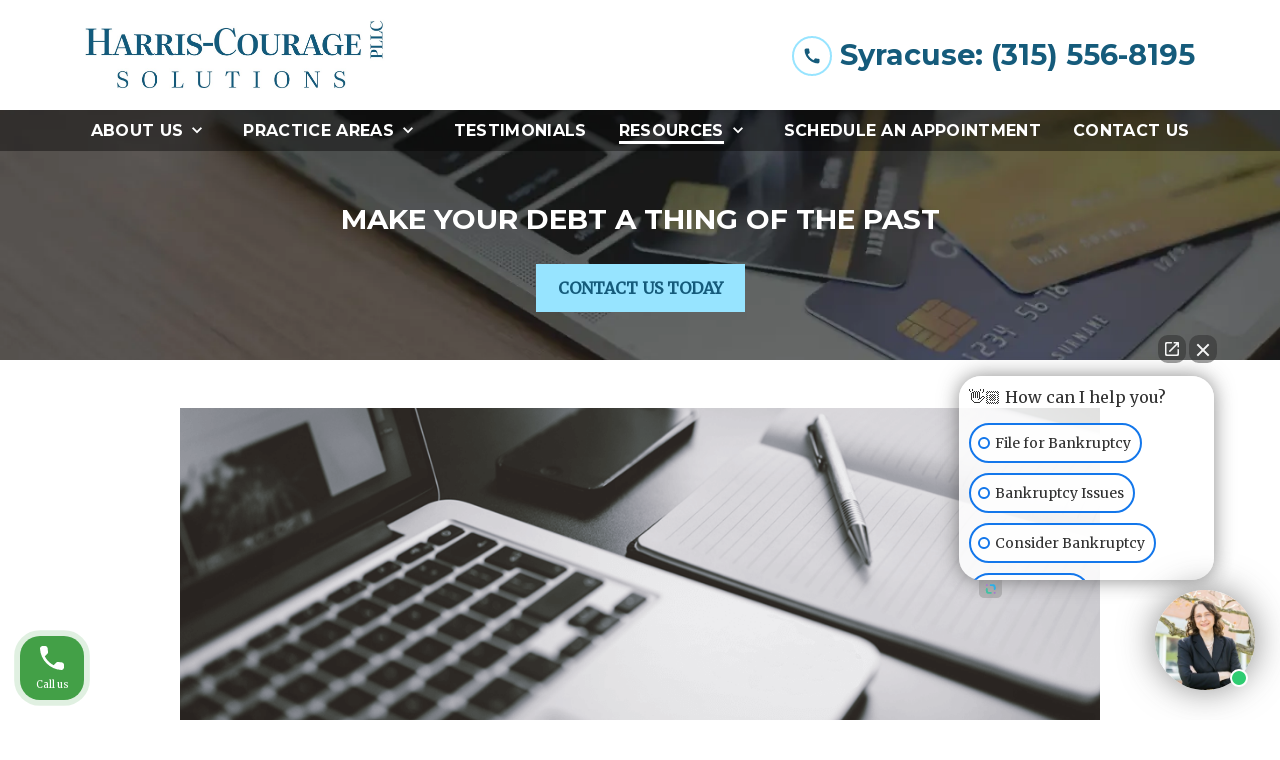

--- FILE ---
content_type: text/html
request_url: https://www.harrisbankruptcy.com/resources/blog/modern-rules-job-search-etiquette/
body_size: 17629
content:


<!DOCTYPE html>
<html lang="en" prefix="og: https://ogp.me/ns#">

<head>
  <link rel="preconnect" href="https://res.cloudinary.com" />
      <link rel="preconnect" href="https://fonts.googleapis.com">
    <link rel="preconnect" href="https://fonts.gstatic.com" crossorigin>

    <link rel="preload" as="style" href="https://fonts.googleapis.com/css2?family=Montserrat:wght@700&amp;family=Merriweather&amp;display=swap" />
    <link rel="stylesheet" href="https://fonts.googleapis.com/css2?family=Montserrat:wght@700&amp;family=Merriweather&amp;display=swap" media="print" onload="this.media='all'" />
    <noscript>
        <link rel="stylesheet" href="https://fonts.googleapis.com/css2?family=Montserrat:wght@700&amp;family=Merriweather&amp;display=swap" />
    </noscript>


  <script type='application/ld+json'>
    {
      "@context": "http://schema.org",
      "@graph": [
        {
            "@context": "http://schema.org",
            "@type": "BlogPosting",
            "headline": "The Modern Rules of Job Search Etiquette",
            "url": "https://harrisbankruptcy.com/resources/blog/modern-rules-job-search-etiquette/",
            "articleSection": "",
            "datePublished": "2017-09-29T00:00:00Z",
            "description": "The Modern Rules of Job Search Etiquette",
            "image": "https://d11o58it1bhut6.cloudfront.net/production/880/transformed/f_auto-q_70-w_1140/v1/880/blog_post_default_featured_image-64c36345.png"
},
        {
            "@context": "http://schema.org/",
            "@graph": [
                        {
                                    "@type": "Organization",
                                    "name": "Harris-Courage, PLLC",
                                    "url": "http://www.harrisbankruptcy.com",
                                    "logo": "https://res.cloudinary.com/debi2p5ek/image/upload/v1761578312/880/84953-harris-logo-2664987e.jpg"
                        },
                        {
                                    "@type": "LegalService",
                                    "parentOrganization": {
                                                "name": "Harris-Courage, PLLC"
                                    },
                                    "name": "Harris-Courage, PLLC",
                                    "address": {
                                                "@type": "PostalAddress",
                                                "addressCountry": "US",
                                                "addressLocality": "East Syracuse",
                                                "addressRegion": "NY",
                                                "postalCode": "13057",
                                                "streetAddress": "6713 Collamer RD Ste 1"
                                    },
                                    "telephone": "(315) 445-5608",
                                    "faxNumber": "(315) 445-0738",
                                    "openingHoursSpecification": [
                                                {
                                                            "@type": "OpeningHoursSpecification",
                                                            "dayOfWeek": "Mon",
                                                            "opens": "9:00 AM ",
                                                            "closes": " 5:00 PM"
                                                },
                                                {
                                                            "@type": "OpeningHoursSpecification",
                                                            "dayOfWeek": "Tue",
                                                            "opens": "9:00 AM ",
                                                            "closes": " 5:00 PM"
                                                },
                                                {
                                                            "@type": "OpeningHoursSpecification",
                                                            "dayOfWeek": "Wed",
                                                            "opens": "9:00 AM ",
                                                            "closes": " 5:00 PM"
                                                },
                                                {
                                                            "@type": "OpeningHoursSpecification",
                                                            "dayOfWeek": "Thu",
                                                            "opens": "9:00 AM ",
                                                            "closes": " 5:00 PM"
                                                },
                                                {
                                                            "@type": "OpeningHoursSpecification",
                                                            "dayOfWeek": "Fri",
                                                            "opens": "9:00 AM ",
                                                            "closes": " 5:00 PM"
                                                }
                                    ],
                                    "geo": {
                                                "@type": "GeoCoordinates",
                                                "latitude": "43.10559494",
                                                "longitude": "-76.05757337"
                                    }
                        },
                        {
                                    "@type": "LegalService",
                                    "parentOrganization": {
                                                "name": "Harris-Courage, PLLC"
                                    },
                                    "name": "Harris-Courage, PLLC",
                                    "address": {
                                                "@type": "PostalAddress",
                                                "addressCountry": "US",
                                                "addressLocality": "Auburn",
                                                "addressRegion": "NY",
                                                "postalCode": "13021",
                                                "streetAddress": "2 State St Ste 104"
                                    },
                                    "telephone": "(315) 282-1070",
                                    "faxNumber": null,
                                    "openingHoursSpecification": [
                                                {
                                                            "@type": "OpeningHoursSpecification",
                                                            "dayOfWeek": "Mon",
                                                            "opens": "9:00 AM ",
                                                            "closes": " 5:00 PM"
                                                },
                                                {
                                                            "@type": "OpeningHoursSpecification",
                                                            "dayOfWeek": "Tue",
                                                            "opens": "9:00 AM ",
                                                            "closes": " 5:00 PM"
                                                },
                                                {
                                                            "@type": "OpeningHoursSpecification",
                                                            "dayOfWeek": "Wed",
                                                            "opens": "9:00 AM ",
                                                            "closes": " 5:00 PM"
                                                },
                                                {
                                                            "@type": "OpeningHoursSpecification",
                                                            "dayOfWeek": "Thu",
                                                            "opens": "9:00 AM ",
                                                            "closes": " 5:00 PM"
                                                },
                                                {
                                                            "@type": "OpeningHoursSpecification",
                                                            "dayOfWeek": "Fri",
                                                            "opens": "9:00 AM ",
                                                            "closes": " 5:00 PM"
                                                }
                                    ],
                                    "geo": {
                                                "@type": "GeoCoordinates",
                                                "latitude": "42.93151590",
                                                "longitude": "-76.56803720"
                                    }
                        },
                        {
                                    "@type": "LegalService",
                                    "parentOrganization": {
                                                "name": "Harris-Courage, PLLC"
                                    },
                                    "name": "Harris-Courage, PLLC",
                                    "address": {
                                                "@type": "PostalAddress",
                                                "addressCountry": "US",
                                                "addressLocality": "Binghamton",
                                                "addressRegion": "NY",
                                                "postalCode": "13905",
                                                "streetAddress": "1121 Upper Front St"
                                    },
                                    "telephone": "(607) 217-1226",
                                    "faxNumber": null,
                                    "openingHoursSpecification": [
                                                {
                                                            "@type": "OpeningHoursSpecification",
                                                            "dayOfWeek": "Mon",
                                                            "opens": "9:00 AM ",
                                                            "closes": " 5:00 PM"
                                                },
                                                {
                                                            "@type": "OpeningHoursSpecification",
                                                            "dayOfWeek": "Tue",
                                                            "opens": "9:00 AM ",
                                                            "closes": " 5:00 PM"
                                                },
                                                {
                                                            "@type": "OpeningHoursSpecification",
                                                            "dayOfWeek": "Wed",
                                                            "opens": "9:00 AM ",
                                                            "closes": " 5:00 PM"
                                                },
                                                {
                                                            "@type": "OpeningHoursSpecification",
                                                            "dayOfWeek": "Thu",
                                                            "opens": "9:00 AM ",
                                                            "closes": " 5:00 PM"
                                                },
                                                {
                                                            "@type": "OpeningHoursSpecification",
                                                            "dayOfWeek": "Fri",
                                                            "opens": "9:00 AM ",
                                                            "closes": " 5:00 PM"
                                                }
                                    ],
                                    "geo": {
                                                "@type": "GeoCoordinates",
                                                "latitude": "42.14765730",
                                                "longitude": "-75.90118300"
                                    }
                        },
                        {
                                    "@type": "LegalService",
                                    "parentOrganization": {
                                                "name": "Harris-Courage, PLLC"
                                    },
                                    "name": "Harris-Courage, PLLC",
                                    "address": {
                                                "@type": "PostalAddress",
                                                "addressCountry": "US",
                                                "addressLocality": "Oswego",
                                                "addressRegion": "NY",
                                                "postalCode": "13126",
                                                "streetAddress": "17 W Cayuga St"
                                    },
                                    "telephone": "(315) 326-3298",
                                    "faxNumber": null,
                                    "openingHoursSpecification": [
                                                {
                                                            "@type": "OpeningHoursSpecification",
                                                            "dayOfWeek": "Mon",
                                                            "opens": "9:00 AM ",
                                                            "closes": " 5:00 PM"
                                                },
                                                {
                                                            "@type": "OpeningHoursSpecification",
                                                            "dayOfWeek": "Tue",
                                                            "opens": "9:00 AM ",
                                                            "closes": " 5:00 PM"
                                                },
                                                {
                                                            "@type": "OpeningHoursSpecification",
                                                            "dayOfWeek": "Wed",
                                                            "opens": "9:00 AM ",
                                                            "closes": " 5:00 PM"
                                                },
                                                {
                                                            "@type": "OpeningHoursSpecification",
                                                            "dayOfWeek": "Thu",
                                                            "opens": "9:00 AM ",
                                                            "closes": " 5:00 PM"
                                                },
                                                {
                                                            "@type": "OpeningHoursSpecification",
                                                            "dayOfWeek": "Fri",
                                                            "opens": "9:00 AM ",
                                                            "closes": " 5:00 PM"
                                                }
                                    ],
                                    "geo": {
                                                "@type": "GeoCoordinates",
                                                "latitude": "43.45756780",
                                                "longitude": "-76.51232810"
                                    }
                        },
                        {
                                    "@type": "LegalService",
                                    "parentOrganization": {
                                                "name": "Harris-Courage, PLLC"
                                    },
                                    "name": "Harris-Courage, PLLC",
                                    "address": {
                                                "@type": "PostalAddress",
                                                "addressCountry": "US",
                                                "addressLocality": "Herkimer",
                                                "addressRegion": "NY",
                                                "postalCode": "13350",
                                                "streetAddress": "219 N Prospect St"
                                    },
                                    "telephone": "(315) 219-4510",
                                    "faxNumber": null,
                                    "openingHoursSpecification": [
                                                {
                                                            "@type": "OpeningHoursSpecification",
                                                            "dayOfWeek": "Mon",
                                                            "opens": "9:00 AM ",
                                                            "closes": " 5:00 PM"
                                                },
                                                {
                                                            "@type": "OpeningHoursSpecification",
                                                            "dayOfWeek": "Tue",
                                                            "opens": "9:00 AM ",
                                                            "closes": " 5:00 PM"
                                                },
                                                {
                                                            "@type": "OpeningHoursSpecification",
                                                            "dayOfWeek": "Wed",
                                                            "opens": "9:00 AM ",
                                                            "closes": " 5:00 PM"
                                                },
                                                {
                                                            "@type": "OpeningHoursSpecification",
                                                            "dayOfWeek": "Thu",
                                                            "opens": "9:00 AM ",
                                                            "closes": " 5:00 PM"
                                                },
                                                {
                                                            "@type": "OpeningHoursSpecification",
                                                            "dayOfWeek": "Fri",
                                                            "opens": "9:00 AM ",
                                                            "closes": " 5:00 PM"
                                                }
                                    ],
                                    "geo": {
                                                "@type": "GeoCoordinates",
                                                "latitude": "43.02642690",
                                                "longitude": "-74.98963010"
                                    }
                        },
                        {
                                    "@type": "LegalService",
                                    "parentOrganization": {
                                                "name": "Harris-Courage, PLLC"
                                    },
                                    "name": "Harris-Courage, PLLC",
                                    "address": {
                                                "@type": "PostalAddress",
                                                "addressCountry": "US",
                                                "addressLocality": "Cortland",
                                                "addressRegion": "NY",
                                                "postalCode": "13045",
                                                "streetAddress": "1 N Main St Ste 309"
                                    },
                                    "telephone": "(607) 753-9226",
                                    "faxNumber": null,
                                    "openingHoursSpecification": [
                                                {
                                                            "@type": "OpeningHoursSpecification",
                                                            "dayOfWeek": "Mon",
                                                            "opens": "9:00 AM ",
                                                            "closes": " 5:00 PM"
                                                },
                                                {
                                                            "@type": "OpeningHoursSpecification",
                                                            "dayOfWeek": "Tue",
                                                            "opens": "9:00 AM ",
                                                            "closes": " 5:00 PM"
                                                },
                                                {
                                                            "@type": "OpeningHoursSpecification",
                                                            "dayOfWeek": "Wed",
                                                            "opens": "9:00 AM ",
                                                            "closes": " 5:00 PM"
                                                },
                                                {
                                                            "@type": "OpeningHoursSpecification",
                                                            "dayOfWeek": "Thu",
                                                            "opens": "9:00 AM ",
                                                            "closes": " 5:00 PM"
                                                },
                                                {
                                                            "@type": "OpeningHoursSpecification",
                                                            "dayOfWeek": "Fri",
                                                            "opens": "9:00 AM ",
                                                            "closes": " 5:00 PM"
                                                }
                                    ],
                                    "geo": {
                                                "@type": "GeoCoordinates",
                                                "latitude": "42.60152320",
                                                "longitude": "-76.18019570"
                                    }
                        },
                        {
                                    "@type": "LegalService",
                                    "parentOrganization": {
                                                "name": "Harris-Courage, PLLC"
                                    },
                                    "name": "Harris-Courage, PLLC",
                                    "address": {
                                                "@type": "PostalAddress",
                                                "addressCountry": "US",
                                                "addressLocality": "Norwich",
                                                "addressRegion": "NY",
                                                "postalCode": "13815",
                                                "streetAddress": "19 Eaton Ave"
                                    },
                                    "telephone": "(607) 336-2477",
                                    "faxNumber": null,
                                    "openingHoursSpecification": [
                                                {
                                                            "@type": "OpeningHoursSpecification",
                                                            "dayOfWeek": "Mon",
                                                            "opens": "9:00 AM ",
                                                            "closes": " 5:00 PM"
                                                },
                                                {
                                                            "@type": "OpeningHoursSpecification",
                                                            "dayOfWeek": "Tue",
                                                            "opens": "9:00 AM ",
                                                            "closes": " 5:00 PM"
                                                },
                                                {
                                                            "@type": "OpeningHoursSpecification",
                                                            "dayOfWeek": "Wed",
                                                            "opens": "9:00 AM ",
                                                            "closes": " 5:00 PM"
                                                },
                                                {
                                                            "@type": "OpeningHoursSpecification",
                                                            "dayOfWeek": "Thu",
                                                            "opens": "9:00 AM ",
                                                            "closes": " 5:00 PM"
                                                },
                                                {
                                                            "@type": "OpeningHoursSpecification",
                                                            "dayOfWeek": "Fri",
                                                            "opens": "9:00 AM ",
                                                            "closes": " 5:00 PM"
                                                }
                                    ],
                                    "geo": {
                                                "@type": "GeoCoordinates",
                                                "latitude": "42.52741950",
                                                "longitude": "-75.52551750"
                                    }
                        },
                        {
                                    "@type": "LegalService",
                                    "parentOrganization": {
                                                "name": "Harris-Courage, PLLC"
                                    },
                                    "name": "Harris-Courage, PLLC",
                                    "address": {
                                                "@type": "PostalAddress",
                                                "addressCountry": "US",
                                                "addressLocality": "Oneida",
                                                "addressRegion": "NY",
                                                "postalCode": "13421",
                                                "streetAddress": "248 Main St Fl 1"
                                    },
                                    "telephone": "(315) 693-0999",
                                    "faxNumber": null,
                                    "openingHoursSpecification": [
                                                {
                                                            "@type": "OpeningHoursSpecification",
                                                            "dayOfWeek": "Mon",
                                                            "opens": "9:00 AM ",
                                                            "closes": " 5:00 PM"
                                                },
                                                {
                                                            "@type": "OpeningHoursSpecification",
                                                            "dayOfWeek": "Tue",
                                                            "opens": "9:00 AM ",
                                                            "closes": " 5:00 PM"
                                                },
                                                {
                                                            "@type": "OpeningHoursSpecification",
                                                            "dayOfWeek": "Wed",
                                                            "opens": "9:00 AM ",
                                                            "closes": " 5:00 PM"
                                                },
                                                {
                                                            "@type": "OpeningHoursSpecification",
                                                            "dayOfWeek": "Thu",
                                                            "opens": "9:00 AM ",
                                                            "closes": " 5:00 PM"
                                                },
                                                {
                                                            "@type": "OpeningHoursSpecification",
                                                            "dayOfWeek": "Fri",
                                                            "opens": "9:00 AM ",
                                                            "closes": " 5:00 PM"
                                                }
                                    ],
                                    "geo": {
                                                "@type": "GeoCoordinates",
                                                "latitude": "43.09241310",
                                                "longitude": "-75.65081810"
                                    }
                        },
                        {
                                    "@type": "LegalService",
                                    "parentOrganization": {
                                                "name": "Harris-Courage, PLLC"
                                    },
                                    "name": "Harris-Courage, PLLC",
                                    "address": {
                                                "@type": "PostalAddress",
                                                "addressCountry": "US",
                                                "addressLocality": "Oneonta",
                                                "addressRegion": "NY",
                                                "postalCode": "13820",
                                                "streetAddress": "31 Main St"
                                    },
                                    "telephone": "(607) 441-0398",
                                    "faxNumber": null,
                                    "openingHoursSpecification": [
                                                {
                                                            "@type": "OpeningHoursSpecification",
                                                            "dayOfWeek": "Mon",
                                                            "opens": "9:00 AM ",
                                                            "closes": " 5:00 PM"
                                                },
                                                {
                                                            "@type": "OpeningHoursSpecification",
                                                            "dayOfWeek": "Tue",
                                                            "opens": "9:00 AM ",
                                                            "closes": " 5:00 PM"
                                                },
                                                {
                                                            "@type": "OpeningHoursSpecification",
                                                            "dayOfWeek": "Wed",
                                                            "opens": "9:00 AM ",
                                                            "closes": " 5:00 PM"
                                                },
                                                {
                                                            "@type": "OpeningHoursSpecification",
                                                            "dayOfWeek": "Thu",
                                                            "opens": "9:00 AM ",
                                                            "closes": " 5:00 PM"
                                                },
                                                {
                                                            "@type": "OpeningHoursSpecification",
                                                            "dayOfWeek": "Fri",
                                                            "opens": "9:00 AM ",
                                                            "closes": " 5:00 PM"
                                                }
                                    ],
                                    "geo": {
                                                "@type": "GeoCoordinates",
                                                "latitude": "42.44792310",
                                                "longitude": "-75.06433180"
                                    }
                        },
                        {
                                    "@type": "LegalService",
                                    "parentOrganization": {
                                                "name": "Harris-Courage, PLLC"
                                    },
                                    "name": "Harris-Courage, PLLC",
                                    "address": {
                                                "@type": "PostalAddress",
                                                "addressCountry": "US",
                                                "addressLocality": "New Hartford",
                                                "addressRegion": "NY",
                                                "postalCode": "13413",
                                                "streetAddress": "107 Genesee St"
                                    },
                                    "telephone": "(315) 797-7719",
                                    "faxNumber": null,
                                    "openingHoursSpecification": [
                                                {
                                                            "@type": "OpeningHoursSpecification",
                                                            "dayOfWeek": "Mon",
                                                            "opens": "9:00 AM ",
                                                            "closes": " 5:00 PM"
                                                },
                                                {
                                                            "@type": "OpeningHoursSpecification",
                                                            "dayOfWeek": "Tue",
                                                            "opens": "9:00 AM ",
                                                            "closes": " 5:00 PM"
                                                },
                                                {
                                                            "@type": "OpeningHoursSpecification",
                                                            "dayOfWeek": "Wed",
                                                            "opens": "9:00 AM ",
                                                            "closes": " 5:00 PM"
                                                },
                                                {
                                                            "@type": "OpeningHoursSpecification",
                                                            "dayOfWeek": "Thu",
                                                            "opens": "9:00 AM ",
                                                            "closes": " 5:00 PM"
                                                },
                                                {
                                                            "@type": "OpeningHoursSpecification",
                                                            "dayOfWeek": "Fri",
                                                            "opens": "9:00 AM ",
                                                            "closes": " 5:00 PM"
                                                }
                                    ],
                                    "geo": {
                                                "@type": "GeoCoordinates",
                                                "latitude": "43.07345010",
                                                "longitude": "-75.29509300"
                                    }
                        },
                        {
                                    "@type": "LegalService",
                                    "parentOrganization": {
                                                "name": "Harris-Courage, PLLC"
                                    },
                                    "name": "Harris-Courage, PLLC",
                                    "address": {
                                                "@type": "PostalAddress",
                                                "addressCountry": "US",
                                                "addressLocality": "Watertown",
                                                "addressRegion": "NY",
                                                "postalCode": "13601",
                                                "streetAddress": "106 Washington St"
                                    },
                                    "telephone": "(315) 836-2065",
                                    "faxNumber": null,
                                    "openingHoursSpecification": [
                                                {
                                                            "@type": "OpeningHoursSpecification",
                                                            "dayOfWeek": "Mon",
                                                            "opens": "9:00 AM ",
                                                            "closes": " 5:00 PM"
                                                },
                                                {
                                                            "@type": "OpeningHoursSpecification",
                                                            "dayOfWeek": "Tue",
                                                            "opens": "9:00 AM ",
                                                            "closes": " 5:00 PM"
                                                },
                                                {
                                                            "@type": "OpeningHoursSpecification",
                                                            "dayOfWeek": "Wed",
                                                            "opens": "9:00 AM ",
                                                            "closes": " 5:00 PM"
                                                },
                                                {
                                                            "@type": "OpeningHoursSpecification",
                                                            "dayOfWeek": "Thu",
                                                            "opens": "9:00 AM ",
                                                            "closes": " 5:00 PM"
                                                },
                                                {
                                                            "@type": "OpeningHoursSpecification",
                                                            "dayOfWeek": "Fri",
                                                            "opens": "9:00 AM ",
                                                            "closes": " 5:00 PM"
                                                }
                                    ],
                                    "geo": {
                                                "@type": "GeoCoordinates",
                                                "latitude": "43.97439977",
                                                "longitude": "-75.91116890"
                                    }
                        }
            ]
},
        {}
      ]
    }
  </script>

    <meta charset="utf-8">
    <meta name="viewport" content="width=device-width, initial-scale=1.0">
      <link rel="shortcut icon" id="favicon" href="https://d11o58it1bhut6.cloudfront.net/production/880/assets/favicon-1669e7ff.png" />

    <title>The Modern Rules of Job Search Etiquette | Harris-Courage, PLLC</title>
      <meta name="description" content='The Modern Rules of Job Search Etiquette'>
      <meta property="og:description" content='The Modern Rules of Job Search Etiquette'>
    <meta property="og:url" content="http://harrisbankruptcy.com/resources/blog/modern-rules-job-search-etiquette/">
    <meta property="og:title" content="The Modern Rules of Job Search Etiquette | Harris-Courage, PLLC">
    <meta property="og:type" content="article">

    <link rel="canonical" href="https://harrisbankruptcy.com/resources/blog/modern-rules-job-search-etiquette/" />

<script id="block-javascript-defer-methods">
    window.defer_methods = []
</script>

<script id="google-maps-async-loader">
    (g=>{var h,a,k,p="The Google Maps JavaScript API",c="google",l="importLibrary",q="__ib__",m=document,b=window;b=b[c]||(b[c]={});var d=b.maps||(b.maps={}),r=new Set,e=new URLSearchParams,u=()=>h||(h=new Promise(async(f,n)=>{await (a=m.createElement("script"));e.set("libraries",[...r]+"");for(k in g)e.set(k.replace(/[A-Z]/g,t=>"_"+t[0].toLowerCase()),g[k]);e.set("callback",c+".maps."+q);a.src=`https://maps.${c}apis.com/maps/api/js?`+e;d[q]=f;a.onerror=()=>h=n(Error(p+" could not load."));a.nonce=m.querySelector("script[nonce]")?.nonce||"";m.head.append(a)}));d[l]?console.warn(p+" only loads once. Ignoring:",g):d[l]=(f,...n)=>r.add(f)&&u().then(()=>d[l](f,...n))})({
        key: "AIzaSyCNKbYs7RL7nUClxALTD61_ZgC5FcGpcFk"
    });
</script>
      <link type="text/css" href="https://d11o58it1bhut6.cloudfront.net/production/v1.124.1/courage-266495/assets/main.website-courage-266495.e24a841dd112f74edee3.bundle.min.css" rel="stylesheet" id="main-css" />

    <script>
        window.isEditMode =  false ;
        window.customFormRedirects = {
    default(formId) {
        window.location = `${window.location.origin}/leads/send_inquiry/?form_id=${formId}`
    }
}
    </script>


    <style>
      @media screen and (max-width: 575px) {
        img {
          max-width: 100vw;
        }
        .tns-inner {
          overflow: hidden;
        }
      }

      #main-content {
        scroll-margin-top: 10rem;
      }

      a.skip-link {
          left: -999px;
          position: absolute;
          outline: 2px solid #fd0;
          outline-offset: 0;
          background-color: #fd0;
          color: #000;
          z-index: 100000;
          padding: .5rem 1rem;
          text-decoration: underline;
          display: block;

          &:focus {
            position: relative;
            left: unset;
            width: 100vw;
          }
      }

      iframe[data-aspectratio='16:9'] {
        aspect-ratio: 16/9;
      }

      iframe[data-aspectratio='9:16'] {
        aspect-ratio: 9/16;
      }

      iframe[data-aspectratio='1:1'] {
        aspect-ratio: 1/1;
      }

      iframe[data-aspectratio='2:3'] {
        aspect-ratio: 2/3;
      }

      iframe[data-aspectratio='4:5'] {
        aspect-ratio: 4/5;
      }
    </style>
     <script>(function (w,d,s,v,odl){(w[v]=w[v]||{})['odl']=odl;;

var f=d.getElementsByTagName(s)[0],j=d.createElement(s);j.async=true;

j.src='https://intaker.azureedge.net/widget/chat.min.js';

f.parentNode.insertBefore(j,f);

})(window, document, 'script','Intaker', 'harriscouragesolutions');

</script>


</head>

<body class="page blog_post  ">
    <a class="skip-link" href="#main-content" tabindex="0">Skip to main content</a>

     


            <style type="text/css">.block-13799.header.gotham-navigation-transparent-conversion-only .top-nav{background-color:#FFFFFF;color:#155B7B}.block-13799.header.gotham-navigation-transparent-conversion-only .phone-text-box .phone-icon{border:2px solid #97E4FF;fill:#155B7B}.block-13799.header.gotham-navigation-transparent-conversion-only .navbar-toggler,.block-13799.header.gotham-navigation-transparent-conversion-only .btn-display.single{background-color:#97E4FF}.block-13799.header.gotham-navigation-transparent-conversion-only .navbar-toggler svg,.block-13799.header.gotham-navigation-transparent-conversion-only .btn-display.single svg{fill:#000000}.block-13799.header.gotham-navigation-transparent-conversion-only .nav-bottom{background-color:rgba(0,0,0,0.4)}.block-13799.header.gotham-navigation-transparent-conversion-only .nav-item{color:#FFFFFF}.block-13799.header.gotham-navigation-transparent-conversion-only .phone-display{font-family:Montserrat}.block-13799.header.gotham-navigation-transparent-conversion-only .nav-item span{color:inherit;font-family:Montserrat}@media (min-width:992px){.block-13799.header.gotham-navigation-transparent-conversion-only .do-not-hover:hover .no-link span{color:#FFFFFF!important}}@media (min-width:992px){.block-13799.header.gotham-navigation-transparent-conversion-only .dropdown.do-not-index:hover .dropdown-toggle>svg,.block-13799.header.gotham-navigation-transparent-conversion-only .dropdown.do-not-index:hover .nav-link>span{color:#FFFFFF!important}}.block-13799.header.gotham-navigation-transparent-conversion-only .nav-top{padding:1rem 15px}.block-13799.header.gotham-navigation-transparent-conversion-only .phone-wrapper{padding:0}@media (max-width:991.98px){.block-13799.header.gotham-navigation-transparent-conversion-only .dropdown-menu .dropdown .dropdown-menu{column-count:1!important}}.block-13799.header.gotham-navigation-transparent-conversion-only.scrolled .nav-top{display:none}@media (max-width:991.98px){.block-13799.header.gotham-navigation-transparent-conversion-only.scrolled .nav-top{display:flex}}.block-13799.header.gotham-navigation-transparent-conversion-only .mobile-navbar-payments-button{display:flex;margin-bottom:0.5rem;margin-top:1rem;flex-direction:column}</style>

        
<header class="block block-13799 header gotham-navigation-transparent-conversion-only">
    









    <div class="header">
        <nav id="affix" class="navbar banner top-nav">
            <div class="container nav-top">
                <div class="logo-wrapper">
                  <a aria-label="link to home page" href="/" class="header-logo">
    				            <picture>
                <source media="(max-width:991px)" srcset="https://res.cloudinary.com/debi2p5ek/image/upload/w_350/v1/880/84954-harris-logo-a532c203.jpg">
                <source media="(min-width:992px)" srcset="https://res.cloudinary.com/debi2p5ek/image/upload/v1761578312/880/84953-harris-logo-2664987e.jpg">
                <img fetchpriority="low" src="https://res.cloudinary.com/debi2p5ek/image/upload/v1761578312/880/84953-harris-logo-2664987e.jpg" alt="Harris-Courage, PLLC" class="logo">
            </picture>

                  </a>
                </div>
                <div class="menu-wrapper">
                    <button
                        id="menuMobileButton"
                        data-collapse-trigger="menu-collapse-trigger"
                        class="navbar-toggler btn-main btn btn-display"
                        aria-label="Toggle Mobile Navigation Menu"
                        aria-expanded="false"
                    >
                        <svg class='icon' xmlns="http://www.w3.org/2000/svg" height="24px" viewBox="0 0 24 24" width="24px" fill="#000000"><path d="M0 0h24v24H0z" fill="none"/><path d="M3 18h18v-2H3v2zm0-5h18v-2H3v2zm0-7v2h18V6H3z"/></svg>
                    </button>
                </div>

                <div class="phone-wrapper">

                            <a class="btn btn-main btn-display single" href="tel:+13155568195" aria-label="link to call attorney Syracuse: (315) 556-8195">
          <svg class='icon' xmlns="http://www.w3.org/2000/svg" height="24px" viewBox="0 0 24 24" width="24px" fill="#000000"><path d="M0 0h24v24H0z" fill="none"/><path d="M20.01 15.38c-1.23 0-2.42-.2-3.53-.56-.35-.12-.74-.03-1.01.24l-1.57 1.97c-2.83-1.35-5.48-3.9-6.89-6.83l1.95-1.66c.27-.28.35-.67.24-1.02-.37-1.11-.56-2.3-.56-3.53 0-.54-.45-.99-.99-.99H4.19C3.65 3 3 3.24 3 3.99 3 13.28 10.73 21 20.01 21c.71 0 .99-.63.99-1.18v-3.45c0-.54-.45-.99-.99-.99z"/></svg>
        </a>

                            <div class="d-none d-lg-block phone-text-box">
                    <div class="phone-number-wrapper">
                        <a aria-label="link to call attorney Syracuse: (315) 556-8195" href="tel:+13155568195" class="w-100 header-phone-number phone-btn text-nowrap">
                            <svg class='icon phone-icon' xmlns="http://www.w3.org/2000/svg" height="24px" viewBox="0 0 24 24" width="24px" fill="#000000"><path d="M0 0h24v24H0z" fill="none"/><path d="M20.01 15.38c-1.23 0-2.42-.2-3.53-.56-.35-.12-.74-.03-1.01.24l-1.57 1.97c-2.83-1.35-5.48-3.9-6.89-6.83l1.95-1.66c.27-.28.35-.67.24-1.02-.37-1.11-.56-2.3-.56-3.53 0-.54-.45-.99-.99-.99H4.19C3.65 3 3 3.24 3 3.99 3 13.28 10.73 21 20.01 21c.71 0 .99-.63.99-1.18v-3.45c0-.54-.45-.99-.99-.99z"/></svg>
                          	<span class='phone-display'>Syracuse: (315) 556-8195</span>
                        </a>
                    </div>
        </div>

              	 </div>
            </div>
    		<div class="nav-bottom-container">
            <div id="affix-bottom" class="container-fluid navbar-expand-lg nav-bottom">
                <div class="row justify-content-center">
                    <div class="menu-wrapper">
                              <div class="collapse navbar-collapse" id="navbarSupportedContentMenu" data-collapse-target="menu-collapse-target">
        <ul class="navbar-nav">
    			          <li class="nav-item dropdown ">
          	<a arial-label="About Us" class="nav-link"
             href="/about-us/"><span>About Us</span></a>
        <button type="button" class="dropdown-toggle dropdown-toggle-split" data-toggle-trigger="dropdown-trigger-23433" aria-label="Toggle Dropdown" aria-expanded="false">
          <svg class='icon' xmlns="http://www.w3.org/2000/svg" height="24px" viewBox="0 0 24 24" width="24px" fill="#000000"><path d="M0 0h24v24H0z" fill="none"/><path d="M16.59 8.59L12 13.17 7.41 8.59 6 10l6 6 6-6z"/></svg>
        </button>

          <ul class="dropdown-menu" data-toggle-target="dropdown-target-23433" aria-expanded="false">
                <li class=""><a aria-label="Laura Harris-Courage" class="dropdown-item" href="/about-us/laura-harris-courage/">
        <span>Laura Harris-Courage</span>
    </a></li>
          </ul>
        </li>

    			          <li class="nav-item dropdown ">
          	<a arial-label="Practice Areas" class="nav-link"
             href="/practice-areas/"><span>Practice Areas</span></a>
        <button type="button" class="dropdown-toggle dropdown-toggle-split" data-toggle-trigger="dropdown-trigger-23439" aria-label="Toggle Dropdown" aria-expanded="false">
          <svg class='icon' xmlns="http://www.w3.org/2000/svg" height="24px" viewBox="0 0 24 24" width="24px" fill="#000000"><path d="M0 0h24v24H0z" fill="none"/><path d="M16.59 8.59L12 13.17 7.41 8.59 6 10l6 6 6-6z"/></svg>
        </button>

          <ul class="dropdown-menu" data-toggle-target="dropdown-target-23439" aria-expanded="false">
                <li class="dropdown  multiple-items">
                  <a aria-label="Bankruptcy" class="dropdown-item" href="/practice-areas/bankruptcy/">
        <span>Bankruptcy</span>
    </a>
                  <ul class="dropdown-menu position-relative">
                      <li class="">
                        <svg class='right-arrow' xmlns="http://www.w3.org/2000/svg" height="24px" viewBox="0 0 24 24" width="24px" fill="#000000"><path d="M0 0h24v24H0z" fill="none"/><path d="M10 6L8.59 7.41 13.17 12l-4.58 4.59L10 18l6-6z"/></svg>
                        <a aria-label="Chapter 7 Bankruptcy" class="" href="/practice-areas/bankruptcy/chapter-7-bankruptcy/">
        <span>Chapter 7 Bankruptcy</span>
    </a>
                      </li>
                      <li class="">
                        <svg class='right-arrow' xmlns="http://www.w3.org/2000/svg" height="24px" viewBox="0 0 24 24" width="24px" fill="#000000"><path d="M0 0h24v24H0z" fill="none"/><path d="M10 6L8.59 7.41 13.17 12l-4.58 4.59L10 18l6-6z"/></svg>
                        <a aria-label="Chapter 13 Bankruptcy" class="" href="/practice-areas/bankruptcy/chapter-13-bankruptcy/">
        <span>Chapter 13 Bankruptcy</span>
    </a>
                      </li>
                  </ul>
                </li>
          </ul>
        </li>

              <li class="nav-item   "><a aria-label="Testimonials" class="nav-link" href="/testimonials/">
        <span>Testimonials</span>
    </a></li>
    			          <li class="nav-item dropdown do-not-index no-link active">
            <a arial-label="Resources"  class="nav-link" href="#"
               onclick="return false;"><span>Resources</span></a>
        <button type="button" class="dropdown-toggle dropdown-toggle-split" data-toggle-trigger="dropdown-trigger-23452" aria-label="Toggle Dropdown" aria-expanded="false">
          <svg class='icon' xmlns="http://www.w3.org/2000/svg" height="24px" viewBox="0 0 24 24" width="24px" fill="#000000"><path d="M0 0h24v24H0z" fill="none"/><path d="M16.59 8.59L12 13.17 7.41 8.59 6 10l6 6 6-6z"/></svg>
        </button>

          <ul class="dropdown-menu" data-toggle-target="dropdown-target-23452" aria-expanded="false">
                <li class=""><a aria-label="FAQs" class="dropdown-item" href="/resources/faqs/">
        <span>FAQs</span>
    </a></li>
                <li class=""><a aria-label="Helpful Links" class="dropdown-item" href="/resources/helpful-links/">
        <span>Helpful Links</span>
    </a></li>
                <li class=""><a aria-label="Videos" class="dropdown-item" href="/resources/videos/">
        <span>Videos</span>
    </a></li>
                <li class=""><a aria-label="Blog" class="dropdown-item" href="/resources/blog/">
        <span>Blog</span>
    </a></li>
          </ul>
        </li>

              <li class="nav-item   "><a aria-label="Schedule an Appointment" class="nav-link" href="/schedule-appointment/">
        <span>Schedule an Appointment</span>
    </a></li>
              <li class="nav-item   "><a aria-label="Contact Us" class="nav-link" href="/contact-us/">
        <span>Contact Us</span>
    </a></li>
        </ul>
      </div>


                    </div>
                </div>
              </div>
            </div>
        </nav>
        <div class="text-message d-none ">
          <div class="message position-relative">
            <a aria-label="link to text attorney " href="sms:">
              
            </a>
          </div>
        </div>
    </div>
</header>

 
        <script>
        window.defer_methods.push(function() {
const cssSelector = '.block-13799.header.gotham-navigation-transparent-conversion-only' 
const hideOppositeMenuOnClick = () => {
  const mobilePhoneMenuBtn = document.getElementById('phoneMobileButton')
  const mobilePhoneMenu = document.getElementById('navbarSupportedContentPhone')
  const mobileNavMenuBtn = document.getElementById('menuMobileButton')
  const mobileNavMenu = document.getElementById('navbarSupportedContentMenu')

  const eventListener = (e) => {
    const button = e.target.closest('button')

    if (button === mobilePhoneMenuBtn) {
      mobileNavMenuBtn.classList.add('collapsed') 
      mobileNavMenu.classList.remove('show') 
    }

    if (button === mobileNavMenuBtn) {
      mobilePhoneMenuBtn.classList.add('collapsed') 
      mobilePhoneMenu.classList.remove('show') 
    }
  }

  if (mobilePhoneMenuBtn) {
      mobilePhoneMenuBtn.addEventListener('click', eventListener)
      mobileNavMenuBtn.addEventListener('click', eventListener)
  }
}

const handleNavHiding = (topNavEl, navEl) => {
  window.addEventListener('scroll', () => {
    const topHeaderHeight = document.querySelector(topNavEl).offsetHeight
    const nav = document.querySelector(navEl)
    const currentScrollPosition = document.documentElement.scrollTop
    const windowWidth = window.innerWidth

    if (windowWidth < 991) {
      return 
    }

    if (currentScrollPosition > topHeaderHeight) {
      nav.classList.add('scrolled')     
    } else {
      nav.classList.remove('scrolled')
    }
  })
}

handleNavHiding('.nav-top', cssSelector)
hideOppositeMenuOnClick()

useCollapse({
    trigger: `${cssSelector} [data-collapse-trigger='menu-collapse-trigger']`,
    target: `${cssSelector} [data-collapse-target='menu-collapse-target']`
 })

useCollapse({
   trigger: `${cssSelector} [data-collapse-trigger='phone-collapse-trigger']`,
   target: `${cssSelector} [data-collapse-target='phone-collapse-target']`
})

useToggle({
  	container: `${cssSelector}`,
  	element: '.dropdown-toggle'
})


// Currently, This transparent nav will only be used with gotham interior hero so the assumption that padding top wont be set is safe. If we extend this further we need to better define standards around how to develop interior heros to avoid this breaking. 
const handleAddNavHeightToInteriorHero = () => {	
  document.getElementsByClassName('interior_hero')[0].style.paddingTop = document.getElementById('affix-bottom').offsetHeight + 'px'
}

handleAddNavHeightToInteriorHero();
window.addEventListener('resize', handleAddNavHeightToInteriorHero);

})
        </script>


<main id="main-content">            <style type="text/css">.block-7387.interior_hero.gotham-interior-hero .container{padding-top:3rem;padding-bottom:3rem}</style>

        
<div class="block block-7387 interior_hero gotham-interior-hero section bg-image"
      style="background-position-y:50%; background-position-x:40%;"

>
  <style type="text/css">
  @media (min-width: 1400px) {
    .block-7387 {
      background-image: url('https://res.cloudinary.com/debi2p5ek/image/upload/f_auto,q_70,w_1920/v1/onepress/38-luca-bravo-tack3nspye0-unsplash-f58650fd.jpg');
    }
  }
  @media (min-width: 992px) and (max-width: 1399px) {
    .block-7387 {
      background-image: url('https://res.cloudinary.com/debi2p5ek/image/upload/f_auto,q_70,w_1400/v1/880/12447-interiororiginal-2-a530f9b5.jpg');
    }
  }
  @media (min-width: 576px) and (max-width: 991px) {
    .block-7387 {
      background-image: url('https://res.cloudinary.com/debi2p5ek/image/upload/f_auto,q_70,w_991/v1/880/12447-interiororiginal-2-a530f9b5.jpg');
    }
  }
  @media (max-width: 575px) {
    .block-7387 {
      background-image: url('https://res.cloudinary.com/debi2p5ek/image/upload/fl_progressive:steep,q_50,w_800/v1/880/12447-interiororiginal-2-a530f9b5.jpg');
    }
  }
  </style>

    <picture class="img-preloader" width="0" height="0" style="display: none !important;">
      <source media="(min-width: 1400px)" srcset="https://res.cloudinary.com/debi2p5ek/image/upload/f_auto,q_70,w_1920/v1/onepress/38-luca-bravo-tack3nspye0-unsplash-f58650fd.jpg">
      <source media="(min-width: 992px) and (max-width: 1399px)" srcset="https://res.cloudinary.com/debi2p5ek/image/upload/f_auto,q_70,w_1400/v1/880/12447-interiororiginal-2-a530f9b5.jpg">
      <source media="(min-width: 576px) and (max-width: 991px)" srcset="https://res.cloudinary.com/debi2p5ek/image/upload/f_auto,q_70,w_991/v1/880/12447-interiororiginal-2-a530f9b5.jpg">
      <img fetchpriority="high" src="https://res.cloudinary.com/debi2p5ek/image/upload/fl_progressive:steep,q_50,w_800/v1/880/12447-interiororiginal-2-a530f9b5.jpg">
    </picture>

    


    <div class='desktop-hero d-none d-lg-block' style='background-image: url(https://res.cloudinary.com/debi2p5ek/image/upload/f_auto,q_70,w_1400/v1/880/12447-interiororiginal-2-a530f9b5.jpg)'></div>
    <div class='tablet-hero d-none d-sm-block d-lg-none' style='background-image: url(https://res.cloudinary.com/debi2p5ek/image/upload/f_auto,q_70,w_991/v1/880/12447-interiororiginal-2-a530f9b5.jpg)'></div>
    <div class='mobile-hero d-block d-sm-none' style='background-image: url(https://res.cloudinary.com/debi2p5ek/image/upload/fl_progressive:steep,q_50,w_800/v1/880/12447-interiororiginal-2-a530f9b5.jpg)'></div>

    <div class="container">
      <div class='row interior-hero'>
        <div class='col-md-10 hero-wrapper'>
            <span class="interior-hero-text h3" data-editable><strong>MAKE YOUR DEBT A THING OF THE PAST</strong></span>
        	<a class="btn btn-square btn-477281 smooth-sc" href="#consultation" aria-label="CONTACT US TODAY"><span>CONTACT US TODAY</span></a>
    <style type="text/css" id="btn-477281-style">.btn.btn-square.btn-477281{background-color:#97E4FF;color:#155B7B;border:2px solid #97E4FF;border-radius:0;font-size:1rem;padding:.625rem 1.25rem;transition:.2s ease}.btn.btn-square.btn-477281 p,.btn.btn-square.btn-477281 span{font-weight:bold}.btn.btn-square.btn-477281:hover{background-color:#155B7B;color:#FFFFFF}</style>

        </div>
      </div>
    </div>
</div>

 

        
            
        
<div class="block block-58334 page gotham-blog-post">
    


    <div class="container my-5">
      <div class="row justify-content-center">
        <div class='col-12 col-lg-10 blog-image-wrapper'>
                  <img class="blog-image lazyload" data-src="https://d11o58it1bhut6.cloudfront.net/production/880/transformed/f_auto-q_70-w_1140/v1/880/blog_post_default_featured_image-64c36345.png" alt="Blog post default">

        </div>
        <div class="col-12 col-lg-8">
          <h1 class="blog-heading h2" itemprop="headline" data-editable>THE MODERN RULES OF JOB SEARCH ETIQUETTE</h1>

          <div class="author-share-wrapper">
              <div class="blog-subheading col-9 p-0">
                <span class="authors-wrapper">
                  <span  data-editable>Harris-Courage &amp; Grady, PLLC</span>
                </span>
                    <span class='blog-date'>Sept. 29, 2017</span>
              </div>
              <div class="dropdown" data-dropdown>
                    <button class="share-link" data-dropdown-button><svg class='icon' xmlns="http://www.w3.org/2000/svg" width="14.4" height="16" viewBox="0 0 14.4 16"><path d="M132-864a2.315,2.315,0,0,1-1.7-.7,2.314,2.314,0,0,1-.7-1.7,2.2,2.2,0,0,1,.02-.29,1.472,1.472,0,0,1,.06-.27l-5.64-3.28a2.634,2.634,0,0,1-.76.47,2.325,2.325,0,0,1-.88.17,2.315,2.315,0,0,1-1.7-.7,2.314,2.314,0,0,1-.7-1.7,2.315,2.315,0,0,1,.7-1.7,2.314,2.314,0,0,1,1.7-.7,2.322,2.322,0,0,1,.88.17,2.632,2.632,0,0,1,.76.47l5.64-3.28a1.469,1.469,0,0,1-.06-.27,2.2,2.2,0,0,1-.02-.29,2.315,2.315,0,0,1,.7-1.7,2.314,2.314,0,0,1,1.7-.7,2.314,2.314,0,0,1,1.7.7,2.315,2.315,0,0,1,.7,1.7,2.315,2.315,0,0,1-.7,1.7,2.314,2.314,0,0,1-1.7.7,2.324,2.324,0,0,1-.88-.17,2.637,2.637,0,0,1-.76-.47l-5.64,3.28a1.471,1.471,0,0,1,.06.27,2.194,2.194,0,0,1,.02.29,2.194,2.194,0,0,1-.02.29,1.466,1.466,0,0,1-.06.27l5.64,3.28a2.634,2.634,0,0,1,.76-.47,2.322,2.322,0,0,1,.88-.17,2.315,2.315,0,0,1,1.7.7,2.315,2.315,0,0,1,.7,1.7,2.315,2.315,0,0,1-.7,1.7A2.315,2.315,0,0,1,132-864Zm0-12.8a.774.774,0,0,0,.57-.23.774.774,0,0,0,.23-.57.774.774,0,0,0-.23-.57.774.774,0,0,0-.57-.23.774.774,0,0,0-.57.23.774.774,0,0,0-.23.57.774.774,0,0,0,.23.57A.774.774,0,0,0,132-876.8Zm-9.6,5.6a.774.774,0,0,0,.57-.23.774.774,0,0,0,.23-.57.774.774,0,0,0-.23-.57.774.774,0,0,0-.57-.23.774.774,0,0,0-.57.23.774.774,0,0,0-.23.57.774.774,0,0,0,.23.57A.774.774,0,0,0,122.4-871.2Zm9.6,5.6a.774.774,0,0,0,.57-.23.774.774,0,0,0,.23-.57.774.774,0,0,0-.23-.57.774.774,0,0,0-.57-.23.774.774,0,0,0-.57.23.774.774,0,0,0-.23.57.774.774,0,0,0,.23.57A.774.774,0,0,0,132-865.6ZM132-877.6ZM122.4-872ZM132-866.4Z" transform="translate(-120 880)"/></svg> Share</button>
                    <div class="dropdown-menu share-wrapper">
                        <div class="dropdown-links">
                            <a target="blank" class="twitter link"><svg class='icon' xmlns="http://www.w3.org/2000/svg" width="19.691" height="16" viewBox="0 0 19.691 16"><g transform="translate(-1 -1.497)"><path d="M18.675,5.481c.012.174.012.347.012.522A11.416,11.416,0,0,1,7.192,17.5v0A11.437,11.437,0,0,1,1,15.683a8.218,8.218,0,0,0,.962.058,8.112,8.112,0,0,0,5.017-1.733A4.045,4.045,0,0,1,3.2,11.2a4.027,4.027,0,0,0,1.824-.07,4.04,4.04,0,0,1-3.241-3.96V7.123a4.014,4.014,0,0,0,1.833.506,4.045,4.045,0,0,1-1.25-5.394A11.466,11.466,0,0,0,10.7,6.455,4.044,4.044,0,0,1,17.581,2.77a8.106,8.106,0,0,0,2.565-.981,4.055,4.055,0,0,1-1.776,2.234,8.034,8.034,0,0,0,2.32-.636A8.207,8.207,0,0,1,18.675,5.481Z" transform="translate(0 0)"/></g></svg> Twitter</a>
                            <a target="blank" class="facebook link"><svg aria-hidden="true" focusable="false" data-prefix="fab" data-icon="facebook-square" class="svg-inline--fa fa-facebook-square fa-w-14 icon" role="img" xmlns="http://www.w3.org/2000/svg" viewBox="0 0 448 512"><path fill="currentColor" d="M400 32H48A48 48 0 0 0 0 80v352a48 48 0 0 0 48 48h137.25V327.69h-63V256h63v-54.64c0-62.15 37-96.48 93.67-96.48 27.14 0 55.52 4.84 55.52 4.84v61h-31.27c-30.81 0-40.42 19.12-40.42 38.73V256h68.78l-11 71.69h-57.78V480H400a48 48 0 0 0 48-48V80a48 48 0 0 0-48-48z"></path></svg> Facebook</a>
                            <a target="blank" class="linkedin link"><svg aria-hidden="true" focusable="false" data-prefix="fab" data-icon="linkedin" class="svg-inline--fa fa-linkedin fa-w-14 icon" role="img" xmlns="http://www.w3.org/2000/svg" viewBox="0 0 448 512"><path fill="currentColor" d="M416 32H31.9C14.3 32 0 46.5 0 64.3v383.4C0 465.5 14.3 480 31.9 480H416c17.6 0 32-14.5 32-32.3V64.3c0-17.8-14.4-32.3-32-32.3zM135.4 416H69V202.2h66.5V416zm-33.2-243c-21.3 0-38.5-17.3-38.5-38.5S80.9 96 102.2 96c21.2 0 38.5 17.3 38.5 38.5 0 21.3-17.2 38.5-38.5 38.5zm282.1 243h-66.4V312c0-24.8-.5-56.7-34.5-56.7-34.6 0-39.9 27-39.9 54.9V416h-66.4V202.2h63.7v29.2h.9c8.9-16.8 30.6-34.5 62.9-34.5 67.2 0 79.7 44.3 79.7 101.9V416z"></path></svg> Linkedin</a>
                            <a target="blank" class="email link"><svg class='icon' xmlns="http://www.w3.org/2000/svg" width="18" height="14.454" viewBox="0 0 18 14.454"><path d="M75.532-791.764a1.451,1.451,0,0,1-1.061-.449,1.451,1.451,0,0,1-.449-1.061V-804.7a1.458,1.458,0,0,1,.449-1.065,1.448,1.448,0,0,1,1.061-.451H90.507a1.456,1.456,0,0,1,1.065.451,1.456,1.456,0,0,1,.451,1.065v11.429a1.448,1.448,0,0,1-.451,1.061,1.458,1.458,0,0,1-1.065.449Zm7.487-6.656-7.487-4.942v10.088H90.507v-10.088Zm0-1.452,7.4-4.831H75.643Zm-7.487-3.491v0Z" transform="translate(-74.022 806.218)"/></svg> Mail</a>
                            <a target="blank" class="copy-link link"><svg class='icon' xmlns="http://www.w3.org/2000/svg" width="20" height="10" viewBox="0 0 20 10"><path d="M89-670H85a4.819,4.819,0,0,1-3.537-1.463A4.819,4.819,0,0,1,80-675a4.819,4.819,0,0,1,1.463-3.538A4.818,4.818,0,0,1,85-680h4v2H85a2.893,2.893,0,0,0-2.125.875A2.893,2.893,0,0,0,82-675a2.893,2.893,0,0,0,.875,2.125A2.893,2.893,0,0,0,85-672h4Zm-3-4v-2h8v2Zm5,4v-2h4a2.893,2.893,0,0,0,2.125-.875A2.893,2.893,0,0,0,98-675a2.893,2.893,0,0,0-.875-2.125A2.893,2.893,0,0,0,95-678H91v-2h4a4.818,4.818,0,0,1,3.538,1.462A4.819,4.819,0,0,1,100-675a4.819,4.819,0,0,1-1.462,3.537A4.819,4.819,0,0,1,95-670Z" transform="translate(-80 680)"/></svg> Copy link</a>
                        </div>
                    </div>
                </div>

          </div>
          <hr class="separator"/>

          <div class="rich-content" data-editable><p class="text-left">Some of <a href="../../../../about-us/" rel="noopener noreferrer nofollow">our clients</a> need to file bankruptcy as a result of a job loss. We want to help you be successful in regaining employment, or in finding a job you love.</p><p class="text-left">Remember, when you’re searching for a job, your qualifications are only part of the package. <strong>Employers also want candidates who are courteous and respectful.</strong></p><p class="text-left">Good manners show an employer that you know how to work as a team, develop relationships with clients, and protect the company’s public reputation. Consider these etiquette tips for <em>networking, interviewing,</em> and <em>other job hunting situations.</em></p><h3 class="text-left">Networking</h3><ol><li><p class="text-null"><strong>Focus on giving. </strong>If you feel awkward about asking for help, remember that networking is mutually beneficial. Think about what you can give to your contacts. Even if there’s nothing you can do for them immediately, they may be flattered to know that you value their opinion.</p></li><li><p class="text-null"><strong>Be consistent. </strong>Treat everyone with respect, whether they’re a receptionist or a CEO. You want to make a favorable impression with everyone in the office.</p></li><li><p class="text-null"><strong>Alert your references. </strong>Let others know if you plan to use them for references. Make the process as easy as possible by giving them your resume or drafting letters they can edit as needed.</p></li><li><p class="text-null"><strong>Shine online. </strong>Take a look at your social media profiles and ensure you come across as professional and courteous. <em>Many companies research candidates online,</em> and they could be checking on you before you even apply for a job.</p></li></ol><h3 class="text-left">Interviewing</h3><ol><li><p class="text-null"><strong>Come prepared. </strong>Do your homework so you’ll know as much as you can about the company and the employees you’ll be interviewing with.</p></li><li><p class="text-null"><strong>Dress appropriately. </strong>Part of your research is identifying the organizational culture. A business suit is still a safe choice for a conservative workplace, but you may want to wear less formal separates for more casual settings. Whatever you decide, ensure you’re neat and well groomed.</p></li><li><p class="text-null"><strong>Show up on time. </strong>Try to arrive about 10 to 15 minutes before your interview so you can double check your appearance and collect your thoughts. If you’re kept waiting, read company literature or go over your notes.</p></li><li><p class="text-null"><strong>Put away your phone. </strong>Turn the volume off on your phone and any other devices. Keep your phone out of sight if you have trouble resisting the urge to check for messages.</p></li></ol><h3 class="text-left">After the Interview</h3><ol><li><p class="text-null"><strong>Follow up. </strong>Remember to send a prompt thank you by email or regular mail. Not everyone does this, and it will make you stand out.</p></li><li><p class="text-null"><strong>Set limits. </strong>It’s natural to feel eager about finding a job, but you want to avoid irritating others by being too persistent. Ask their advice about when to be in touch before you leave the interview.</p></li></ol><p class="text-left">Use proper etiquette to impress employers and increase your chances of being hired. Mind your manners and treat others the way you want to be treated.</p></div>
           

        </div>
      </div>
    </div>

</div>

 
        <script>
        window.defer_methods.push(function() {
const cssSelector = '.block-58334.page.gotham-blog-post' 
document.addEventListener("click", e => {
  const isDropdownButton = e.target.matches("[data-dropdown-button]")
  if (!isDropdownButton && e.target.closest("[data-dropdown]") != null) return

  let currentDropdown
  if (isDropdownButton) {
    currentDropdown = e.target.closest("[data-dropdown]")
    currentDropdown.classList.toggle("active")
  }

  document.querySelectorAll("[data-dropdown].active").forEach(dropdown => {
    if (dropdown === currentDropdown) return
    dropdown.classList.remove("active")
  })
})


const link = encodeURI(window.location.href);
const title = encodeURIComponent(document.querySelector('.blog-heading').innerHTML);

const fb = document.querySelector('.facebook');
fb.href = `https://www.facebook.com/share.php?u=${link}`;

const twitter = document.querySelector('.twitter');
twitter.href = `http://twitter.com/share?&url=${link}&text=${title}`;

const linkedIn = document.querySelector('.linkedin');
linkedIn.href = `https://www.linkedin.com/sharing/share-offsite/?url=${link}`;

const bodyEncoded = encodeURIComponent(link);
const email = document.querySelector('.email');
email.href = `mailto:?subject=${title}&body=${bodyEncoded}`

const copyLink = document.querySelector('.copy-link');
copyLink.addEventListener("click", () => {
    navigator.clipboard.writeText(link);
    let currentDropdown
    document.querySelectorAll("[data-dropdown].active").forEach(dropdown => {
    if (dropdown === currentDropdown) return
    dropdown.classList.remove("active")
  })
});

})
        </script>

</main><footer>            <style type="text/css">.block-13802.footer.gotham-multi-location-footer .form-container{background-color:#155B7B;color:#FFFFFF}.block-13802.footer.gotham-multi-location-footer .form-title-text{color:currentColor;font-family:Montserrat}.block-13802.footer.gotham-multi-location-footer .form-subtitle-text{color:currentColor;font-family:Montserrat}.block-13802.footer.gotham-multi-location-footer .call-us-container{background-color:#97E4FF;color:#000000}.block-13802.footer.gotham-multi-location-footer .location-container{background-color:#155B7B;color:#FFFFFF}.block-13802.footer.gotham-multi-location-footer .accent-line{border-bottom:2px solid #97E4FF;max-width:100%;margin:1rem 0 2rem 0}.block-13802.footer.gotham-multi-location-footer .call-us-container a{color:#155B7B}.block-13802.footer.gotham-multi-location-footer .location-container a{color:#97E4FF}.block-13802.footer.gotham-multi-location-footer .location-container a.address-link{color:currentColor}.block-13802.footer.gotham-multi-location-footer .footer-icon path{fill:#155B7B}.block-13802.footer.gotham-multi-location-footer .social-links .footer-icon:hover path{fill:#061b24}</style>

        
<div class="block block-13802 footer gotham-multi-location-footer">
    





    <div class="container-fluid form-container">
        <div class="container">
            <div class='title-wrapper'>
                <h2 class="form-title-text h3" data-editable>LET'S GET STARTED</h2>
                <h5 class="form-subtitle-text body-size" data-editable>Don't wait. Reach out now to start seeking solutions.</h5>
              	<hr class="accent-line" />
            </div>
            <div class="row">
                <div class='col-lg-6 form-wrapper'>
                    
    <span id="consultation" class="consultation-target"></span>

    <form class="f-inquiry-form" action="/admin/inquiry/" method="POST" id="inquiry-form" name="inquiry-form">
    <div class="alert alert-danger alert-dismissible fade show d-none" role="alert">
    <div class="h3"><strong>Error!</strong></div>
    <span>Your message has failed. Please try again.</span>
    <div class="error-response border border-danger p-2 m-2 d-none"></div>
    <button type="button" class="close" data-dismiss="alert" aria-label="Close">
        <span aria-hidden="true">&times;</span>
    </button>
</div>

    <div class="subject d-none">
    <div class="form-group">
        <label class="control-label sr-only" for="subject-13802">Subject</label>
        <input id="subject-13802" type="text" name="subject" placeholder="" maxlength="256" class="form-control">
    </div>
</div>
<div class="source-fields d-none">
    <input type="hidden" name="special" placeholder="Leave Blank" id="id_inquiry-special" />
    <input class="f-page" type="hidden" name="page" value="/resources/blog/modern-rules-job-search-etiquette/">
    <input class="f-medium" type="hidden" name="medium" value="" />
    <input class="f-source" type="hidden" name="source" value="" />
    <input class="f-ga_source" type="hidden" name="ga_source" value="" />
    <input class="f-visits" type="hidden" name="visits" value="" />
    <input class="f-top" type="hidden" name="seconds_typing" value="" />
</div>

    <div class="row">
    <div class="col-md-12">
        <div class="row no-gutters">
    <div class="name col-sm-12">
        <div class="form-group">
            <label id="name-13802-label" class="control-label sr-only required" for="name-13802">
                <span class="inquiry-placeholder" id="name-13802-placeholder" data-editable>Name</span>
            </label>
            <input id="name-13802" type="text" name="name" placeholder="Name" maxlength="256" class="form-control" required aria-required="true">
        </div>
    </div>
</div>

        <div class="row no-gutters">
                <div class="phone col-sm-6">
        <div class="form-group">
            <label id="phone-13802-label" class="control-label sr-only" for="phone-13802">
                <span class="inquiry-placeholder" id="phone-13802-placeholder" data-editable>Phone (optional)</span>
            </label>
            <input id="phone-13802" type="tel" name="phone" placeholder="Phone (optional)" pattern="(?:\(\d{3}\)|\d{3})[- ]?\d{3}[- ]?\d{4}" maxlength="20" class="form-control">
        </div>
    </div>

                <div class="email col-sm-6">
        <div class="form-group">
            <label id="email-13802-label" class="control-label sr-only required" for="email-13802">
                <span class="inquiry-placeholder" id="email-13802-placeholder" data-editable>Email</span>
            </label>
            <input
                id="email-13802"
                type="email"
                name="email"
                placeholder="Email"
                pattern="([a-zA-Z0-9_\-\.\+]+)@([a-zA-Z0-9_\-\.]+)\.([a-zA-Z]{2,5})"
                maxlength="254"
                class="form-control"
                required
                aria-required="true"
            >
        </div>
    </div>

        </div>
        <div class="row no-gutters">
    <div class="col-sm-12">
        <div class="form-group">
            <label id="inquiry-13802-label" class="control-label sr-only required" for="inquiry-13802">
                <span class="inquiry-placeholder" id="inquiry-13802-placeholder" data-editable>Tell us about your case</span>
            </label>
            <textarea id="inquiry-13802" name="inquiry" cols="40" rows="10" placeholder="Tell us about your case" class="form-control" required aria-required="true"></textarea>
        </div>
    </div>
</div>

    </div>
</div>

    
    <div class="row no-gutters justify-content-end">
    <div class="col-sm-5 d-flex justify-content-end">
        <button button_color="None" class="btn btn-square btn-836940" type="submit" element="button" aria-label="SUBMIT"><span>SUBMIT</span></button>
    <style type="text/css" id="btn-836940-style">.btn.btn-square.btn-836940{background-color:#97E4FF;color:#155B7B;border:2px solid #97E4FF;border-radius:0;font-size:1rem;padding:.625rem 1.25rem;transition:.2s ease}.btn.btn-square.btn-836940 p,.btn.btn-square.btn-836940 span{font-weight:bold}.btn.btn-square.btn-836940:hover{background-color:#155B7B;color:#FFFFFF}</style>

    </div>
</div>

</form>


<style type="text/css">
    .consultation-target {
        position: absolute;
        top: -450px;
    }
</style>
                </div>

                <div class="col-lg-6 map_canvas_wrapper">
                    <div id='map-canvas-script' data-map-params='{"marker": null, "customMarker": "https://res.cloudinary.com/debi2p5ek/image/upload/c_limit,h_60,q_70,w_45/v1/880/47534-map_pin-6-052e3428.png", "offsetY": 0, "offsetX": 0, "offsetElementId": null, "offsetElementXFactor": 0, "offsetElementYFactor": 100, "padding": {"left": 32, "right": 32, "top": 32, "bottom": 32}, "zoom": 14, "locations": [{"latitude": 43.10559494, "longitude": -76.05757337, "title": "Harris-Courage, PLLC- Syracuse - Main Office", "cid": "16086878529188253185"}, {"latitude": 42.9315159, "longitude": -76.5680372, "title": "Harris-Courage, PLLC - Auburn", "cid": "3962445729095046447"}, {"latitude": 42.1476573, "longitude": -75.901183, "title": "Harris-Courage, PLLC - Binghamton", "cid": "12766660275241054999"}, {"latitude": 43.4575678, "longitude": -76.5123281, "title": "Harris-Courage, PLLC - Oswego", "cid": "8118859194470355454"}, {"latitude": 43.0264269, "longitude": -74.9896301, "title": "Harris-Courage, PLLC - Herkimer", "cid": "11039549436987869211"}, {"latitude": 42.6015232, "longitude": -76.1801957, "title": "Harris-Courage, PLLC - Cortland", "cid": "14740082653783385077"}, {"latitude": 42.5274195, "longitude": -75.5255175, "title": "Harris-Courage, PLLC - Norwich", "cid": "9715574429869573327"}, {"latitude": 43.0924131, "longitude": -75.6508181, "title": "Harris-Courage, PLLC - Oneida", "cid": "4205533354913183172"}, {"latitude": 42.4479231, "longitude": -75.0643318, "title": "Harris-Courage, PLLC - Oneonta", "cid": "15261714572475019117"}, {"latitude": 43.0734501, "longitude": -75.295093, "title": "Harris-Courage, PLLC - Utica", "cid": "17888888309427179948"}, {"latitude": 43.97439977, "longitude": -75.9111689, "title": "Harris-Courage, PLLC - Watertown", "cid": "13377167927727778550"}]}'></div>
                    <div id='map-canvas' class='map_canvas'></div>
                </div>
            </div>
        </div>
    </div>

    <div class="call-us-container">
      <div class="container">
          <div class="row text-center call-us-row">
            <div class="col-md-5">
                <div class="image-wrapper">
                      <img class="logo-image lazyload" data-src="https://res.cloudinary.com/debi2p5ek/image/upload/w_315/v1/880/31239-courage_logo2_1021-19ae9a78.png" alt="Harris-Courage logo">

                </div>
                





            </div>
            <div class="col-md-5 call-us-now-wrapper">
              	<span class="d-block please-call-text" data-editable>CALL US</span>
                <div class="phone-wrapper">
                    <a aria-label="link to call attorney Syracuse: (315) 556-8195" href="tel:+13155568195" class="phone-number">
                        <span class="phone-display">Syracuse: (315) 556-8195</span>
                    </a>
                </div>
            </div>
        </div>
      </div>
    </div>

    <div class="container-fluid location-container">
        <div class="container">
            <div class="row justify-content-between">
                <div class="col-md-6 col-lg-3 address-wrapper">
                        <div class='location-name h5'>
        	Harris-Courage, PLLC- Syracuse - Main Office
    </div>

                        <div class="phone-number flex-grow-1 mb-1">
          <a aria-label="link to call attorney" class="contact-phone"
             href="tel:+13155568195">
              Syracuse: (315) 556-8195
          </a>

        <div class="fax-wrapper">
            <p class="fax-number">Fax: (315) 445-0738</p>
        </div>
    </div>

    <a class="address-link google-location" aria-label="link to get directions (New Window)" href="https://www.google.com/maps?cid=16086878529188253185" target="_blank" rel="noopener">
        <address class="address mb-0">
          <span class="street-address">
            6713 Collamer RD
            <br/>
            Ste 1
          </span>
            <span class="address-locality d-block">East Syracuse, NY</span>
            <span class="postal-code d-block">13057</span>
        </address>
    </a>

    <a aria-label="link to get leave a review (New Window)"
       class="review-link mb-0"
       href="https://search.google.com/local/writereview?placeid=ChIJ5TCtwyHy2YkRAc4fVcoSQN8" target="_blank" rel="noopener">
        Leave a Review
    </a>

                </div>
                <div class="col-md-6 col-lg-3 address-wrapper">
                        <div class='location-name h5'>
        	Harris-Courage, PLLC - Auburn
    </div>

                        <div class="phone-number flex-grow-1 mb-1">
          <a aria-label="link to call attorney" class="contact-phone"
             href="tel:+13152821070">
              Auburn: (315) 282-1070
          </a>

    </div>

    <a class="address-link google-location" aria-label="link to get directions (New Window)" href="https://www.google.com/maps?cid=3962445729095046447" target="_blank" rel="noopener">
        <address class="address mb-0">
          <span class="street-address">
            2 State St
            <br/>
            Ste 104
          </span>
            <span class="address-locality d-block">Auburn, NY</span>
            <span class="postal-code d-block">13021</span>
        </address>
    </a>

    <a aria-label="link to get leave a review (New Window)"
       class="review-link mb-0"
       href="https://search.google.com/local/writereview?placeid=ChIJa9qfZBes0IkRL1V5jGVv_TY" target="_blank" rel="noopener">
        Leave a Review
    </a>

                </div>
                <div class="col-md-6 col-lg-3 address-wrapper">
                        <div class='location-name h5'>
        	Harris-Courage, PLLC - Binghamton
    </div>

                        <div class="phone-number flex-grow-1 mb-1">
          <a aria-label="link to call attorney" class="contact-phone"
             href="tel:+16072171226">
              Binghamton: (607) 217-1226
          </a>

    </div>

    <a class="address-link google-location" aria-label="link to get directions (New Window)" href="https://www.google.com/maps?cid=12766660275241054999" target="_blank" rel="noopener">
        <address class="address mb-0">
          <span class="street-address">
            1121 Upper Front St
          </span>
            <span class="address-locality d-block">Binghamton, NY</span>
            <span class="postal-code d-block">13905</span>
        </address>
    </a>

    <a aria-label="link to get leave a review (New Window)"
       class="review-link mb-0"
       href="https://search.google.com/local/writereview?placeid=ChIJCQ7fagDw2okRF3PVMeFJLLE" target="_blank" rel="noopener">
        Leave a Review
    </a>

                </div>
                <div class="col-md-6 col-lg-3 address-wrapper">
                        <div class='location-name h5'>
        	Harris-Courage, PLLC - Oswego
    </div>

                        <div class="phone-number flex-grow-1 mb-1">
          <a aria-label="link to call attorney" class="contact-phone"
             href="tel:+13153263298">
              Oswego: (315) 326-3298
          </a>

    </div>

    <a class="address-link google-location" aria-label="link to get directions (New Window)" href="https://www.google.com/maps?cid=8118859194470355454" target="_blank" rel="noopener">
        <address class="address mb-0">
          <span class="street-address">
            17 W Cayuga St
          </span>
            <span class="address-locality d-block">Oswego, NY</span>
            <span class="postal-code d-block">13126</span>
        </address>
    </a>

    <a aria-label="link to get leave a review (New Window)"
       class="review-link mb-0"
       href="https://search.google.com/local/writereview?placeid=ChIJ7aKfLarf2YkRlS6JN7XN4Ec" target="_blank" rel="noopener">
        Leave a Review
    </a>

                </div>
                <div class="col-md-6 col-lg-3 address-wrapper">
                        <div class='location-name h5'>
        	Harris-Courage, PLLC - Herkimer
    </div>

                        <div class="phone-number flex-grow-1 mb-1">
          <a aria-label="link to call attorney" class="contact-phone"
             href="tel:+13152194510">
              Herkimer: (315) 219-4510
          </a>

    </div>

    <a class="address-link google-location" aria-label="link to get directions (New Window)" href="https://www.google.com/maps?cid=11039549436987869211" target="_blank" rel="noopener">
        <address class="address mb-0">
          <span class="street-address">
            219 N Prospect St
          </span>
            <span class="address-locality d-block">Herkimer, NY</span>
            <span class="postal-code d-block">13350</span>
        </address>
    </a>

    <a aria-label="link to get leave a review (New Window)"
       class="review-link mb-0"
       href="https://search.google.com/local/writereview?placeid=ChIJzRVUc6BM2YkRG4gGELlbNJk" target="_blank" rel="noopener">
        Leave a Review
    </a>

                </div>
                <div class="col-md-6 col-lg-3 address-wrapper">
                        <div class='location-name h5'>
        	Harris-Courage, PLLC - Cortland
    </div>

                        <div class="phone-number flex-grow-1 mb-1">
          <a aria-label="link to call attorney" class="contact-phone"
             href="tel:+16077539226">
              Cortland: (607) 753-9226
          </a>

    </div>

    <a class="address-link google-location" aria-label="link to get directions (New Window)" href="https://www.google.com/maps?cid=14740082653783385077" target="_blank" rel="noopener">
        <address class="address mb-0">
          <span class="street-address">
            1 N Main St
            <br/>
            Ste 309
          </span>
            <span class="address-locality d-block">Cortland, NY</span>
            <span class="postal-code d-block">13045</span>
        </address>
    </a>

    <a aria-label="link to get leave a review (New Window)"
       class="review-link mb-0"
       href="https://search.google.com/local/writereview?placeid=ChIJD2QdK6hs2okR9eOnyhNLj8w" target="_blank" rel="noopener">
        Leave a Review
    </a>

                </div>
                <div class="col-md-6 col-lg-3 address-wrapper">
                        <div class='location-name h5'>
        	Harris-Courage, PLLC - Norwich
    </div>

                        <div class="phone-number flex-grow-1 mb-1">
          <a aria-label="link to call attorney" class="contact-phone"
             href="tel:+16073362477">
              Norwich: (607) 336-2477
          </a>

    </div>

    <a class="address-link google-location" aria-label="link to get directions (New Window)" href="https://www.google.com/maps?cid=9715574429869573327" target="_blank" rel="noopener">
        <address class="address mb-0">
          <span class="street-address">
            19 Eaton Ave
          </span>
            <span class="address-locality d-block">Norwich, NY</span>
            <span class="postal-code d-block">13815</span>
        </address>
    </a>

    <a aria-label="link to get leave a review (New Window)"
       class="review-link mb-0"
       href="https://search.google.com/local/writereview?placeid=ChIJyWD0Iiq424kRz4Q--Xen1IY" target="_blank" rel="noopener">
        Leave a Review
    </a>

                </div>
                <div class="col-md-6 col-lg-3 address-wrapper">
                        <div class='location-name h5'>
        	Harris-Courage, PLLC - Oneida
    </div>

                        <div class="phone-number flex-grow-1 mb-1">
          <a aria-label="link to call attorney" class="contact-phone"
             href="tel:+13156930999">
              Oneida: (315) 693-0999
          </a>

    </div>

    <a class="address-link google-location" aria-label="link to get directions (New Window)" href="https://www.google.com/maps?cid=4205533354913183172" target="_blank" rel="noopener">
        <address class="address mb-0">
          <span class="street-address">
            248 Main St
            <br/>
            Fl 1
          </span>
            <span class="address-locality d-block">Oneida, NY</span>
            <span class="postal-code d-block">13421</span>
        </address>
    </a>

    <a aria-label="link to get leave a review (New Window)"
       class="review-link mb-0"
       href="https://search.google.com/local/writereview?placeid=ChIJ4_F_mux22YkRxDWo7k0OXTo" target="_blank" rel="noopener">
        Leave a Review
    </a>

                </div>
                <div class="col-md-6 col-lg-3 address-wrapper">
                        <div class='location-name h5'>
        	Harris-Courage, PLLC - Oneonta
    </div>

                        <div class="phone-number flex-grow-1 mb-1">
          <a aria-label="link to call attorney" class="contact-phone"
             href="tel:+16074410398">
              Oneonta: (607) 441-0398
          </a>

    </div>

    <a class="address-link google-location" aria-label="link to get directions (New Window)" href="https://www.google.com/maps?cid=15261714572475019117" target="_blank" rel="noopener">
        <address class="address mb-0">
          <span class="street-address">
            31 Main St
          </span>
            <span class="address-locality d-block">Oneonta, NY</span>
            <span class="postal-code d-block">13820</span>
        </address>
    </a>

    <a aria-label="link to get leave a review (New Window)"
       class="review-link mb-0"
       href="https://search.google.com/local/writereview?placeid=ChIJs8hYATWM24kRba_GK4uAzNM" target="_blank" rel="noopener">
        Leave a Review
    </a>

                </div>
                <div class="col-md-6 col-lg-3 address-wrapper">
                        <div class='location-name h5'>
        	Harris-Courage, PLLC - Utica
    </div>

                        <div class="phone-number flex-grow-1 mb-1">
          <a aria-label="link to call attorney" class="contact-phone"
             href="tel:+13157977719">
              Utica: (315) 797-7719
          </a>

    </div>

    <a class="address-link google-location" aria-label="link to get directions (New Window)" href="https://www.google.com/maps?cid=17888888309427179948" target="_blank" rel="noopener">
        <address class="address mb-0">
          <span class="street-address">
            107 Genesee St
          </span>
            <span class="address-locality d-block">New Hartford, NY</span>
            <span class="postal-code d-block">13413</span>
        </address>
    </a>

    <a aria-label="link to get leave a review (New Window)"
       class="review-link mb-0"
       href="https://search.google.com/local/writereview?placeid=ChIJu5YbWSZH2YkRrJELViMZQvg" target="_blank" rel="noopener">
        Leave a Review
    </a>

                </div>
                <div class="col-md-6 col-lg-3 address-wrapper">
                        <div class='location-name h5'>
        	Harris-Courage, PLLC - Watertown
    </div>

                        <div class="phone-number flex-grow-1 mb-1">
          <a aria-label="link to call attorney" class="contact-phone"
             href="tel:+13158362065">
              Watertown: (315) 836-2065
          </a>

    </div>

    <a class="address-link google-location" aria-label="link to get directions (New Window)" href="https://www.google.com/maps?cid=13377167927727778550" target="_blank" rel="noopener">
        <address class="address mb-0">
          <span class="street-address">
            106 Washington St
          </span>
            <span class="address-locality d-block">Watertown, NY</span>
            <span class="postal-code d-block">13601</span>
        </address>
    </a>

    <a aria-label="link to get leave a review (New Window)"
       class="review-link mb-0"
       href="https://search.google.com/local/writereview?placeid=ChIJY9jdSx1w2IkR9mr24Fo_pbk" target="_blank" rel="noopener">
        Leave a Review
    </a>

                </div>
            </div>
        </div>
    </div>

</div>

 
        <style type="text/css">.block-7390.footer.zane-footer-links{background-color:#818A91;color:#FFFFFF}</style>

        
<div class="block block-7390 footer zane-footer-links">
    

    <div class="footer_links section">
      <div class="container">
        <div class="row">
          <nav aria-label="bottom navigation bar, disclaimer and sitemap" class="col-md-12">
            <ul class="list-inline text-center">
              <li class="list-inline-item">© 2025 Harris-Courage, PLLC</li>
              <li class="list-inline-item"><a aria-label="go to sitemap" class="link-divider" href="/sitemap/">Sitemap</a></li>
              <li class="list-inline-item"><a aria-label="go to disclaimer" class="link-divider" href="/disclaimer/">Disclaimer</a></li>

            </ul>
          </nav>
        </div>
      </div>
    </div>
</div>

 
        
        
<div class="block block-7391 footer zane-footer-disclaimer section"
      style=""
 data-bg=""  src=""

>
    
    <div class="footer_disclaimer section">
        <div class="disclaimer">
            <div class="container">
                <div class="row justify-content-center">
                    <div class="col-sm-12">
                        <div  data-editable>We are a Debt Relief Agency. The information presented here should not be construed to be formal legal advice nor the formation of a lawyer/client relationship. Prior results do not guarantee a similar outcome. This is Attorney Advertising.</div>
                    </div>
                </div>
            </div>
        </div>
    </div>
</div>

 

</footer>

  <script>
function lazyloadBgImage(node) {
    if (!node) {
        return
    }

    const bg = node.getAttribute('data-bg')

    if (bg) {
        // eslint-disable-next-line no-param-reassign
        node.style.backgroundImage = `url(${bg})`
    }
}

document.addEventListener('lazybeforeunveil', (e) => {
    lazyloadBgImage(e.target)
})

window.lazySizesConfig = window.lazySizesConfig || {}
window.lazySizesConfig.customMedia = {
    '--mobile': '(max-width: 575px)',
    '--tablet': '(max-width: 991px)',
    '--desktop': '(max-width: 1399px)',
    '--large_desktop': '(min-width: 1400px)'
}

window.lazyloadBgImage = lazyloadBgImage  </script>
  <script>
    window.defer_methods.push(function() {
        function getCookie(name) {
            var value = "; " + document.cookie;
            var parts = value.split("; " + name + "=");
            if (parts.length == 2) {
                return parts.pop().split(";").shift();
            }
        };

        function extractDomain(url) {
            var domain;
            //find & remove protocol (http, ftp, etc.) and get domain
            if (url.indexOf("://") > -1) {
                    domain = url.split('/')[2];
            }
            else {
                    domain = url.split('/')[0];
            }
            //find & remove port number
            domain = domain.split(':')[0];
            return domain;
        }

        function createCookie(name, value, days) {
            if (days) {
                var date = new Date();
                date.setTime(date.getTime()+(days*24*60*60*1000));
                var expires = "; expires="+date.toGMTString();
            }
            else {
                var expires = "";
            }
            document.cookie = name+"="+value+expires+"; path=/";
        }

        function getQueryStringValue(key) {
            return decodeURIComponent(window.location.search.replace(new RegExp("^(?:.*[&\\?]" + encodeURIComponent(key).replace(/[\.\+\*]/g, "\\$&") + "(?:\\=([^&]*))?)?.*$", "i"), "$1"));
        }

        var ga_source_val    = getCookie('source');
        if(!ga_source_val) {
            var ref = extractDomain(document.referrer);
            var utm_source = getQueryStringValue('utm_source');
            var gclid = getQueryStringValue('gclid');
            if(utm_source) {
                ga_source_val = utm_source;
            } else if(gclid) {
                ga_source_val = 'AdWords'
            } else {
                ga_source_val = ref;
            }
            createCookie('source', ga_source_val, 365);
        }

        var ga_source = '';
        if (window.location.hostname == ga_source_val || !ga_source_val) {
                ga_source = 'Direct';
        }    else {
                ga_source = ga_source_val;
        }

        document.querySelectorAll('.f-ga_source').forEach(input =>{
                input.value = ga_source;
        })

        // Form submit logic
        function formSubmitHandler(e) {
            e.preventDefault()
            const form = e.target

            const errorBanner = form.querySelector('.alert-danger')
            function errorHandler(msg) {
                const errorTextField = errorBanner.querySelector('.error-response')

                if(msg) {
                    errorTextField.textContent = msg
                    errorTextField.classList.remove('d-none')
                }
                errorBanner.classList.remove('d-none')
                form.querySelector('button[type="submit"]').removeAttribute('disabled')
            }

            try {
                const xhr = new XMLHttpRequest();
                xhr.open('POST', form.getAttribute('action'))
                xhr.setRequestHeader("X-Requested-With", "XMLHttpRequest")

                xhr.onreadystatechange = function () {
                    if (xhr.readyState !== 4) return;
                    if (xhr.status >= 200 && xhr.status < 300) {
                        form.reset()
                        window.location.href='/leads/send_inquiry/'
                    } else {
                        errorHandler(xhr.response.error)
                    }
                };

                const formData = new FormData(form)
                xhr.send(formData);

                form.querySelector('button[type="submit"]').setAttribute('disabled', true)
            }
            catch(e) {
                errorHandler(false)
            }

            return false
        }

        function setSecondsTypingInputs(val) {
            secondsTypingInputs.forEach(input =>{
                input.value = val
            })
        }

        // Set up seconds typing input calculations
        function focusOutHandler() {
            if(ftopt){clearTimeout(ftopt);}
            if(ftops) {ftop += Date.now() - ftops;ftops = null;}
            setSecondsTypingInputs(ftop)
        }

        function keydownHandler() {
            if(!ftops){ftops = Date.now();}
            if(ftopt) {clearTimeout(ftopt);}
            ftopt = setTimeout(focusOutHandler, 2000);
        }

        const secondsTypingInputs = document.querySelectorAll("input.f-top")
        setSecondsTypingInputs(0)

        let ftop = 0.0;
        let ftops = null;
        let ftopt = null;

        // Handle multiple forms on page
        const forms = document.querySelectorAll('.f-inquiry-form')
        forms.forEach(form => {
            form.addEventListener('submit', formSubmitHandler);

            const inputs = ['textarea', 'input[type="text"]', 'input[type="tel"]', 'input[type="email"]']
            inputs.forEach(input => {
                const inputEl = form.querySelector(input)
                inputEl.addEventListener('keydown', keydownHandler)
                inputEl.addEventListener('focusout', focusOutHandler)
            })
        })
    })
    </script>


        <script src="https://d11o58it1bhut6.cloudfront.net/production/v1.124.1/courage-266495/assets/main.website-courage-266495.e24a841dd112f74edee3.bundle.js" defer></script>
<!-- Global site tag (gtag.js) - Google Analytics -->
<script defer src="https://www.googletagmanager.com/gtag/js?id=G-0FKJ6E52P1"></script>
<script>
window.dataLayer = window.dataLayer || [];
function gtag(){dataLayer.push(arguments);}
gtag('js', new Date());

gtag('config', 'G-0FKJ6E52P1');
</script>
<!-- Google Tag Manager (noscript) -->
<noscript><iframe src="https://www.googletagmanager.com/ns.html?id=GTM-KDF2W6D"
height="0" width="0" style="display:none;visibility:hidden"></iframe></noscript>
<!-- End Google Tag Manager (noscript) -->
  
  <!-- Google Tag Manager -->
<script>(function(w,d,s,l,i){w[l]=w[l]||[];w[l].push({'gtm.start':
new Date().getTime(),event:'gtm.js'});var f=d.getElementsByTagName(s)[0],
j=d.createElement(s),dl=l!='dataLayer'?'&l='+l:'';j.async=true;j.src=
'https://www.googletagmanager.com/gtm.js?id='+i+dl;f.parentNode.insertBefore(j,f);
})(window,document,'script','dataLayer','GTM-KDF2W6D');</script>
<!-- End Google Tag Manager -->


  <script type='text/javascript'>
    // sets id navlink-1 for first nav link in a page
    // after the implementation of dropdown menu at app-level this code can be shifted to navigation.jinja
    const navlink = document.getElementsByClassName('nav-link')[0]
    navlink && navlink.setAttribute('id', 'navlink-1')
  </script>
</body>
</html>

--- FILE ---
content_type: text/css
request_url: https://d11o58it1bhut6.cloudfront.net/production/v1.124.1/courage-266495/assets/main.website-courage-266495.e24a841dd112f74edee3.bundle.min.css
body_size: 14906
content:
.block.footer.gotham-multi-location-footer .form-container,.block.footer.gotham-multi-location-footer .location-container,.block.footer.gotham-multi-location-footer .call-us-container{padding:3rem 0}.block.footer.gotham-multi-location-footer a{transition:all .2s ease}.block.footer.gotham-multi-location-footer .title-wrapper .form-title-text{font-weight:bold}.block.footer.gotham-multi-location-footer .title-wrapper .form-subtitle-text{margin-bottom:0}.block.footer.gotham-multi-location-footer .title-wrapper .form-title-text,.block.footer.gotham-multi-location-footer .title-wrapper .form-subtitle-text{line-height:1.2}.block.footer.gotham-multi-location-footer p:last-of-type{margin-bottom:0}.block.footer.gotham-multi-location-footer .text-light .f-inquiry-form input,.block.footer.gotham-multi-location-footer .text-light .f-inquiry-form textarea{background-color:hsla(0,0%,100%,.1)}.block.footer.gotham-multi-location-footer .f-inquiry-form{width:100%}.block.footer.gotham-multi-location-footer .f-inquiry-form input,.block.footer.gotham-multi-location-footer .f-inquiry-form textarea{color:inherit;background-color:rgba(0,0,0,0);border-radius:0;padding:.75rem 1rem;height:auto;border:1px solid currentColor}.block.footer.gotham-multi-location-footer .f-inquiry-form input::placeholder,.block.footer.gotham-multi-location-footer .f-inquiry-form textarea::placeholder{color:inherit}.block.footer.gotham-multi-location-footer .f-inquiry-form textarea{height:250px}.block.footer.gotham-multi-location-footer .f-inquiry-form .phone{padding-right:7px}@media(max-width: 767.98px){.block.footer.gotham-multi-location-footer .f-inquiry-form .phone{padding-right:0}}.block.footer.gotham-multi-location-footer .f-inquiry-form .email{padding-left:7px}@media(max-width: 767.98px){.block.footer.gotham-multi-location-footer .f-inquiry-form .email{padding-left:0}}.block.footer.gotham-multi-location-footer .f-inquiry-form .form-group{margin-bottom:10px}.block.footer.gotham-multi-location-footer .f-inquiry-form .form-group:focus-within{font-weight:bold}.block.footer.gotham-multi-location-footer .f-inquiry-form .control-label{margin-bottom:1rem;font-weight:inherit}.block.footer.gotham-multi-location-footer .f-inquiry-form .row.justify-content-end,.block.footer.gotham-multi-location-footer .f-inquiry-form .row.justify-content-end .col-sm-5.justify-content-end{justify-content:right !important;min-width:100%}@media(max-width: 991.98px){.block.footer.gotham-multi-location-footer .form-wrapper{margin-bottom:1rem}}.block.footer.gotham-multi-location-footer .form-control{box-shadow:none}.block.footer.gotham-multi-location-footer .form-control:focus{border:1px solid #155b7b !important}.block.footer.gotham-multi-location-footer .map_canvas{min-height:300px;position:relative}.block.footer.gotham-multi-location-footer .image-wrapper{position:relative;display:inline-block;width:18rem;height:5rem;text-align:center}.block.footer.gotham-multi-location-footer .image-wrapper img{width:100%;height:100%;object-fit:contain}.block.footer.gotham-multi-location-footer .call-us-row{display:flex;align-items:center;justify-content:center}.block.footer.gotham-multi-location-footer .please-call-text{font-size:1.375rem;color:inherit}@media(max-width: 991.98px){.block.footer.gotham-multi-location-footer .call-us-now-wrapper{margin-top:15px}}.block.footer.gotham-multi-location-footer .call-us-now-wrapper .phone-number{font-size:2rem;font-weight:bold}.block.footer.gotham-multi-location-footer .call-us-now-wrapper .phone-icon{width:2rem;height:2rem}.block.footer.gotham-multi-location-footer .call-us-now-wrapper .phone-wrapper{display:flex;flex-flow:column}.block.footer.gotham-multi-location-footer .address-wrapper{max-width:300px;margin:.75rem 0}.block.footer.gotham-multi-location-footer .location-name{font-weight:bold}.block.footer.gotham-multi-location-footer .contact-phone{font-size:1rem;font-weight:bold}.block.footer.gotham-multi-location-footer .contact-phone .phone-icon{width:1.5rem;height:1.5rem}.block.footer.gotham-multi-location-footer .fax-number{color:inherit;display:inline-block}.block.footer.gotham-multi-location-footer .address-link{color:inherit;margin-top:.5rem;display:block}.block.footer.gotham-multi-location-footer .postal-code{color:inherit}.block.footer.gotham-multi-location-footer .review-link{display:block;text-transform:uppercase;font-weight:bold;margin-top:.875rem}.block.footer.gotham-multi-location-footer .phone-icon{fill:currentColor}.block.footer.gotham-multi-location-footer .body-size{font-size:1rem}.block.footer.gotham-multi-location-footer .footer-icon{margin:0 .25rem;display:block}.block.footer.gotham-multi-location-footer .footer-icon path{transition:all .2s ease}.block.footer.gotham-multi-location-footer .footer-icon svg{height:32px;width:28px}.block.footer.gotham-multi-location-footer .social-links{display:flex;justify-content:center;flex-wrap:wrap;margin-top:1rem}.block.footer.zane-footer-links .footer_links{padding:20px 0}.block.footer.zane-footer-links .footer_links ul{margin:0}.block.footer.zane-footer-links .footer_links .link-divider::before{content:"|";margin-right:.5rem;display:inline-block;font-weight:400}.block.footer.zane-footer-links .footer_links a{color:inherit;font-family:Merriweather;font-weight:400;font-style:normal}.block.footer.zane-footer-disclaimer{background-color:#474747}.block.footer.zane-footer-disclaimer .footer_disclaimer{padding:1.5rem 0;color:#fff}.block.footer.zane-footer-disclaimer .footer_disclaimer p{font-size:.9rem}.block.footer.zane-footer-disclaimer .footer_disclaimer p:last-of-type{margin-bottom:0}.block.header.gotham-navigation-transparent-conversion-only{position:sticky;top:0;z-index:199}.edit-mode .gotham-navigation-transparent-conversion-only{position:relative !important;top:initial !important}.edit-mode .gotham-navigation-transparent-conversion-only:hover{z-index:209 !important}.block.header.gotham-navigation-transparent-conversion-only .navbar{padding:0}.block.header.gotham-navigation-transparent-conversion-only .logo-wrapper{display:flex;justify-content:flex-start;margin-right:auto}@media(max-width: 991.98px){.block.header.gotham-navigation-transparent-conversion-only .logo-wrapper{flex:1;justify-content:center}}@media(max-width: 575.98px){.block.header.gotham-navigation-transparent-conversion-only .logo-wrapper{flex:2}}.block.header.gotham-navigation-transparent-conversion-only .logo-wrapper img{width:100%;height:100%;max-width:18.75rem}@media(max-width: 991.98px){.block.header.gotham-navigation-transparent-conversion-only .logo-wrapper img{height:100%;max-height:45px;width:100%;object-fit:contain}}.block.header.gotham-navigation-transparent-conversion-only .menu-wrapper{display:flex;justify-content:center}@media(max-width: 991.98px){.block.header.gotham-navigation-transparent-conversion-only .menu-wrapper{flex:1;justify-content:flex-end}}.block.header.gotham-navigation-transparent-conversion-only .menu-wrapper .navbar-collapse{align-items:center;justify-content:center}.block.header.gotham-navigation-transparent-conversion-only .menu-wrapper .dropdown-item{background-color:inherit}.block.header.gotham-navigation-transparent-conversion-only .menu-wrapper a,.block.header.gotham-navigation-transparent-conversion-only .menu-wrapper li>a{text-decoration:none}@media(max-width: 991.98px){.block.header.gotham-navigation-transparent-conversion-only .menu-wrapper a,.block.header.gotham-navigation-transparent-conversion-only .menu-wrapper li>a{font-size:1rem;font-weight:bold}}@media(max-width: 991.98px){.block.header.gotham-navigation-transparent-conversion-only .menu-wrapper .dropdown-menu .dropdown .dropdown-menu{margin-top:0}}.block.header.gotham-navigation-transparent-conversion-only .menu-wrapper .dropdown-menu .dropdown .dropdown-menu li a,.block.header.gotham-navigation-transparent-conversion-only .menu-wrapper .dropdown-menu .dropdown .dropdown-menu li.no-link{width:100%;white-space:nowrap;text-transform:none;font-size:.875rem}.block.header.gotham-navigation-transparent-conversion-only .menu-wrapper .dropdown-menu .dropdown .dropdown-menu>li>span>.icon{width:1.1rem;height:1.1rem;margin-bottom:2px;fill:#155b7b}@media(max-width: 991.98px){.block.header.gotham-navigation-transparent-conversion-only .menu-wrapper .dropdown-menu .dropdown .dropdown-menu>li>span>.icon{display:none}}@media(min-width: 992px){.block.header.gotham-navigation-transparent-conversion-only .menu-wrapper .dropdown-menu .dropdown .dropdown-menu li:hover span{background-color:#eff1f2}}@media(max-width: 991.98px){.block.header.gotham-navigation-transparent-conversion-only .menu-wrapper .nav-item.dropdown .nav-link{padding:0}}.block.header.gotham-navigation-transparent-conversion-only .menu-wrapper .nav-item.dropdown div{display:inline-flex;width:100%}@media(max-width: 991.98px){.block.header.gotham-navigation-transparent-conversion-only .menu-wrapper .nav-item.dropdown{padding-right:0}}@media(min-width: 992px){.block.header.gotham-navigation-transparent-conversion-only .menu-wrapper .nav-item.dropdown:hover>div>.dropdown-toggle>.icon{fill:#000}}.block.header.gotham-navigation-transparent-conversion-only .menu-wrapper .nav-item.dropdown .nav-link{padding-right:0;display:inline-block}.block.header.gotham-navigation-transparent-conversion-only .menu-wrapper .nav-item.dropdown .dropdown-toggle{background:inherit;border-width:0px;position:relative;padding:0px 4px 0px 4px}@media(min-width: 992px){.block.header.gotham-navigation-transparent-conversion-only .menu-wrapper .nav-item.dropdown .dropdown-toggle{padding-right:12px;padding-left:0}}.block.header.gotham-navigation-transparent-conversion-only .menu-wrapper .nav-item.dropdown .dropdown-toggle .icon{width:1.25rem;height:1.25rem;margin-bottom:2px}@media all and (-ms-high-contrast: none),(-ms-high-contrast: active){.block.header.gotham-navigation-transparent-conversion-only .menu-wrapper .nav-item.dropdown .dropdown-toggle{background:rgba(0,0,0,0)}}.block.header.gotham-navigation-transparent-conversion-only .menu-wrapper .nav-item.dropdown .dropdown-toggle:focus{outline:none}.block.header.gotham-navigation-transparent-conversion-only .menu-wrapper a,.block.header.gotham-navigation-transparent-conversion-only .menu-wrapper li>a,.block.header.gotham-navigation-transparent-conversion-only .menu-wrapper a~.dropdown-toggle,.block.header.gotham-navigation-transparent-conversion-only .menu-wrapper li>a~.dropdown-toggle{color:inherit;font-weight:700;letter-spacing:.02em}@media(min-width: 992px){.block.header.gotham-navigation-transparent-conversion-only .menu-wrapper .do-not-hover:hover{background-color:rgba(0,0,0,0) !important}}.block.header.gotham-navigation-transparent-conversion-only .menu-wrapper .do-not-index button{cursor:initial}.block.header.gotham-navigation-transparent-conversion-only .menu-wrapper .do-not-index span{cursor:default}.block.header.gotham-navigation-transparent-conversion-only .menu-wrapper .do-not-index:hover{background-color:rgba(0,0,0,0) !important}.block.header.gotham-navigation-transparent-conversion-only .menu-wrapper .do-not-index:hover li .dropdown-item.no-link span{color:#000 !important}.block.header.gotham-navigation-transparent-conversion-only .menu-wrapper .do-not-index:hover li ul li span{color:#000 !important}@media(min-width: 992px){.block.header.gotham-navigation-transparent-conversion-only .menu-wrapper .do-not-index:hover li:hover span{background-color:unset !important}}.block.header.gotham-navigation-transparent-conversion-only .menu-wrapper li>a>span{padding-bottom:5px;border-bottom:3px solid rgba(0,0,0,0)}.block.header.gotham-navigation-transparent-conversion-only .menu-wrapper .active>a,.block.header.gotham-navigation-transparent-conversion-only .menu-wrapper .active>a:focus,.block.header.gotham-navigation-transparent-conversion-only .menu-wrapper .active>a:hover{border-radius:0;text-decoration:none}.block.header.gotham-navigation-transparent-conversion-only .menu-wrapper .active>a>span,.block.header.gotham-navigation-transparent-conversion-only .menu-wrapper .active>a:focus>span,.block.header.gotham-navigation-transparent-conversion-only .menu-wrapper .active>a:hover>span{border-color:#155b7b}.block.header.gotham-navigation-transparent-conversion-only .phone-wrapper{display:flex;justify-content:flex-end;margin-left:auto}@media(max-width: 991.98px){.block.header.gotham-navigation-transparent-conversion-only .phone-wrapper{flex:1;justify-content:flex-start}}@media(min-width: 992px){.block.header.gotham-navigation-transparent-conversion-only .menu-wrapper .navbar-nav{text-transform:uppercase;white-space:nowrap;display:flex;flex-wrap:wrap}.block.header.gotham-navigation-transparent-conversion-only .menu-wrapper .navbar-nav .dropdown-menu{margin-top:0}.block.header.gotham-navigation-transparent-conversion-only .menu-wrapper .navbar-nav .dropdown-menu>li>a:hover{background-color:#eff1f2;transition:.2s ease}.block.header.gotham-navigation-transparent-conversion-only .menu-wrapper .navbar-nav .dropdown-menu.show{display:none}.block.header.gotham-navigation-transparent-conversion-only .menu-wrapper .navbar-nav li.do-not-index span{cursor:default}.block.header.gotham-navigation-transparent-conversion-only .menu-wrapper .navbar-nav .dropdown-toggle{padding-left:2px}.block.header.gotham-navigation-transparent-conversion-only .menu-wrapper .navbar-nav li.dropdown .dropdown-menu{box-shadow:0 2px 5px 0 rgba(0,0,0,.16)}.block.header.gotham-navigation-transparent-conversion-only .menu-wrapper .navbar-nav li.dropdown:hover .dropdown-menu{display:block}.block.header.gotham-navigation-transparent-conversion-only .menu-wrapper .navbar-nav .dropdown-menu li>a>span{padding-bottom:2px;border-width:2px}.block.header.gotham-navigation-transparent-conversion-only .menu-wrapper .navbar-nav .dropdown-menu .dropdown .dropdown-menu{column-count:1;box-shadow:none;position:relative;width:100%;box-shadow:none;display:block;border-radius:0;border:none;padding:0 .8725rem .6em;margin-top:0}.block.header.gotham-navigation-transparent-conversion-only .menu-wrapper .btn-display{display:none}.block.header.gotham-navigation-transparent-conversion-only .phone-wrapper .btn-display{display:none}.block.header.gotham-navigation-transparent-conversion-only #affix .nav-top.hidden{max-height:0px;transition:max-height .3s ease-in-out}}@media(max-width: 991.98px){.block.header.gotham-navigation-transparent-conversion-only .phone-wrapper{order:0}.block.header.gotham-navigation-transparent-conversion-only .phone-wrapper .phone-display{display:none}.block.header.gotham-navigation-transparent-conversion-only .logo-wrapper{order:1}.block.header.gotham-navigation-transparent-conversion-only .menu-wrapper{order:2}.block.header.gotham-navigation-transparent-conversion-only .menu-wrapper li>a>span{padding-bottom:2px;border-width:2px}.block.header.gotham-navigation-transparent-conversion-only .menu-wrapper .navbar-collapse{position:absolute;left:0;top:100%;width:100%;max-height:1000px;background:#fff;padding:.5rem 1rem;border-top:solid 1px #9f9e9f}}@media(max-width: 991.98px)and (max-width: 991.98px){.block.header.gotham-navigation-transparent-conversion-only .menu-wrapper .navbar-collapse{z-index:50;max-height:70vh;overflow:auto}}@media(max-width: 991.98px)and (max-width: 991.98px){.block.header.gotham-navigation-transparent-conversion-only .menu-wrapper .navbar-collapse .nav-item{border-bottom:solid 1px #ddd}}@media(max-width: 991.98px){.block.header.gotham-navigation-transparent-conversion-only .menu-wrapper .navbar-collapse .nav-item:last-child{border-bottom:none}.block.header.gotham-navigation-transparent-conversion-only .menu-wrapper .navbar-collapse .nav-item.dropdown{position:relative}}@media(max-width: 991.98px)and (max-width: 991.98px){.block.header.gotham-navigation-transparent-conversion-only .menu-wrapper .navbar-collapse .nav-item.dropdown{padding-top:1.25rem;padding-bottom:1.25rem}}@media(max-width: 991.98px){.block.header.gotham-navigation-transparent-conversion-only .menu-wrapper .navbar-collapse .nav-item.dropdown .dropdown-toggle{position:absolute;right:0}.block.header.gotham-navigation-transparent-conversion-only .menu-wrapper .navbar-collapse .dropdown-menu .dropdown .dropdown-menu{display:block}}@media(max-width: 991.98px){.block.header.gotham-navigation-transparent-conversion-only .nav-item.dropdown>.dropdown-menu>li a,.block.header.gotham-navigation-transparent-conversion-only .nav-item.dropdown>.dropdown-menu>li .no-link{line-height:1.5;display:block;padding:0;margin:0 0 .5rem;position:relative;text-decoration:none;background:rgba(0,0,0,0);white-space:normal;font-size:.875rem}}@media(max-width: 991.98px)and (max-width: 991.98px){.block.header.gotham-navigation-transparent-conversion-only .nav-item.dropdown>.dropdown-menu>li a,.block.header.gotham-navigation-transparent-conversion-only .nav-item.dropdown>.dropdown-menu>li .no-link{margin:0}}@media(max-width: 991.98px)and (max-width: 991.98px){.block.header.gotham-navigation-transparent-conversion-only .nav-item.dropdown>.dropdown-menu>li>a,.block.header.gotham-navigation-transparent-conversion-only .nav-item.dropdown>.dropdown-menu>li .no-link{margin-top:.75rem;margin-bottom:.3rem}}@media(max-width: 991.98px){.block.header.gotham-navigation-transparent-conversion-only .nav-item.dropdown>.dropdown-menu>li>a span,.block.header.gotham-navigation-transparent-conversion-only .nav-item.dropdown>.dropdown-menu>li .no-link span{font-weight:bold}}@media(max-width: 991.98px)and (max-width: 991.98px){.block.header.gotham-navigation-transparent-conversion-only .nav-item.dropdown>.dropdown-menu>li>ul>li>.no-link{margin-top:0 !important;margin-bottom:0 !important}}@media(max-width: 991.98px){.block.header.gotham-navigation-transparent-conversion-only .nav-item.dropdown>.dropdown-menu>li>ul>li>.no-link span{font-weight:normal !important}}.block.header.gotham-navigation-transparent-conversion-only .nav-item.dropdown>.dropdown-menu>li a:not(.no-link)>span{cursor:pointer !important}@media all and (-ms-high-contrast: none),(-ms-high-contrast: active){.block.header.gotham-navigation-transparent-conversion-only .phone-text-box div{flex:auto}}@media(max-width: 991.98px){.block.header.gotham-navigation-transparent-conversion-only .phone-text-box{display:none}}.block.header.gotham-navigation-transparent-conversion-only .phone-text-box .icon{display:block;border-radius:50%;padding:.5rem;margin-right:.5rem;margin-top:.2rem;width:2.5rem;height:2.5rem}@media(max-width: 991.98px){.block.header.gotham-navigation-transparent-conversion-only .menu{z-index:1000}}@media(min-width: 992px){.block.header.gotham-navigation-transparent-conversion-only .navbar-nav{display:block}.block.header.gotham-navigation-transparent-conversion-only .navbar-nav .overflow{overflow:unset}}@media(max-width: 991.98px){.block.header.gotham-navigation-transparent-conversion-only .navbar-nav{color:#000}.block.header.gotham-navigation-transparent-conversion-only .navbar-nav .nav-link{padding:1.25rem 0}}.block.header.gotham-navigation-transparent-conversion-only .navbar-nav .dropdown-menu{border-radius:unset}.block.header.gotham-navigation-transparent-conversion-only .nav-bottom-container{height:0;overflow:visible;width:100%}.block.header.gotham-navigation-transparent-conversion-only.scrolled .nav-bottom{border-bottom:1px solid #fff}.block.header.gotham-navigation-transparent-conversion-only .nav-bottom{display:block}@media(min-width: 992px){.block.header.gotham-navigation-transparent-conversion-only .nav-bottom{z-index:50}}.block.header.gotham-navigation-transparent-conversion-only .nav-bottom .nav-link span{font-weight:bold}.block.header.gotham-navigation-transparent-conversion-only .nav-bottom .nav-item.active .nav-link span{border-color:currentColor}.block.header.gotham-navigation-transparent-conversion-only .nav-bottom .navbar-nav>.nav-item{padding:0px .5rem}@media(max-width: 991.98px){.block.header.gotham-navigation-transparent-conversion-only .nav-bottom .navbar-nav>.nav-item{color:#353535}.block.header.gotham-navigation-transparent-conversion-only .nav-bottom .navbar-nav>.nav-item.active .nav-link span{border-color:#155b7b}}.block.header.gotham-navigation-transparent-conversion-only .nav-bottom .navbar-nav>.nav-item span{padding-bottom:1px}@media(min-width: 992px){.block.header.gotham-navigation-transparent-conversion-only .nav-bottom .navbar-collapse.phone{display:none !important}}.block.header.gotham-navigation-transparent-conversion-only .nav-bottom .navbar-collapse.phone i{padding-top:5px}.block.header.gotham-navigation-transparent-conversion-only .navbar-toggler,.block.header.gotham-navigation-transparent-conversion-only .btn-display.single{height:45px;width:45px;padding:0;border-radius:0}@media(max-width: 991.98px){.block.header.gotham-navigation-transparent-conversion-only .navbar-toggler,.block.header.gotham-navigation-transparent-conversion-only .btn-display.single{display:flex;justify-content:center;align-items:center}}.block.header.gotham-navigation-transparent-conversion-only .header-phone-number{color:inherit;font-size:1.8rem;text-decoration:none;display:flex;align-items:center}.block.header.gotham-navigation-transparent-conversion-only .phone-number-wrapper{margin-bottom:.5rem;text-align:center}.block.header.gotham-navigation-transparent-conversion-only .phone-number-wrapper:last-of-type{margin-bottom:0}.block.header.gotham-navigation-transparent-conversion-only .phone-number-wrapper .phone-display{line-height:1;font-weight:bold}.block.header.gotham-navigation-transparent-conversion-only .phone-number-wrapper:hover .phone-display{text-decoration:underline}@media(min-width: 992px){.block.header.gotham-navigation-transparent-conversion-only .nav-item:active,.block.header.gotham-navigation-transparent-conversion-only .nav-item:focus,.block.header.gotham-navigation-transparent-conversion-only .nav-item:hover{background-color:#eff1f2}.block.header.gotham-navigation-transparent-conversion-only .nav-item:active span,.block.header.gotham-navigation-transparent-conversion-only .nav-item:active svg,.block.header.gotham-navigation-transparent-conversion-only .nav-item:focus span,.block.header.gotham-navigation-transparent-conversion-only .nav-item:focus svg,.block.header.gotham-navigation-transparent-conversion-only .nav-item:hover span,.block.header.gotham-navigation-transparent-conversion-only .nav-item:hover svg{color:#000}}.block.header.gotham-navigation-transparent-conversion-only .active-child{background-color:#eff1f2;color:#000}.block.header.gotham-navigation-transparent-conversion-only .active-child>a{background-color:inherit;border-left:4px solid #155b7b;padding-left:8px}.block.header.gotham-navigation-transparent-conversion-only .dropdown-menu,.block.header.gotham-navigation-transparent-conversion-only .dropdown-item{border-radius:0}.block.header.gotham-navigation-transparent-conversion-only .dropdown-toggle>svg{fill:currentColor}.block.header.gotham-navigation-transparent-conversion-only .right-arrow{height:1.25rem;width:1.25rem}@media(max-width: 991.98px){.block.header.gotham-navigation-transparent-conversion-only .right-arrow{display:none}}.block.header.gotham-navigation-transparent-conversion-only .no-link{cursor:initial;user-select:none}.block.header.gotham-navigation-transparent-conversion-only .no-link:hover{background-color:unset}.block.header.gotham-navigation-transparent-conversion-only .text-message{position:absolute;background-color:#5d5d5b;padding:.8rem;padding-bottom:.6rem;text-transform:uppercase;margin-left:.9rem;display:block}.block.header.gotham-navigation-transparent-conversion-only .text-message>.message>a{font-weight:bold;text-decoration:none;color:#fff}.block.header.gotham-navigation-transparent-conversion-only .underneath{margin-left:3rem}.edit-mode .nav-bottom-container{overflow:unset !important;height:auto !important}.block.interior_hero.gotham-interior-hero{color:#fff;position:relative;overflow:hidden;background-image:none !important}.block.interior_hero.gotham-interior-hero .desktop-hero,.block.interior_hero.gotham-interior-hero .mobile-hero,.block.interior_hero.gotham-interior-hero .tablet-hero{position:absolute;top:0;left:0;height:100%;width:100%;background-size:cover;background-position:inherit}.block.interior_hero.gotham-interior-hero .interior-hero{display:flex;justify-content:center;align-items:center}.block.interior_hero.gotham-interior-hero .hero-wrapper{text-align:center}.block.interior_hero.gotham-interior-hero .interior-hero-text{margin-bottom:1.5rem;display:block}@media(max-width: 991.98px){.block.home.carmen-attorney-profile .attorney-wrapper .attorney-text{padding-top:1.5rem}}.block.home.carmen-attorney-profile .attorney-wrapper .attorney-text .attorney-title{margin-bottom:.25rem;letter-spacing:.06em}.block.home.carmen-attorney-profile .attorney-wrapper .attorney-text .attorney-subtitle{letter-spacing:.04em;margin-bottom:0}.block.home.carmen-attorney-profile .attorney-wrapper .attorney-text .attorney-title,.block.home.carmen-attorney-profile .attorney-wrapper .attorney-text .attorney-subtitle{line-height:1.2}.block.home.carmen-attorney-profile .title-wrapper{margin-bottom:.75rem}.block.home.carmen-attorney-profile .attorney-btn-wrapper{margin-top:1.5rem}.block.home.carmen-attorney-profile .accent-line{display:block;width:100%;margin-left:0}@media(max-width: 767.98px){.block.home.courage-marketing .marketing-content{text-align:center}}.block.home.courage-marketing .section-subtitle{margin-bottom:1rem;font-weight:bold}.block.home.courage-marketing .section-title{margin-bottom:2rem;font-weight:bold;line-height:1.3}@media(max-width: 767.98px){.block.home.courage-marketing .attorney-description-container{margin-bottom:2rem}}.block.home.courage-marketing p:last-of-type{margin-bottom:0}.block.home.courage-marketing .bottom-description{display:block;text-align:center;margin:1rem 0}.block.home.courage-marketing .btn-wrapper{margin-top:2rem;text-align:center}@media(max-width: 767.98px){.block.home.courage-marketing .btn-wrapper{display:none}}.block.home.courage-marketing .marketing-image-wrapper{height:425px;max-width:274px;padding:4px;margin-left:auto}.block.home.courage-marketing .marketing-image-wrapper img{object-fit:cover;width:100%;height:100%}@media(max-width: 767.98px){.block.home.courage-marketing .marketing-image-wrapper{margin:0 auto}}.block.home.courage-marketing .btn-bottom-wrapper{margin-top:2rem;text-align:center;display:none}@media(max-width: 767.98px){.block.home.courage-marketing .btn-bottom-wrapper{display:block}}.block.home.ferguson-hero{color:#fff}.block.home.ferguson-hero .mobile-hero,.block.home.ferguson-hero .tablet-hero{height:250px;background-size:cover;background-position:inherit}@media(max-width: 991.98px){.block.home.ferguson-hero{background-image:none !important}}.block.home.ferguson-hero .hero-container{display:flex;align-items:flex-end;padding:3rem;margin-left:0}@media(max-width: 991.98px){.block.home.ferguson-hero .hero-container{background-color:#000;padding:2rem 15px;justify-content:center;margin:auto;max-width:100%}}.block.home.ferguson-hero .hero-row{width:100%}@media(max-width: 991.98px){.block.home.ferguson-hero .hero-row{width:auto}}.block.home.ferguson-hero .title-wrapper{padding:.5rem 0 1.5rem 1.5rem}@media(max-width: 991.98px){.block.home.ferguson-hero .title-wrapper{padding:1rem 0 15px 15px}}.block.home.ferguson-hero .section-title{line-height:1;margin-bottom:1rem}@media(max-width: 991.98px){.block.home.ferguson-hero .section-title{font-size:3rem}}.block.home.ferguson-hero .section-subtitle{margin-bottom:0;font-weight:400;font-family:Merriweather}@media(max-width: 991.98px){.block.home.ferguson-hero .section-subtitle{font-size:1.2rem}}.block.home.gotham-interrupt{display:flex;position:relative;justify-content:center;transition:.3s ease;background-color:#97e4ff;background-image:none !important;padding:1.75rem 0}@media(max-width: 991.98px){.block.home.gotham-interrupt .container-fluid{padding-right:0}}.block.home.gotham-interrupt .callout-link{height:100%;width:100%}.block.home.gotham-interrupt .callout-link .callout-arrow{display:flex;align-self:center}.block.home.gotham-interrupt .callout-link .callout-arrow .icon{width:3rem;height:3rem}.block.home.gotham-interrupt:hover .background-overlay{opacity:0}.block.home.gotham-interrupt:hover .callout-link{text-decoration:none}.block.home.gotham-interrupt .subtitle-callout .section-title{line-height:1.1}@media(max-width: 991.98px){.block.home.gotham-interrupt .subtitle-callout .section-title{margin-bottom:.25rem}}.block.home.gotham-interrupt .subtitle-callout .section-subtitle{line-height:1.1;margin-bottom:0}.block.home.gotham-interrupt .desktop-hero,.block.home.gotham-interrupt .tablet-hero,.block.home.gotham-interrupt .mobile-hero{background-size:cover;background-position:center;height:100%;width:100%;position:absolute;top:0;left:0;pointer-events:none;opacity:1;transition:all .3s ease}.block.home.gotham-interrupt .section-header,.block.home.gotham-interrupt .callout-arrow{position:relative;z-index:2}.block.home.gotham-interrupt .interrupt-line{margin:.5rem 0}.block.home.gotham-seo{position:relative;padding:3rem 0;background-color:#fff}.block.home.gotham-seo .heading-wrapper{padding-left:1.5rem;padding-bottom:1rem;position:relative;margin-bottom:2rem}@media(max-width: 991.98px){.block.home.gotham-seo .heading-wrapper{padding-left:1rem;padding-bottom:1rem}}.block.home.gotham-seo .heading-wrapper::before{content:"";position:absolute;display:block;top:-3rem;left:0;height:calc(100% + 3rem)}.block.home.gotham-seo .heading-wrapper::after{content:"";position:absolute;display:block;width:100%;left:0;bottom:0}.block.home.gotham-seo .heading-wrapper .section-title{line-height:1.2}.block.home.gotham-seo .heading-wrapper .section-subtitle{font-weight:400;margin-bottom:0;line-height:1.2}.block.home.gotham-seo .col-md-6 p:last-of-type{margin-bottom:0}@media(max-width: 767.98px){.block.home.gotham-seo .col-md-6:not(:last-of-type){margin-bottom:1rem}}.block.home.heritage-attorney-referrals{padding:3rem 0}.block.home.heritage-attorney-referrals hr{margin-top:1rem;margin-bottom:2rem}@media(max-width: 575.98px){.block.home.heritage-attorney-referrals hr{margin-bottom:1.5rem}}.block.home.heritage-attorney-referrals .attorney-referrals-title{margin-top:0}.block.home.heritage-attorney-referrals .left-box .left-top-text{margin-bottom:0;margin-top:0}.block.home.heritage-attorney-referrals .left-box .top-content{padding:1rem 2rem;text-align:center;margin-top:0}@media(max-width: 767.98px){.block.home.heritage-attorney-referrals .left-box .top-content{padding:1rem 1.5rem}}.block.home.heritage-attorney-referrals .left-box .bottom-text{padding:1rem 2rem;text-align:center}@media(max-width: 767.98px){.block.home.heritage-attorney-referrals .left-box .bottom-text{padding:1rem 1rem}}.block.home.heritage-attorney-referrals.text-light .left-top-text{color:#000}.block.home.heritage-attorney-referrals .right-content{margin-bottom:1rem}@media(max-width: 575.98px){.block.home.heritage-attorney-referrals .right-content{margin-top:1.5rem;margin-bottom:1.5rem}}.block.home.heritage-attorney-referrals .right{margin-left:1rem}@media(max-width: 767.98px){.block.home.heritage-attorney-referrals .right{margin-left:0rem}}.block.home.kurtz-services-v2 .horizontal-border,.block.home.kurtz-services-v2 .vertical-border{display:block;margin-left:30px}.block.home.kurtz-services-v2 .horizontal-border{height:2px;width:70%;float:left}.block.home.kurtz-services-v2 .vertical-border{height:20px;width:2px}.block.home.kurtz-services-v2 .section-title-wrapper{text-align:center}.block.home.kurtz-services-v2 .section-header{position:relative}.block.home.kurtz-services-v2 .pa-content-wrapper{position:relative;padding:15px}@media(max-width: 575.98px){.block.home.kurtz-services-v2 .pa-content-wrapper{padding:7px 15px}}.block.home.kurtz-services-v2 .pa-row{width:100%;display:flex;justify-content:center;flex-wrap:wrap}.block.home.kurtz-services-v2 .practice-wrapper{min-height:250px;background-size:cover;position:relative;padding:10px}@media(min-width: 992px){.block.home.kurtz-services-v2 .practice-wrapper[data-items="1"]{flex:1 1 100%}}@media(min-width: 992px){.block.home.kurtz-services-v2 .practice-wrapper[data-items="2"]{flex:1 1 50%}}@media(min-width: 992px){.block.home.kurtz-services-v2 .practice-wrapper[data-items="3"]{flex:1 1 33%}}@media(min-width: 992px){.block.home.kurtz-services-v2 .practice-wrapper[data-items="4"]{flex:1 1 25%}}@media(max-width: 991.98px){.block.home.kurtz-services-v2 .practice-wrapper{flex:1 1 50%}}@media(max-width: 575.98px){.block.home.kurtz-services-v2 .practice-wrapper{flex:1 1 100%}}.block.home.kurtz-services-v2 .practice-wrapper .pa-title-wrapper{position:absolute;z-index:2;bottom:10px;color:#fff;left:20px}.block.home.kurtz-services-v2 .practice-wrapper .pa-name-wrapper{color:#fff;text-transform:uppercase;font-size:1.6rem}.block.home.kurtz-services-v2 .practice-wrapper .pa-name-wrapper .pa-name{font-family:Montserrat}.block.home.kurtz-services-v2 .practice-wrapper .pa-name-wrapper .arrow{height:22px;position:relative;top:-2px}.block.home.kurtz-services-v2 .practice-wrapper .practice-area-link{display:block;height:100%;width:100%;text-decoration:none}.block.home.kurtz-services-v2 .practice-wrapper .practice-area-overlay{position:relative;z-index:1;display:block;bottom:0;width:100%;height:100%;transition:all .2s ease}.block.home.kurtz-services-v2 .practice-wrapper .practice-area-background{height:100%;width:100%;display:flex;justify-content:center;align-items:center;background-size:cover}.block.home.kurtz-services-v2 .accent-line{border-bottom:2px solid #fff;width:11rem}.block.home.kurtz-services-v2 .btn-wrapper{display:inline-flex;text-align:center;position:relative;z-index:6;margin-top:-10px;border:15px solid #eff1f2;left:50%;transform:translateX(-50%)}.block.home.kurtz-services-v2 p:last-of-type{margin-bottom:0}.edit-mode .kurtz-services-v2 .practice-area-overlay{pointer-events:none}.edit-mode .kurtz-services-v2 .pa-name-wrapper>*{display:inline-block}.block.home.kurtz-subhero{background-color:#eff1f2}.block.home.kurtz-subhero .section-header{margin-bottom:1rem;text-align:center;line-height:1.2}.block.home.kurtz-subhero .cta-link{margin-top:2rem}.block.home.kurtz-subhero .section-subheader{font-family:Merriweather;font-weight:400}.block.home.kurtz-subhero p:last-of-type{margin-bottom:0}.block.home.kurtz-subhero .body-font{font-size:1rem}.block.home.uzoh-testimonials{background-color:#000;color:#fff}.block.home.uzoh-testimonials p{max-width:400px;font-size:1.1rem;margin:auto}.block.home.uzoh-testimonials p:last-of-type{margin-bottom:0}.block.home.uzoh-testimonials .testimonial-outer{position:relative;display:flex;justify-content:center;align-items:center;height:100%;padding:3rem}@media(max-width: 991.98px){.block.home.uzoh-testimonials .testimonial-outer{padding:2rem 0}}.block.home.uzoh-testimonials .tns-outer{max-width:100%}.block.home.uzoh-testimonials .testimonials-carousel{display:flex;height:100%}.block.home.uzoh-testimonials .testimonial{text-align:center;height:100%}.block.home.uzoh-testimonials .author{font-weight:700}.block.home.uzoh-testimonials .author::before{content:"";height:2px;width:75px;margin:2rem auto;display:block}.block.home.uzoh-testimonials .bg-img{min-height:450px;background-size:cover}@media(max-width: 991.98px){.block.home.uzoh-testimonials .bg-img{display:none}}.block.home.uzoh-testimonials .carousel-ctrl{z-index:5;cursor:pointer;position:absolute}@media(max-width: 991.98px){.block.home.uzoh-testimonials .carousel-ctrl{display:none}}.block.home.uzoh-testimonials .carousel-ctrl:hover{transition:all .2s ease}.block.home.uzoh-testimonials .carousel-next{right:0}.block.home.uzoh-testimonials .carousel-next .icon-right{width:36px;height:50px}.block.home.uzoh-testimonials .carousel-prev{left:0}.block.home.uzoh-testimonials .carousel-prev .icon-left{width:36px;height:50px}.block.home.uzoh-why-us .community-wrapper{text-align:right;padding:1rem 1rem 0 0;margin-left:auto}@media(max-width: 767.98px){.block.home.uzoh-why-us .community-wrapper{text-align:center;margin:auto;padding:0}}@media(max-width: 767.98px){.block.home.uzoh-why-us .section-title{text-align:center}}.block.home.uzoh-why-us .community-benefit-wrapper{padding:3rem 0}@media(max-width: 767.98px){.block.home.uzoh-why-us .community-benefit-wrapper{margin:auto}}.block.home.uzoh-why-us .community-benefit{max-width:600px}@media(max-width: 767.98px){.block.home.uzoh-why-us .community-benefit{margin:0 auto 2rem auto;text-align:center}}@media(min-width: 768px){.block.home.uzoh-why-us .community-benefit{display:flex;align-items:center}}.block.home.uzoh-why-us .community-benefit:not(:last-of-type){margin-bottom:2rem}.block.home.uzoh-why-us .content-image-wrapper{min-width:80px;max-width:80px;height:80px;margin-left:calc(2rem - 15px);margin-right:2rem}.block.home.uzoh-why-us .content-image-wrapper img{height:100%;weight:100%;object-fit:contain}@media(max-width: 767.98px){.block.home.uzoh-why-us .content-image-wrapper{margin:0 auto 1rem auto}}.block.home.uzoh-why-us .content-image{height:100%;width:100%;object-fit:cover}.block.home.uzoh-why-us .content-info .content-title{font-weight:700;text-transform:uppercase}.block.home.uzoh-why-us p:last-of-type{margin-bottom:0}.block.home.zig-zag-seo .section-header{text-align:center;padding:1.5rem;margin:auto;margin-bottom:0}.block.home.zig-zag-seo .vertical-border{width:2px;height:3rem;position:relative;left:50%;display:block}.block.home.zig-zag-seo .horizontal-border{width:50%;height:2px;position:relative;display:block;margin-left:auto}.block.home.zig-zag-seo .content-box{width:100%;padding:2rem;text-align:right}@media(max-width: 991.98px){.block.home.zig-zag-seo .content-box{padding:1.5rem 15px}}.block.home.zig-zag-seo .content-box:nth-of-type(even){text-align:left}.block.home.zig-zag-seo p{margin-top:.5rem;margin-bottom:0}@media(max-width: 991.98px){.block.page.gotham-blog-index .blog-post-simple-wrapper{margin-bottom:1rem}}.block.page.gotham-blog-index .blog-post:not(:last-of-type){margin-bottom:2rem}.block.page.gotham-blog-index .blog-image{height:250px;margin-bottom:1rem}.block.page.gotham-blog-index .blog-image img{height:100%;width:100%;object-fit:cover}.block.page.gotham-blog-index .blog-information{padding:1.5rem 1.2rem;border:2px solid #ddd}.block.page.gotham-blog-index .article-subheading{font-weight:400;font-size:1rem;margin-bottom:.5rem;color:#87919b}.block.page.gotham-blog-index .article-heading{color:#000;font-weight:700;border-bottom:2px solid #155b7b;padding-bottom:.75rem;margin-bottom:1rem;text-transform:uppercase;font-size:1.1rem;letter-spacing:.04em}.block.page.gotham-blog-index .article-heading a{font-weight:inherit;color:inherit}.block.page.gotham-blog-index .post-link{text-transform:uppercase;margin-top:1rem;letter-spacing:.04em}.block.page.gotham-blog-index .post-link a{font-weight:700}.block.page.gotham-blog-index .page-item{position:relative;display:flex;align-items:center;justify-content:center;width:40px;height:40px}.block.page.gotham-blog-index .page-item.active{background-color:#155b7b;border-radius:50%}.block.page.gotham-blog-index .page-item.active .page-number{color:#fff}.block.page.gotham-blog-index .page-number{color:#000;text-decoration:none}.block.page.gotham-blog-index .page-ctrl{color:#155b7b}.block.page.gotham-blog-index .page-ctrl svg{height:1.3rem;fill:#155b7b}.block.page.gotham-blog-index .blog-category-links{padding:10px 15px;border-top:2px solid #d8d8d8}.block.page.gotham-blog-index .category-link{color:#1e2124}@media(max-width: 991.98px){.block.page.gotham-blog-index .category-link{color:#707070}}.block.page.gotham-blog-index .category-filter{margin-bottom:1.5rem}@media(min-width: 576px)and (max-width: 991.98px){.block.page.gotham-blog-index .blog-category-links{padding:0px 5.25rem 15px;border:none}}@media(max-width: 767.98px){.block.page.gotham-blog-index .blog-category-links{padding:0px 15px 15px;border:none}}@media(min-width: 992px){.block.page.gotham-blog-index .blog-category-links.active{background:#eceff0 0% 0% no-repeat padding-box}}.block.page.gotham-blog-index .blog-category-links.active .category-link{font-weight:bold}@media(min-width: 992px){.block.page.gotham-blog-index .blog-category-links:nth-last-child(1){border-bottom:2px solid #d8d8d8}}@media(max-width: 991.98px){.block.page.gotham-blog-index .blog-category-links:nth-last-child(1){padding-bottom:1.25rem}}.block.page.gotham-blog-index .category-collapse{position:relative}.block.page.gotham-blog-index .collapse-wrapper{top:3.5rem;left:0;width:100%;z-index:9}.block.page.gotham-blog-index .accordion-title{display:flex;align-items:center;justify-content:space-between;width:100%;background-color:rgba(0,0,0,0);border:none;padding:1.875rem 5.25rem;outline:none;transition:all .2s ease}@media(min-width: 992px){.block.page.gotham-blog-index .accordion-title{background:#eceff0 0% 0% no-repeat padding-box}}.block.page.gotham-blog-index .accordion-title .chevron-up-icon{display:none}@media(max-width: 991.98px){.block.page.gotham-blog-index .accordion-title{border-bottom:1px solid #cbcbcb}}@media(max-width: 767.98px){.block.page.gotham-blog-index .accordion-title{padding:1rem 15px}}.block.page.gotham-blog-index .accordion-title:not(.collapsed) .chevron-up-icon{display:flex}.block.page.gotham-blog-index .accordion-title:not(.collapsed) .chevron-down-icon{display:none}@media(min-width: 992px){.block.page.gotham-blog-index .accordion-title:not(.collapsed){background-color:#eceff0}}.block.page.gotham-blog-index .chevron-up-icon,.block.page.gotham-blog-index .chevron-down-icon{width:2rem;height:2rem}.block.page.gotham-blog-post .blog-image-wrapper img{height:350px;width:100%;object-fit:cover}@media(max-width: 991.98px){.block.page.gotham-blog-post .blog-image-wrapper img{height:200px}}.block.page.gotham-blog-post .authors-wrapper{margin-right:2rem;display:inline-block;color:#87919b;font-size:1rem}.block.page.gotham-blog-post .blog-date{color:#87919b}.block.page.gotham-blog-post .blog-heading{margin:1.5rem 0 1rem}.block.page.gotham-blog-post .separator{border:none;border-bottom:2px solid #6195bd;margin:2rem 0 1.5rem}.block.page.gotham-blog-post .author-share-wrapper{display:flex;justify-content:space-between;margin-bottom:2.5rem}@media(max-width: 991.98px){.block.page.gotham-blog-post .author-share-wrapper{margin-bottom:1.875rem}}.block.page.gotham-blog-post .share-link{display:flex;align-items:center;background:none;border:none;text-decoration:none;color:#777;font-family:inherit;font-size:inherit;cursor:pointer;padding:0}.block.page.gotham-blog-post .dropdown.active>.share-link,.block.page.gotham-blog-post .share-link:hover{color:#155b7b}.block.page.gotham-blog-post .dropdown.active>.share-link svg path,.block.page.gotham-blog-post .share-link:hover svg path{fill:#155b7b}.block.page.gotham-blog-post .dropdown.active .share-link .icon{fill:#155b7b}.block.page.gotham-blog-post .share-link:hover svg path{fill:#155b7b}.block.page.gotham-blog-post .link{display:block}.block.page.gotham-blog-post .twitter,.block.page.gotham-blog-post .facebook,.block.page.gotham-blog-post .linkedin,.block.page.gotham-blog-post .email,.block.page.gotham-blog-post .copy-link{display:flex;align-items:center;padding:20px 20px 0;color:#000;transition:all .3s;cursor:pointer}.block.page.gotham-blog-post .twitter:hover,.block.page.gotham-blog-post .facebook:hover,.block.page.gotham-blog-post .linkedin:hover,.block.page.gotham-blog-post .email:hover,.block.page.gotham-blog-post .copy-link:hover{color:#155b7b}.block.page.gotham-blog-post .twitter:hover svg path,.block.page.gotham-blog-post .facebook:hover svg path,.block.page.gotham-blog-post .linkedin:hover svg path,.block.page.gotham-blog-post .email:hover svg path,.block.page.gotham-blog-post .copy-link:hover svg path{fill:#155b7b}.block.page.gotham-blog-post .dropdown{position:relative;display:inline-block;float:right}.block.page.gotham-blog-post .dropdown-menu{position:absolute;left:-1.25rem;top:calc(100% + .25rem);background-color:#fff;padding-bottom:1.25rem;border-radius:.25rem;box-shadow:0px 2px 9px rgba(0,0,0,.1607843137);opacity:0;pointer-events:none;transform:translateY(-10px);transition:opacity 150ms ease-in-out,transform 150ms ease-in-out}@media(max-width: 991.98px){.block.page.gotham-blog-post .dropdown-menu{left:-5.625rem}}.block.page.gotham-blog-post .dropdown.active>.share-link+.dropdown-menu{opacity:1;transform:translateY(0);pointer-events:auto}.block.page.gotham-blog-post .share-wrapper{display:block}.block.page.gotham-blog-post .icon{height:18px;width:18px;margin-right:9px}.block.page.gotham-blog-post .icon path{fill:#000}.block.page.gotham-center-image .image-wrapper{display:flex;justify-content:center;max-width:600px}.block.page.gotham-contact .multi-location .multi-form-top{padding:2rem 0}@media(max-width: 991.98px){.block.page.gotham-contact .multi-location .multi-form-top{margin-bottom:3rem;padding:2rem 0 1rem}}.block.page.gotham-contact .multi-location .featured-phone-wrapper{margin-bottom:.5rem}.block.page.gotham-contact .multi-location .phone-wrapper{padding:1rem 0}@media(max-width: 575.98px){.block.page.gotham-contact .multi-location .phone-wrapper{padding:0}}.block.page.gotham-contact .multi-location .form-subheader{text-align:center;margin-bottom:2rem}.block.page.gotham-contact .multi-location .phone-cta{text-align:center;background-color:#e6e6e6;display:flex;justify-content:center;align-items:center}@media(max-width: 767.98px){.block.page.gotham-contact .multi-location .phone-cta{padding:2rem 0;margin:0 15px 1rem 15px}}.block.page.gotham-contact .multi-location .phone-cta-text::after{content:"";display:block;margin:1rem auto;border-bottom:5px solid #155b7b}.block.page.gotham-contact .multi-location .phone-cta-text{margin-bottom:1rem}.block.page.gotham-contact .multi-location .phone-cta-text::after{width:40px}.block.page.gotham-contact .multi-location .phone-cta-text h3{margin-bottom:0}.block.page.gotham-contact .multi-location .phone-cta-text h4{font-size:1.1rem;line-height:1.1}.block.page.gotham-contact .multi-location .phone-link{display:block}@media(max-width: 991.98px){.block.page.gotham-contact .multi-location .phone-link{font-size:1.6rem}}.block.page.gotham-contact .multi-location .single-phone-link{font-size:1rem;margin-bottom:0;line-height:1.1}.block.page.gotham-contact .multi-location .phone-cta-text h5{font-weight:bold;text-transform:uppercase}.block.page.gotham-contact .large-form-contact-us{padding:0 15px}.block.page.gotham-contact .large-form-contact-us .btn{display:block;margin-bottom:.5rem}.block.page.gotham-contact .large-form-contact-us .form-group{margin-bottom:6px}.block.page.gotham-contact .large-form-contact-us .form-wrapper{border:1px solid #aaa;background-color:#e6e6e6}.block.page.gotham-contact .large-form-contact-us .form-group{margin-bottom:6px}.block.page.gotham-contact .large-form-contact-us .form-control{height:55px;border-radius:0;padding:.8rem 1.1rem}.block.page.gotham-contact .large-form-contact-us textarea.form-control{height:100px;padding:.8rem 1.1rem}.block.page.gotham-contact .large-form-contact-us .phone{padding-right:3px}.block.page.gotham-contact .large-form-contact-us .email{padding-left:3px}@media(max-width: 991.98px){.block.page.gotham-contact .large-form-contact-us .phone,.block.page.gotham-contact .large-form-contact-us .email{padding:0}}.block.page.gotham-contact .large-form-contact-us .btn{margin-top:.5rem}.block.page.gotham-contact .map_canvas_wrapper{padding:0}.block.page.gotham-contact .contact-locations{margin-bottom:5rem}.block.page.gotham-contact .contact-locations .location{margin-top:3rem}@media(max-width: 767.98px){.block.page.gotham-contact .contact-locations .location{padding-left:15px;padding-right:15px}}.block.page.gotham-contact .contact-locations .location .details{border:2px solid currentColor}.block.page.gotham-contact .contact-locations .location-name{background-color:#e6e6e6;margin:0;padding:1rem}.block.page.gotham-contact .contact-locations .location-name h5{margin:0}.block.page.gotham-contact .contact-locations .location-details{padding:2rem 15px}@media(max-width: 767.98px){.block.page.gotham-contact .contact-locations .location-details{padding:1rem 0}}.block.page.gotham-contact .contact-locations address{margin-bottom:1rem}.block.page.gotham-contact .contact-locations .location-phone-number{margin-bottom:1rem}.block.page.gotham-contact .contact-locations .phone-number{font-weight:700;display:inline-block;color:#000}.block.page.gotham-contact .contact-locations .business-hours{display:flex;justify-content:center}.block.page.gotham-contact .contact-locations .hours-list{font-size:.85rem;line-height:1.6;text-align:center;max-width:200px}@media(max-width: 767.98px){.block.page.gotham-contact .contact-locations .hours-list{font-size:.8125rem}}.block.page.gotham-contact .contact-locations .hours-list .hour-row{display:flex;padding:3px 0}.block.page.gotham-contact .contact-locations .hours-list .hour-row .day{min-width:45px;padding-right:.5rem;text-align:left}.block.page.gotham-contact .contact-locations .hours-list .hour-row .hours{white-space:nowrap;text-align:right}@media(max-width: 767.98px){.block.page.gotham-contact .contact-locations .hours-list .hour-row .hours{min-width:auto}}.block.page.gotham-contact .contact-locations .map{height:100%;width:100%}@media(max-width: 991.98px){.block.page.gotham-contact .contact-locations .map{min-height:300px}}.block.page.gotham-contact .location-display-1{font-size:1.2rem;display:block}.block.page.gotham-contact .contact-btn-wrapper .btn{display:block}@media(max-width: 767.98px){.block.page.gotham-contact .contact-btn-wrapper .btn{margin-bottom:1rem}}.block.page.gotham-contact .contact-btn-wrapper .btn:not(:last-child){margin-bottom:1rem}.block.page.gotham-contact .phone-link,.block.page.gotham-contact .location-phone{font-weight:700}.block.page.gotham-contact .location-phone{font-size:1.2rem}.block.page.gotham-faq p:last-of-type{margin-bottom:0}.block.page.gotham-faq .question-list{padding:2rem}.block.page.gotham-faq .q-a{text-align:right;margin-right:1rem;white-space:nowrap}.block.page.gotham-faq .question-title span{font-weight:inherit}.block.page.gotham-faq .q-text{min-width:1.125rem}.block.page.gotham-faq .question-title-link{margin-left:.25rem}.block.page.gotham-faq .question-link-wrapper{line-height:1.4;margin-bottom:.25rem;display:flex}.block.page.gotham-faq .question{margin-bottom:3rem;padding:1.5rem 1rem;border-left:3px solid #97e4ff}.block.page.gotham-faq .question-wrapper{scroll-margin-top:4rem}.block.page.gotham-faq .question-list,.block.page.gotham-faq .question-wrapper:nth-child(even) .question{background-color:#eff1f2}.block.page.gotham-firm-overview p:last-of-type{margin-bottom:0}.block.page.gotham-firm-overview .header-section{background-color:#eff1f2}.block.page.gotham-firm-overview .title{line-height:1.2}.block.page.gotham-firm-overview .title::after{content:" ";display:block;width:75px;height:5px;background-color:#155b7b;margin:1rem auto}.block.page.gotham-firm-overview .boxes{margin-top:3rem;margin-bottom:1.5rem}.block.page.gotham-firm-overview .top-content{padding-bottom:3rem}.block.page.gotham-firm-overview .top-img{margin-bottom:1.5rem}@media(min-width: 992px){.block.page.gotham-firm-overview .top-img{padding-right:25px;margin-bottom:0}}.block.page.gotham-h1 .title{line-height:1.2}.block.page.gotham-h1 .title::after{content:" ";display:block;width:75px;height:5px;background-color:#155b7b;margin:1rem auto}.block.page.gotham-iframe .script-message{display:none}.block.page.gotham-iframe .iframe-container iframe{width:100%;border:0}.block.page.gotham-iframe .iframe-container[data-manual=false]{position:relative;padding-bottom:100%;padding-top:30px;height:0;overflow:auto}.block.page.gotham-iframe .iframe-container[data-manual=false] iframe{position:absolute;top:0;left:0}.edit-mode .gotham-iframe .script-message{display:block;text-align:center;width:100%}.block.page.gotham-service-detail .interrupt-box{padding:1.5rem;background-color:#eff1f2}@media(min-width: 768px){.block.page.gotham-service-detail .interrupt-box{padding-left:2rem;padding-right:2rem}}.block.page.gotham-service-detail .interrupt-title{margin-bottom:1rem;font-size:1.5rem;line-height:1.2}@media(min-width: 768px){.block.page.gotham-service-detail .attorney-box{display:flex;min-height:230px;align-items:stretch}}.block.page.gotham-service-detail .attorney-image{background-position:top center;background-size:cover}@media(max-width: 991.98px){.block.page.gotham-service-detail .attorney-image{min-height:450px}}.block.page.gotham-service-detail .attorney-info{background-color:#eff1f2;padding-left:0}.block.page.gotham-service-detail .attorney-info p{padding:1.5rem 2rem}.block.page.gotham-service-detail .attorney-title{border-bottom:1px solid #c4c4c4;padding:1.5rem 2rem;margin-bottom:0;width:100%}.block.page.gotham-service-detail p:last-of-type{margin-bottom:0}.block.page.gotham-service-detail .team-name{margin-bottom:5px}.block.page.gotham-service-detail .link-wrapper{display:flex;flex-direction:column;text-decoration:none}.block.page.gotham-service-detail-sidebar{padding-bottom:3rem}@media(max-width: 991.98px){.block.page.gotham-service-detail-sidebar{padding-bottom:2rem}}.block.page.gotham-service-detail-sidebar button{border:none;padding:.5rem 1rem}.block.page.gotham-service-detail-sidebar button:hover{background-color:#ddd;color:#000}.block.page.gotham-service-detail-sidebar .service-default a{padding:0;font-weight:600}.block.page.gotham-service-detail-sidebar .accordion-title{width:100%;display:flex;align-items:center;justify-content:space-between;text-transform:uppercase;letter-spacing:.04em}.block.page.gotham-service-detail-sidebar .collapse-wrapper li:last-of-type{border-bottom:none}.block.page.gotham-service-detail-sidebar li:not(.service-default){border-bottom:1px solid #000;text-transform:uppercase;letter-spacing:.04em}.block.page.gotham-service-detail-sidebar li:not(.service-default)>a{cursor:pointer}.block.page.gotham-service-detail-sidebar li:not(.service-default):first-of-type{border-top:1px solid #000}.block.page.gotham-service-detail-sidebar .service-sidenav{list-style:none;padding:0;margin:0 auto}.block.page.gotham-service-detail-sidebar .no-link{cursor:initial;user-select:none}.block.page.gotham-service-detail-sidebar .service-title:not(.no-link):hover,.block.page.gotham-service-detail-sidebar .service-link:not(.no-link):hover{background-color:#ddd;color:#000}.block.page.gotham-service-detail-sidebar .service-title:not(.no-link).active,.block.page.gotham-service-detail-sidebar .service-link:not(.no-link).active{background-color:#000;color:#fff}.block.page.gotham-service-detail-sidebar .chevron-up{display:none}.block.page.gotham-service-detail-sidebar .accordion-title:not(.collapsed) .chevron-up{display:flex}.block.page.gotham-service-detail-sidebar .accordion-title:not(.collapsed) .chevron-down{display:none}.block.page.gotham-service-detail-sidebar .service-title{font-weight:700;background-color:#eff1f2;color:#000}.block.page.gotham-service-detail-sidebar .service-title+.service-link:first-of-type{border-top:none}.block.page.gotham-service-detail-sidebar .service-link{color:#000}.block.page.gotham-service-detail-sidebar .service-link-text{display:block;padding:.5rem 1rem;color:inherit;text-decoration:none;font-weight:inherit}.block.page.gotham-service-index .service-title{display:block;text-align:center;margin-bottom:1rem}.block.page.gotham-service-index .service-btn-container{display:flex;justify-content:center;flex-wrap:wrap}.block.page.gotham-service-index .service-btn-container:not(:last-of-type){margin-bottom:2rem}.block.page.gotham-service-index .service-btn{flex:0 1 30%;margin:.5rem;color:#fff;min-height:50px;display:flex;justify-content:center;align-items:center;text-decoration:none;text-align:center;line-height:1.2;padding:.5rem}@media(max-width: 991.98px){.block.page.gotham-service-index .service-btn{flex:0 1 45%}}@media(max-width: 767.98px){.block.page.gotham-service-index .service-btn{flex:0 1 100%;margin:.5rem 0}}.block.page.gotham-service-index .service-btn:not(.no-link):hover{background-color:rgba(0,0,0,0)}.block.page.gotham-service-index .no-link{cursor:initial;user-select:none}.block.page.gotham-sidebar-link-list .list-wrapper{background-color:#eee;padding:15px;max-width:300px;margin:auto}.block.page.gotham-sidebar-link-list a{display:block;margin:.5rem;font-size:1.1rem}.block.page.gotham-sidebar-link-list a:last-of-type{margin-bottom:0}.block.page.gotham-sidebar-link-list p:last-of-type{margin-bottom:0}.block.page.gotham-team-detail .item{text-align:center;margin:auto}@media(min-width: 992px){.block.page.gotham-team-detail .section-content{margin-left:auto;margin-right:auto}.block.page.gotham-team-detail .item{margin:0 auto auto}}@media(max-width: 991.98px){.block.page.gotham-team-detail .section-content{display:flex;flex-direction:column;justify-content:center;width:100%}.block.page.gotham-team-detail .section-content .item img{display:block;margin-left:auto;margin-right:auto}}.block.page.gotham-team-detail .item-title{font-weight:700;margin-top:1rem}.block.page.gotham-team-detail .item-title,.block.page.gotham-team-detail .item-description{text-align:center;font-size:1rem}.block.page.gotham-team-detail .item-description{margin-bottom:0;margin-top:.625rem}.block.page.gotham-team-detail .rich-content iframe{width:100%}@media(min-width: 768px){.block.page.gotham-testimonials .testimonial-row{column-count:2;column-gap:79px}}@media(min-width: 768px){.block.page.gotham-testimonials .testimonial-col{-webkit-column-break-inside:avoid;column-break-inside:avoid}}.block.page.gotham-testimonials .testimonial{padding-bottom:1.75rem;margin-bottom:2rem;border-bottom:2px solid #eff1f2}.block.page.hermes-footer-inquiry-form{color:#fff;background-color:#155b7b}.block.page.hermes-footer-inquiry-form .container{padding-top:4.75rem;padding-bottom:4.75rem}@media(max-width: 991.98px){.block.page.hermes-footer-inquiry-form .container{padding-top:3rem;padding-bottom:3rem}}@media(max-width: 575.98px){.block.page.hermes-footer-inquiry-form .container{padding-bottom:0}}.block.page.hermes-footer-inquiry-form .form-title{margin-bottom:12px}@media(max-width: 991.98px){.block.page.hermes-footer-inquiry-form .form-title{text-align:center}}@media(max-width: 575.98px){.block.page.hermes-footer-inquiry-form .form-title{margin-bottom:1.875rem}}.block.page.hermes-footer-inquiry-form .form-subtitle{margin-bottom:3.8125rem}@media(max-width: 991.98px){.block.page.hermes-footer-inquiry-form .form-subtitle{text-align:center}}@media(max-width: 575.98px){.block.page.hermes-footer-inquiry-form .form-subtitle{margin-bottom:1.875rem}}@media(max-width: 991.98px){.block.page.hermes-footer-inquiry-form .form-section{padding-bottom:0}}.block.page.hermes-footer-inquiry-form .form-section input,.block.page.hermes-footer-inquiry-form .form-section textarea{color:currentColor;border:none;border-bottom:1px solid currentColor;background:rgba(0,0,0,0);border-radius:0;padding-top:10px}.block.page.hermes-footer-inquiry-form .form-section input:focus,.block.page.hermes-footer-inquiry-form .form-section textarea:focus{border-width:3px;box-shadow:none}.block.page.hermes-footer-inquiry-form .form-section input::placeholder,.block.page.hermes-footer-inquiry-form .form-section textarea::placeholder{color:inherit;opacity:.4}.block.page.hermes-footer-inquiry-form .form-section textarea{height:124px}.block.page.hermes-footer-inquiry-form .form-section .row.justify-content-end,.block.page.hermes-footer-inquiry-form .form-section .row.justify-content-end .col-sm-5.justify-content-end{justify-content:unset !important}@media(max-width: 991.98px){.block.page.hermes-footer-inquiry-form .form-section .row.justify-content-end,.block.page.hermes-footer-inquiry-form .form-section .row.justify-content-end .col-sm-5.justify-content-end{justify-content:center !important}}.block.page.hermes-footer-inquiry-form .form-group{margin-bottom:2.3125rem}@media(max-width: 575.98px){.block.page.hermes-footer-inquiry-form .form-group{margin-bottom:1.875rem}}.block.page.hermes-footer-inquiry-form .form-group .control-label{margin-bottom:0}.block.page.hermes-footer-inquiry-form .form-group .form-control{padding-left:0}.block.page.hermes-footer-inquiry-form .map_canvas_wrapper{border-top-left-radius:10px;border-top-right-radius:10px}@media(max-width: 575.98px){.block.page.hermes-footer-inquiry-form .map_canvas_wrapper{border-top-left-radius:0;border-top-right-radius:0}}.block.page.hermes-footer-inquiry-form .map_canvas{height:337px;position:relative;border-top-left-radius:10px;border-top-right-radius:10px}@media(max-width: 575.98px){.block.page.hermes-footer-inquiry-form .map_canvas{border-top-left-radius:0;border-top-right-radius:0}}.block.page.hermes-footer-inquiry-form .review-link{display:inline-block;margin-bottom:0}@media(max-width: 575.98px){.block.page.hermes-footer-inquiry-form .review-link{margin-bottom:.25rem}}.block.page.hermes-footer-inquiry-form .review-link .icon{margin-left:.82rem;transition:.3s}.block.page.hermes-footer-inquiry-form .review-link:hover{text-decoration:none}.block.page.hermes-footer-inquiry-form .review-link:hover .icon{transform:translateX(10px)}.block.page.hermes-footer-inquiry-form .icon{fill:currentColor}.block.page.hermes-footer-inquiry-form .location-name{margin-bottom:1.875rem}.block.page.hermes-footer-inquiry-form .address{margin-bottom:1.2rem}.block.page.hermes-footer-inquiry-form .fax-number{margin-bottom:8px}.block.page.hermes-footer-inquiry-form .business-hours{display:flex;flex-direction:column}.block.page.hermes-footer-inquiry-form .business-hours .hours-list{line-height:1.6;text-align:center;max-width:12.5rem}.block.page.hermes-footer-inquiry-form .business-hours .hours-list.hour-row{display:flex;padding:3px 0}.block.page.hermes-footer-inquiry-form .business-hours .hours-list.hour-row.day{min-width:2.8125rem;margin-right:0;text-align:left}.block.page.hermes-footer-inquiry-form .business-hours .hours-list.hour-row.hours{white-space:nowrap;text-align:right}@media(max-width: 767.98px){.block.page.hermes-footer-inquiry-form .business-hours .hours-list.hour-row.hours{min-width:auto}}.block.page.hermes-footer-inquiry-form .phone-icon{fill:currentColor}@media(max-width: 991.98px){.block.page.hermes-footer-inquiry-form .img-col-wrapper{display:flex;align-items:center;justify-content:center;margin-top:3.125rem}}@media(max-width: 575.98px){.block.page.hermes-footer-inquiry-form .img-col-wrapper{padding:0;margin-top:1.875rem}}.block.page.hermes-footer-inquiry-form .hermes-img-wrapper{height:34.5rem;max-width:34.5rem;border-radius:10px;box-shadow:0px 0px 56px rgba(0,0,0,.1019607843)}@media(max-width: 767.98px){.block.page.hermes-footer-inquiry-form .hermes-img-wrapper{height:36.25rem;max-width:36.25rem}}@media(max-width: 575.98px){.block.page.hermes-footer-inquiry-form .hermes-img-wrapper{height:23.4375rem;max-width:23.4375rem;border-radius:0}}.block.page.hermes-footer-inquiry-form .hermes-img-wrapper img{height:100%;width:100%;object-fit:cover;border-radius:10px}@media(max-width: 575.98px){.block.page.hermes-footer-inquiry-form .hermes-img-wrapper img{border-radius:0}}.block.page.hermes-h1{background-color:#155b7b;color:#fff}.block.page.hermes-h1 .disabled:not(.btn){display:none;padding:3rem 0;text-align:center;color:#000;background-color:#fff}.block.page.hermes-h1 .container{padding-top:3.125rem;padding-bottom:3.125rem}@media(max-width: 991.98px){.block.page.hermes-h1 .container{padding-top:2.3125rem;padding-bottom:2.3125rem}}@media(max-width: 767.98px){.block.page.hermes-h1 .container{padding-top:1.875rem;padding-bottom:1.875rem}}.block.page.hermes-h1 .section-title{font-weight:bold;text-align:center}.edit-mode .hermes-h1 .disabled:not(.btn){display:block !important}.block.page.hermes-hero{position:relative;background-image:none !important;color:#fff}.block.page.hermes-hero .main-wrapper{background-color:#155b7b;padding-bottom:5.625rem}@media(max-width: 575.98px){.block.page.hermes-hero .main-wrapper{padding-bottom:0}}.block.page.hermes-hero .main-wrapper{background-position:inherit}.block.page.hermes-hero .hero-section{background-size:cover;background-position:inherit;position:relative}@media(max-width: 991.98px){.block.page.hermes-hero .hero-section{background-image:none !important}}.block.page.hermes-hero .tablet-hero,.block.page.hermes-hero .background-overlay{position:absolute;top:0;left:0;right:0;bottom:0;background-size:cover;background-position:inherit;z-index:2}.block.page.hermes-hero .mobile-hero{background-size:cover;background-position:inherit;height:15rem}.block.page.hermes-hero .background-overlay{background:rgba(0,0,0,0) linear-gradient(89deg, #171717 0%, rgba(100, 100, 100, 0) 100%) 0% 0% no-repeat padding-box}@media(max-width: 575.98px){.block.page.hermes-hero .background-overlay{background:none}}@media(max-width: 575.98px){.block.page.hermes-hero .hero-container{min-height:unset !important}}.block.page.hermes-hero .hero-row{min-height:inherit;justify-content:start;align-items:center}.block.page.hermes-hero .hero-content{z-index:2}@media(max-width: 767.98px){.block.page.hermes-hero .hero-content{padding-top:4rem;padding-bottom:5.5rem}}@media(max-width: 575.98px){.block.page.hermes-hero .hero-content{text-align:center;padding:2rem 15px}}.block.page.hermes-hero .hero-heading{display:block;margin-bottom:.625rem;font-weight:bold}@media(min-width: 576px)and (max-width: 991.98px){.block.page.hermes-hero .hero-heading{margin-bottom:0}}.block.page.hermes-hero .btn-wrapper{margin-top:2.4375rem;margin-bottom:2.4375rem}@media(max-width: 991.98px){.block.page.hermes-hero .btn-wrapper{margin-top:1.875rem}}@media(max-width: 575.98px){.block.page.hermes-hero .btn-wrapper{margin-bottom:0}}.block.page.hermes-hero .additional-content{color:#000;z-index:2;position:relative;display:flex}.block.page.hermes-hero .additional-content-container{margin-top:-5.125rem}@media(max-width: 767.98px){.block.page.hermes-hero .additional-content-container{margin-top:-4rem}}@media(max-width: 575.98px){.block.page.hermes-hero .additional-content-container{margin-top:0;padding:0}}.block.page.hermes-hero .additional-content-row{background-color:#fff;box-shadow:0px 3px 56px rgba(0,0,0,.2);padding:2rem;border-radius:10px}@media(min-width: 576px)and (max-width: 991.98px){.block.page.hermes-hero .additional-content-row{padding:1.125rem}}@media(max-width: 575.98px){.block.page.hermes-hero .additional-content-row{padding:2rem 15px;border-radius:0;box-shadow:none}}.block.page.hermes-hero .form-title{margin-bottom:0}@media(max-width: 991.98px){.block.page.hermes-hero .form-title{text-align:center}}.block.page.hermes-hero .form-description{font-weight:bold}@media(max-width: 991.98px){.block.page.hermes-hero .form-description{text-align:center}}.block.page.hermes-hero .form-title,.block.page.hermes-hero .form-description{text-align:center}.block.page.hermes-hero .f-inquiry-form{width:100%}.block.page.hermes-hero .f-inquiry-form input,.block.page.hermes-hero .f-inquiry-form textarea{color:#000;background-color:#fff;border-radius:0;padding:1.25rem 1rem 1.25rem;height:auto;border:1px solid #9f9e9f}.block.page.hermes-hero .f-inquiry-form textarea{height:300px}.block.page.hermes-hero .f-inquiry-form .form-group{margin-bottom:1.5rem}.block.page.hermes-hero .f-inquiry-form .form-group:focus-within{font-weight:bold}.block.page.hermes-hero .f-inquiry-form .control-label{margin-bottom:2px;font-weight:inherit}.block.page.hermes-hero .f-inquiry-form .inquiry-placeholder{font-weight:inherit}.block.page.hermes-hero .f-inquiry-form .row.justify-content-end,.block.page.hermes-hero .f-inquiry-form .row.justify-content-end .col-sm-5.justify-content-end{justify-content:center !important}.block.page.hermes-hero .f-inquiry-form .btn{margin-top:1.75rem}@media(max-width: 575.98px){.block.page.hermes-hero .f-inquiry-form .btn{margin-top:14px}}@media(max-width: 991.98px){.block.page.hermes-hero .f-inquiry-form .col-md-6{max-width:100%;flex:0 0 100%}}.block.page.hermes-past-results .disabled:not(.btn){display:none;padding:3rem 0;text-align:center;color:#000;background-color:#fff}.block.page.hermes-past-results .container{padding-top:4.75rem;padding-bottom:4.75rem}@media(max-width: 991.98px){.block.page.hermes-past-results .container{padding-top:3rem;padding-bottom:3rem}}@media(max-width: 991.98px){.block.page.hermes-past-results .results-row{justify-content:center}}.block.page.hermes-past-results .results-right{display:flex;flex-direction:column;align-self:center}@media(max-width: 991.98px){.block.page.hermes-past-results .results-right{align-items:center;order:-1;padding-right:1.5rem;padding-left:1.5rem;text-align:center}}.block.page.hermes-past-results .results-right .title{margin-bottom:12px;font-weight:bold}.block.page.hermes-past-results .results-right .desc{font-weight:normal;margin-bottom:0}@media(max-width: 991.98px){.block.page.hermes-past-results .results-right .desc{text-align:center}}.block.page.hermes-past-results .results-left{display:flex;justify-content:center;align-items:center}@media(max-width: 991.98px){.block.page.hermes-past-results .results-left{padding-bottom:0;padding-top:1rem}}.block.page.hermes-past-results .results-left .res-items-row{display:flex;justify-content:center}.block.page.hermes-past-results .results-left .results-item{padding-top:15px;padding-bottom:15px;text-align:center}.block.page.hermes-past-results .results-left .results-title{margin-bottom:11px}.block.page.hermes-past-results .results-left .results-subtitle{font-weight:bold;text-transform:uppercase}.block.page.hermes-past-results .desktop-btn,.block.page.hermes-past-results .mobile-btn{display:flex;align-items:center;margin-top:2rem;text-align:center}@media(max-width: 991.98px){.block.page.hermes-past-results .desktop-btn{display:none !important}}.block.page.hermes-past-results .mobile-btn{justify-content:center}@media(min-width: 992px){.block.page.hermes-past-results .mobile-btn{display:none}}.block.page.hermes-past-results p:last-of-type{margin:0}.edit-mode .hermes-past-results .disabled:not(.btn){display:block !important}.block.page.hermes-seo{background-color:#155b7b;color:#fff}.block.page.hermes-seo .disabled:not(.btn){display:none;padding:3rem 0;text-align:center;color:#000;background-color:#fff}.block.page.hermes-seo .container{padding-top:4.75rem;padding-bottom:4.75rem}@media(max-width: 991.98px){.block.page.hermes-seo .container{padding-top:3rem;padding-bottom:3rem}}.block.page.hermes-seo .section-title{margin-bottom:.75rem}.block.page.hermes-seo .btn-wrapper{margin-top:2rem}@media(min-width: 576px)and (max-width: 991.98px){.block.page.hermes-seo .btn-wrapper{margin-top:3.125rem}}@media(max-width: 991.98px){.block.page.hermes-seo .btn-wrapper{text-align:center}}.block.page.hermes-seo p:last-of-type{margin-bottom:0}@media(max-width: 991.98px){.block.page.hermes-seo .col-md-6:last-of-type{margin-top:1rem}}.edit-mode .hermes-seo .disabled:not(.btn){display:block !important}.block.page.hermes-testimonials{position:relative}.block.page.hermes-testimonials .disabled:not(.btn){display:none;padding:3rem 0;text-align:center;color:#000;background-color:#fff}.block.page.hermes-testimonials .container{padding-top:4.75rem;padding-bottom:4.75rem}@media(max-width: 767.98px){.block.page.hermes-testimonials .container{padding-top:3rem;padding-bottom:3rem}}.block.page.hermes-testimonials .title{text-transform:uppercase;margin-bottom:4.125rem}@media(min-width: 576px)and (max-width: 991.98px){.block.page.hermes-testimonials .title{margin-bottom:3.125rem}}@media(max-width: 575.98px){.block.page.hermes-testimonials .title{margin-bottom:1.5rem}}.block.page.hermes-testimonials p:last-of-type{margin-bottom:0}.block.page.hermes-testimonials .carousel-container{position:relative;z-index:2}.block.page.hermes-testimonials .carousel-controls{position:relative;z-index:10}.block.page.hermes-testimonials .carousel-nav{display:flex}.block.page.hermes-testimonials .carousel-prev,.block.page.hermes-testimonials .carousel-next{display:flex;justify-content:center;align-items:center;height:2rem;width:2rem;background-color:#ddd;border-radius:50%;cursor:pointer;transition:all .2s ease}.block.page.hermes-testimonials .carousel-prev:hover,.block.page.hermes-testimonials .carousel-next:hover{background-color:#eff1f2}.block.page.hermes-testimonials .carousel-prev svg,.block.page.hermes-testimonials .carousel-next svg{fill:#000}.block.page.hermes-testimonials .carousel-prev{margin-right:1.125rem}.block.page.hermes-testimonials .item{background-color:#fff;padding:2rem;border-radius:.5rem;color:#000;height:100%}@media(min-width: 1200px){.block.page.hermes-testimonials .item{padding:3rem}}@media(max-width: 575.98px){.block.page.hermes-testimonials .item{text-align:center}}.block.page.hermes-testimonials .item-footer{display:flex;flex-direction:row;justify-content:space-between;margin-top:2rem}@media(max-width: 575.98px){.block.page.hermes-testimonials .item-footer{flex-direction:column;align-items:center}}.block.page.hermes-testimonials .item-content-wrapper{display:flex;flex-direction:column;justify-content:space-between;height:100%}.block.page.hermes-testimonials .item-content{display:flex;align-items:center}.block.page.hermes-testimonials .item-content .item-title{margin-bottom:0}.block.page.hermes-testimonials .item-content .item-author{font-weight:bold;margin-bottom:0}.block.page.hermes-testimonials .item-rating{flex-shrink:0;margin-top:1rem}@media(min-width: 1200px){.block.page.hermes-testimonials .item-rating{margin-top:0;margin-left:1.5rem}}.block.page.hermes-testimonials .item-rating .star-icon path{fill:#97e4ff}.block.page.hermes-testimonials .tns-item{position:relative;transition:all .2s ease-out;padding:0 .1875rem 1rem .1875rem}.block.page.hermes-testimonials .tns-item .item{box-shadow:0 .75rem .5rem rgba(0,0,0,.15)}.block.page.hermes-testimonials .link-wrapper{display:flex;justify-content:end;color:#fff;align-items:center;z-index:2;position:relative}.block.page.hermes-testimonials .link-wrapper span{font-weight:bold;text-transform:uppercase;font-size:1rem}.block.page.hermes-testimonials .link-wrapper *{display:inline-block}.block.page.hermes-testimonials .link-wrapper .icon{transition:.2s;margin-left:10px;fill:currentColor;width:1.126rem}.block.page.hermes-testimonials .link-wrapper:hover{text-decoration:none}.block.page.hermes-testimonials .link-wrapper:hover .icon{transform:translateX(10px)}.block.page.hermes-testimonials .bg-bottom{position:absolute;bottom:0;left:0;width:100%;height:50%;background-color:#155b7b}.edit-mode .hermes-testimonials .disabled:not(.btn){display:block !important}.block.page.hermes-why-us .disabled:not(.btn){display:none;padding:3rem 0;text-align:center;color:#000;background-color:#fff}@media(max-width: 767.98px){.block.page.hermes-why-us{text-align:center}}.block.page.hermes-why-us .container{padding-top:4.75rem;padding-bottom:4.75rem}@media(max-width: 991.98px){.block.page.hermes-why-us .container{padding-top:3rem;padding-bottom:3rem}}@media(max-width: 767.98px){.block.page.hermes-why-us .why-us-callout{margin-bottom:1.875rem}}.block.page.hermes-why-us .why-us-callout .why-us-title{margin-bottom:1.875rem;text-transform:uppercase}.block.page.hermes-why-us .item{margin-bottom:1.875rem}.block.page.hermes-why-us .item:last-of-type{margin-bottom:0}.block.page.hermes-why-us .item-title{margin-bottom:.75rem}.block.page.hermes-why-us .item-subtitle{margin-top:.75rem;margin-bottom:0;text-transform:uppercase;font-weight:bold}.block.page.hermes-why-us p:last-of-type{margin-bottom:0}.edit-mode .hermes-why-us .disabled:not(.btn){display:block !important}.block.page.thank-you .center{text-align:center;font-size:1.5rem;margin-top:6.25rem;margin-bottom:6.25rem}.block.page.thank-you .home-button{background-color:#464646;border:none;color:#fff;padding:1rem 2rem;text-align:center;text-decoration:none;display:inline-block;font-size:1rem;cursor:pointer}.block.page.thank-you .loading{opacity:0}.block.page.video-gallery{margin-top:1.5rem;margin-bottom:3rem}.block.page.video-gallery p:last-of-type{margin-bottom:0}.block.page.video-gallery .video{margin-top:1.5rem}.block.page.video-gallery .video iframe{width:100% !important}.block.page.video-gallery .bottom-text{margin-top:4.375rem}@media(max-width: 991.98px){.block.page.video-gallery .bottom-text{margin-top:3.125rem}}.home h1,.home .h1{font-size:2.875rem;line-height:1.5}@media(max-width: 1200px){.home h1,.home .h1{font-size:calc(1.4125rem + 1.95vw)}}.home [data-heading-size=h1]{font-size:2.875rem !important}@media(max-width: 1200px){.home [data-heading-size=h1]{font-size:calc(1.4125rem + 1.95vw)  !important}}.home h2,.home .h2{font-size:2.25rem;line-height:1.5}@media(max-width: 1200px){.home h2,.home .h2{font-size:calc(1.35rem + 1.2vw)}}.home [data-heading-size=h2]{font-size:2.25rem !important}@media(max-width: 1200px){.home [data-heading-size=h2]{font-size:calc(1.35rem + 1.2vw)  !important}}.home h3,.home .h3{font-size:1.75rem;line-height:1.5}@media(max-width: 1200px){.home h3,.home .h3{font-size:calc(1.3rem + 0.6vw)}}.home [data-heading-size=h3]{font-size:1.75rem !important}@media(max-width: 1200px){.home [data-heading-size=h3]{font-size:calc(1.3rem + 0.6vw)  !important}}.home h4,.home .h4{font-size:1.5rem;line-height:1.5}@media(max-width: 1200px){.home h4,.home .h4{font-size:calc(1.275rem + 0.3vw)}}.home [data-heading-size=h4]{font-size:1.5rem !important}@media(max-width: 1200px){.home [data-heading-size=h4]{font-size:calc(1.275rem + 0.3vw)  !important}}.home h5,.home .h5{font-size:1.25rem;line-height:1.5}.home [data-heading-size=h5]{font-size:1.25rem !important}.home [data-heading-size=h6]{font-size:0.875rem !important}.page:not(.home) h1,.page:not(.home) .h1{font-size:2.875rem;line-height:1.5}@media(max-width: 1200px){.page:not(.home) h1,.page:not(.home) .h1{font-size:calc(1.4125rem + 1.95vw)}}.page:not(.home) [data-heading-size=h1]{font-size:2.875rem !important}@media(max-width: 1200px){.page:not(.home) [data-heading-size=h1]{font-size:calc(1.4125rem + 1.95vw)  !important}}.page:not(.home) h2,.page:not(.home) .h2{font-size:2.25rem;line-height:1.5}@media(max-width: 1200px){.page:not(.home) h2,.page:not(.home) .h2{font-size:calc(1.35rem + 1.2vw)}}.page:not(.home) [data-heading-size=h2]{font-size:2.25rem !important}@media(max-width: 1200px){.page:not(.home) [data-heading-size=h2]{font-size:calc(1.35rem + 1.2vw)  !important}}.page:not(.home) h3,.page:not(.home) .h3{font-size:1.75rem;line-height:1.5}@media(max-width: 1200px){.page:not(.home) h3,.page:not(.home) .h3{font-size:calc(1.3rem + 0.6vw)}}.page:not(.home) [data-heading-size=h3]{font-size:1.75rem !important}@media(max-width: 1200px){.page:not(.home) [data-heading-size=h3]{font-size:calc(1.3rem + 0.6vw)  !important}}.page:not(.home) h4,.page:not(.home) .h4{font-size:1.5rem;line-height:1.5}@media(max-width: 1200px){.page:not(.home) h4,.page:not(.home) .h4{font-size:calc(1.275rem + 0.3vw)}}.page:not(.home) [data-heading-size=h4]{font-size:1.5rem !important}@media(max-width: 1200px){.page:not(.home) [data-heading-size=h4]{font-size:calc(1.275rem + 0.3vw)  !important}}.page:not(.home) h5,.page:not(.home) .h5{font-size:1.25rem;line-height:1.5}.page:not(.home) [data-heading-size=h5]{font-size:1.25rem !important}.page:not(.home) [data-heading-size=h6]{font-size:0.875rem !important}h1,h2,h3,h4,h5,.h1,.h2,.h3,.h4,.h5{margin-bottom:.5rem;font-family:Montserrat;font-weight:700;line-height:1.3}h1,.h1{font-size:3rem}@media(max-width: 1200px){h1,.h1{font-size:calc(1.425rem + 2.1vw)}}h2,.h2{font-size:2rem}@media(max-width: 1200px){h2,.h2{font-size:calc(1.325rem + 0.9vw)}}h3,.h3{font-size:1.625rem}@media(max-width: 1200px){h3,.h3{font-size:calc(1.2875rem + 0.45vw)}}h4,.h4{font-size:1.375rem}@media(max-width: 1200px){h4,.h4{font-size:calc(1.2625rem + 0.15vw)}}h5,.h5{font-size:1.25rem}.lead{font-size:1.25rem;font-weight:300}hr{margin-top:1rem;margin-bottom:1rem;border:0;border-top:1px solid rgba(0,0,0,.1)}small,.small{font-size:0.875em;font-weight:400}mark,.mark{padding:.2em;background-color:#fcf8e3}.list-inline{padding-left:0;list-style:none}.list-inline-item{display:inline-block}.list-inline-item:not(:last-child){margin-right:.5rem}.blockquote{margin-bottom:1rem;font-size:1.25rem}.img-fluid{max-width:100%;height:auto}.figure{display:inline-block}code{font-size:87.5%;color:#e83e8c;word-wrap:break-word}a>code{color:inherit}.container,.container-fluid{width:100%;padding-right:15px;padding-left:15px;margin-right:auto;margin-left:auto}@media(min-width: 576px){.container{max-width:540px}}@media(min-width: 768px){.container{max-width:720px}}@media(min-width: 992px){.container{max-width:960px}}@media(min-width: 1200px){.container{max-width:1140px}}.row{display:flex;flex-wrap:wrap;margin-right:-15px;margin-left:-15px}.no-gutters{margin-right:0;margin-left:0}.no-gutters>.col,.no-gutters>[class*=col-]{padding-right:0;padding-left:0}.col-lg-12,.col-lg-10,.col-lg-9,.col-lg-8,.col-lg-7,.col-lg-6,.col-lg-5,.col-lg-4,.col-lg-3,.col-md-12,.col-md-11,.col-md-10,.col-md-8,.col-md-7,.col-md-6,.col-md-5,.col-md-4,.col-sm-12,.col-sm-10,.col-sm-9,.col-sm-6,.col-sm-5,.col,.col-12,.col-9,.col-3{position:relative;width:100%;padding-right:15px;padding-left:15px}.col{flex-basis:0;flex-grow:1;max-width:100%}.col-3{flex:0 0 25%;max-width:25%}.col-9{flex:0 0 75%;max-width:75%}.col-12{flex:0 0 100%;max-width:100%}.order-first{order:-1}.order-last{order:13}@media(min-width: 576px){.col-sm-5{flex:0 0 41.66666667%;max-width:41.66666667%}.col-sm-6{flex:0 0 50%;max-width:50%}.col-sm-9{flex:0 0 75%;max-width:75%}.col-sm-10{flex:0 0 83.33333333%;max-width:83.33333333%}.col-sm-12{flex:0 0 100%;max-width:100%}}@media(min-width: 768px){.col-md-4{flex:0 0 33.33333333%;max-width:33.33333333%}.col-md-5{flex:0 0 41.66666667%;max-width:41.66666667%}.col-md-6{flex:0 0 50%;max-width:50%}.col-md-7{flex:0 0 58.33333333%;max-width:58.33333333%}.col-md-8{flex:0 0 66.66666667%;max-width:66.66666667%}.col-md-10{flex:0 0 83.33333333%;max-width:83.33333333%}.col-md-11{flex:0 0 91.66666667%;max-width:91.66666667%}.col-md-12{flex:0 0 100%;max-width:100%}.order-md-first{order:-1}.offset-md-1{margin-left:8.33333333%}}@media(min-width: 992px){.col-lg-3{flex:0 0 25%;max-width:25%}.col-lg-4{flex:0 0 33.33333333%;max-width:33.33333333%}.col-lg-5{flex:0 0 41.66666667%;max-width:41.66666667%}.col-lg-6{flex:0 0 50%;max-width:50%}.col-lg-7{flex:0 0 58.33333333%;max-width:58.33333333%}.col-lg-8{flex:0 0 66.66666667%;max-width:66.66666667%}.col-lg-9{flex:0 0 75%;max-width:75%}.col-lg-10{flex:0 0 83.33333333%;max-width:83.33333333%}.col-lg-12{flex:0 0 100%;max-width:100%}.order-lg-first{order:-1}.order-lg-last{order:13}.offset-lg-1{margin-left:8.33333333%}}.table{width:100%;margin-bottom:1rem;color:#212529}.table td{padding:.75rem;vertical-align:top;border-top:1px solid #dee2e6}.table tbody+tbody{border-top:2px solid #dee2e6}.form-control{display:block;width:100%;height:calc(1.5em + 0.75rem + 2px);padding:.375rem .75rem;font-size:1rem;font-weight:400;line-height:1.5;color:#495057;background-color:#fff;background-clip:padding-box;border:1px solid #ced4da;border-radius:.25rem;transition:border-color .15s ease-in-out,box-shadow .15s ease-in-out}@media(prefers-reduced-motion: reduce){.form-control{transition:none}}.form-control::-ms-expand{background-color:rgba(0,0,0,0);border:0}.form-control:focus{color:#495057;background-color:#fff;border-color:rgb(127.5,189,255);outline:0;box-shadow:0 0 0 .2rem rgba(0,123,255,.25)}.form-control::placeholder{color:#6c757d;opacity:1}.form-control:disabled{background-color:#e9ecef;opacity:1}input[type=date].form-control,input[type=time].form-control,input[type=month].form-control{appearance:none}select.form-control:-moz-focusring{color:rgba(0,0,0,0);text-shadow:0 0 0 #495057}select.form-control:focus::-ms-value{color:#495057;background-color:#fff}select.form-control[size],select.form-control[multiple]{height:auto}textarea.form-control{height:auto}.form-group{margin-bottom:1rem}.btn{display:inline-block;font-weight:400;color:#212529;text-align:center;vertical-align:middle;user-select:none;background-color:rgba(0,0,0,0);border:1px solid rgba(0,0,0,0);padding:.375rem .75rem;font-size:1rem;line-height:1.5;border-radius:.25rem;transition:color .15s ease-in-out,background-color .15s ease-in-out,border-color .15s ease-in-out,box-shadow .15s ease-in-out}@media(prefers-reduced-motion: reduce){.btn{transition:none}}.btn:hover{color:#212529;text-decoration:none}.btn:focus,.btn.focus{outline:0;box-shadow:0 0 0 .2rem rgba(0,123,255,.25)}.btn.disabled,.btn:disabled{opacity:.65}.btn:not(:disabled):not(.disabled){cursor:pointer}a.btn.disabled{pointer-events:none}.fade{transition:opacity .15s linear}@media(prefers-reduced-motion: reduce){.fade{transition:none}}.fade:not(.show){opacity:0}.collapse:not(.show){display:none}.collapsing{position:relative;height:0;overflow:hidden;transition:height .35s ease}@media(prefers-reduced-motion: reduce){.collapsing{transition:none}}.collapsing.width{width:0;height:auto;transition:width .35s ease}@media(prefers-reduced-motion: reduce){.collapsing.width{transition:none}}.dropdown{position:relative}.dropdown-toggle{white-space:nowrap}.dropdown-menu{position:absolute;top:100%;left:0;z-index:1000;display:none;float:left;min-width:10rem;padding:0 0;margin:.125rem 0 0;font-size:1rem;color:#212529;text-align:left;list-style:none;background-color:#fff;background-clip:padding-box;border:0 solid rgba(0,0,0,.15);border-radius:.25rem}.dropdown-item{display:block;width:100%;padding:.25rem .8725rem;clear:both;font-weight:400;color:#212529;text-align:inherit;white-space:nowrap;background-color:rgba(0,0,0,0);border:0}.dropdown-item:first-child{border-top-left-radius:calc(0.25rem - 1px);border-top-right-radius:calc(0.25rem - 1px)}.dropdown-item:last-child{border-bottom-right-radius:calc(0.25rem - 1px);border-bottom-left-radius:calc(0.25rem - 1px)}.dropdown-item:hover,.dropdown-item:focus{color:hsl(210,10.8108108108%,9.5098039216%);text-decoration:none;background-color:#e9ecef}.dropdown-item.active,.dropdown-item:active{color:#fff;text-decoration:none;background-color:#007bff}.dropdown-item.disabled,.dropdown-item:disabled{color:#adb5bd;pointer-events:none;background-color:rgba(0,0,0,0)}.dropdown-menu.show{display:block}.dropdown-toggle-split{padding-right:.5625rem;padding-left:.5625rem}.dropdown-toggle-split::after{margin-left:0}.nav{display:flex;flex-wrap:wrap;padding-left:0;margin-bottom:0;list-style:none}.nav-link{display:block;padding:.5rem 1rem}.nav-link:hover,.nav-link:focus{text-decoration:none}.nav-link.disabled{color:#6c757d;pointer-events:none;cursor:default}.navbar{position:relative;display:flex;flex-wrap:wrap;align-items:center;justify-content:space-between;padding:.5rem 1rem}.navbar .container,.navbar .container-fluid{display:flex;flex-wrap:wrap;align-items:center;justify-content:space-between}.navbar-nav{display:flex;flex-direction:column;padding-left:0;margin-bottom:0;list-style:none}.navbar-nav .nav-link{padding-right:0;padding-left:0}.navbar-nav .dropdown-menu{position:static;float:none}.navbar-collapse{flex-basis:100%;flex-grow:1;align-items:center}.navbar-toggler{padding:.25rem .75rem;font-size:1.25rem;line-height:1;background-color:rgba(0,0,0,0);border:1px solid rgba(0,0,0,0);border-radius:.25rem}.navbar-toggler:hover,.navbar-toggler:focus{text-decoration:none}@media(max-width: 991.98px){.navbar-expand-lg>.container,.navbar-expand-lg>.container-fluid{padding-right:0;padding-left:0}}@media(min-width: 992px){.navbar-expand-lg{flex-flow:row nowrap;justify-content:flex-start}.navbar-expand-lg .navbar-nav{flex-direction:row}.navbar-expand-lg .navbar-nav .dropdown-menu{position:absolute}.navbar-expand-lg .navbar-nav .nav-link{padding-right:.5rem;padding-left:.5rem}.navbar-expand-lg>.container,.navbar-expand-lg>.container-fluid{flex-wrap:nowrap}.navbar-expand-lg .navbar-collapse{display:flex !important;flex-basis:auto}.navbar-expand-lg .navbar-toggler{display:none}}.card{position:relative;display:flex;flex-direction:column;min-width:0;word-wrap:break-word;background-color:#fff;background-clip:border-box;border:1px solid rgba(0,0,0,.125);border-radius:.25rem}.card>hr{margin-right:0;margin-left:0}.pagination{display:flex;padding-left:0;list-style:none;border-radius:.25rem}.alert{position:relative;padding:.75rem 1.25rem;margin-bottom:1rem;border:1px solid rgba(0,0,0,0);border-radius:.25rem}.alert-dismissible{padding-right:4rem}.alert-dismissible .close{position:absolute;top:0;right:0;z-index:2;padding:.75rem 1.25rem;color:inherit}.alert-danger{color:rgb(78.52,118.56,132.6);background-color:rgb(234.2,249.6,255);border-color:rgb(225.88,247.44,255)}.alert-danger hr{border-top-color:rgb(200.38,240.8198076923,255)}@keyframes progress-bar-stripes{from{background-position:1rem 0}to{background-position:0 0}}.progress{display:flex;height:1rem;overflow:hidden;line-height:0;font-size:0.75rem;background-color:#e9ecef;border-radius:.25rem}.media{display:flex;align-items:flex-start}.close{float:right;font-size:1.5rem;font-weight:700;line-height:1;color:#000;text-shadow:0 1px 0 #fff;opacity:.5}@media(max-width: 1200px){.close{font-size:calc(1.275rem + 0.3vw)}}.close:hover{color:#000;text-decoration:none}.close:not(:disabled):not(.disabled):hover,.close:not(:disabled):not(.disabled):focus{opacity:.75}button.close{padding:0;background-color:rgba(0,0,0,0);border:0}a.close.disabled{pointer-events:none}.carousel{position:relative}@keyframes spinner-border{to{transform:rotate(360deg)}}.spinner-border{display:inline-block;width:2rem;height:2rem;vertical-align:-0.125em;border:.25em solid currentcolor;border-right-color:rgba(0,0,0,0);border-radius:50%;animation:.75s linear infinite spinner-border}@keyframes spinner-grow{0%{transform:scale(0)}50%{opacity:1;transform:none}}@media(prefers-reduced-motion: reduce){.spinner-border{animation-duration:1.5s}}.bg-primary{background-color:#155b7b !important}a.bg-primary:hover,a.bg-primary:focus,button.bg-primary:hover,button.bg-primary:focus{background-color:rgb(13.5625,58.7708333333,79.4375) !important}.bg-light{background-color:#eeeded !important}a.bg-light:hover,a.bg-light:focus,button.bg-light:hover,button.bg-light:focus{background-color:hsl(0,2.8571428571%,83.137254902%) !important}.border{border:1px solid #dee2e6 !important}.border-top{border-top:1px solid #dee2e6 !important}.border-right{border-right:1px solid #dee2e6 !important}.border-bottom{border-bottom:1px solid #dee2e6 !important}.border-danger{border-color:#97e4ff !important}.d-none{display:none !important}.d-block{display:block !important}.d-flex{display:flex !important}@media(min-width: 576px){.d-sm-none{display:none !important}.d-sm-block{display:block !important}}@media(min-width: 992px){.d-lg-none{display:none !important}.d-lg-block{display:block !important}}.flex-column{flex-direction:column !important}.flex-grow-1{flex-grow:1 !important}.justify-content-end{justify-content:flex-end !important}.justify-content-center{justify-content:center !important}.justify-content-between{justify-content:space-between !important}.align-items-end{align-items:flex-end !important}.align-items-center{align-items:center !important}.position-relative{position:relative !important}.sr-only{position:absolute;width:1px;height:1px;padding:0;margin:-1px;overflow:hidden;clip:rect(0, 0, 0, 0);white-space:nowrap;border:0}.w-100{width:100% !important}.mb-0{margin-bottom:0 !important}.ml-0{margin-left:0 !important}.mb-1{margin-bottom:.25rem !important}.m-2{margin:.5rem !important}.mb-2{margin-bottom:.5rem !important}.mt-4{margin-top:1.5rem !important}.mb-4{margin-bottom:1.5rem !important}.my-5{margin-top:3rem !important}.mb-5,.my-5{margin-bottom:3rem !important}.p-0{padding:0 !important}.px-0{padding-right:0 !important}.px-0{padding-left:0 !important}.p-2{padding:.5rem !important}.py-2{padding-top:.5rem !important}.py-2{padding-bottom:.5rem !important}.pt-5,.py-5{padding-top:3rem !important}.pb-5,.py-5{padding-bottom:3rem !important}.mr-auto,.mx-auto{margin-right:auto !important}.mx-auto{margin-left:auto !important}.text-nowrap{white-space:nowrap !important}.text-left{text-align:left !important}.text-right{text-align:right !important}.text-center{text-align:center !important}.text-uppercase{text-transform:uppercase !important}.text-primary{color:#155b7b !important}a.text-primary:hover,a.text-primary:focus{color:rgb(9.84375,42.65625,57.65625) !important}.text-light{color:#eeeded !important}a.text-light:hover,a.text-light:focus{color:hsl(0,2.8571428571%,78.137254902%) !important}.visible{visibility:visible !important}.tns-outer{padding:0 !important}.tns-outer [hidden]{display:none !important}.tns-outer [aria-controls],.tns-outer [data-action]{cursor:pointer}.tns-slider{-webkit-transition:all 0s;-moz-transition:all 0s;transition:all 0s}.tns-slider>.tns-item{-webkit-box-sizing:border-box;-moz-box-sizing:border-box;box-sizing:border-box}.tns-horizontal.tns-subpixel{white-space:nowrap}.tns-horizontal.tns-subpixel>.tns-item{display:inline-block;vertical-align:top;white-space:normal}.tns-horizontal.tns-no-subpixel:after{content:"";display:table;clear:both}.tns-horizontal.tns-no-subpixel>.tns-item{float:left}.tns-no-calc{position:relative;left:0}.tns-autowidth{display:inline-block}.tns-lazy-img{-webkit-transition:opacity .6s;-moz-transition:opacity .6s;transition:opacity .6s;opacity:.6}.tns-lazy-img.tns-complete{opacity:1}.tns-ah{-webkit-transition:height 0s;-moz-transition:height 0s;transition:height 0s}.tns-ovh{overflow:hidden}.tns-visually-hidden{position:absolute;left:-10000em}.tns-transparent{opacity:0;visibility:hidden}.tns-fadeIn{opacity:1;filter:alpha(opacity=100);z-index:0}.tns-normal,.tns-fadeOut{opacity:0;filter:alpha(opacity=0);z-index:-1}.tns-vpfix{white-space:nowrap}.tns-vpfix>div,.tns-vpfix>li{display:inline-block}.tns-t-subp2{margin:0 auto;width:310px;position:relative;height:10px;overflow:hidden}.tns-t-ct{width:2333.3333333333%;width:-webkit-calc(100% * 70 / 3);width:-moz-calc(100% * 70 / 3);width:calc(100%*70/3);position:absolute;right:0}.tns-t-ct:after{content:"";display:table;clear:both}.tns-t-ct>div{width:1.4285714286%;width:-webkit-calc(100% / 70);width:-moz-calc(100% / 70);width:calc(100%/70);height:10px;float:left}.bg-image{background-repeat:no-repeat;background-size:cover}.bg-light{background-color:#dee2e6 !important}.bg-darken{position:relative}.bg-darken::after{content:"";position:absolute;top:0;left:0;width:100%;height:100%;background:rgba(0,0,0,.5);z-index:1}.bg-darken .container,.bg-darken .container-fluid{position:relative;z-index:2}.text-light a:not(.btn),.text-light h1:not(.btn),.text-light .h1:not(.btn),.text-light h2:not(.btn),.text-light .h2:not(.btn),.text-light h3:not(.btn),.text-light .h3:not(.btn),.text-light h4:not(.btn),.text-light .h4:not(.btn),.text-light h5:not(.btn),.text-light .h5:not(.btn),.text-light p:not(.btn){color:inherit}.rich-content{overflow:hidden}.rich-content img{max-width:calc(100% - 1.25rem)}.rich-content img.center{display:block;margin:.625rem;margin-left:auto !important;margin-right:auto !important}.rich-content img.justify{width:100%}.rich-content img.left{margin:.625rem .625rem .625rem 0;float:left}.rich-content img.right{margin:.625rem 0 .625rem .625rem;float:right}.rich-content iframe{max-width:100%}.rich-content iframe .center{display:block;margin-left:auto;margin-right:auto}.rich-content iframe .justify{width:100% !important}.rich-content blockquote,.rich-content .blockquote{padding-left:1.25rem;padding-right:1.25rem;position:relative;margin-top:.32rem}.rich-content blockquote:before,.rich-content .blockquote:before{content:'"';display:block;position:absolute;left:0;font-size:2rem;top:-1rem}.rich-content table{max-width:100%}.rich-content table td{min-width:1em;border:2px solid #ddd;padding:.188rem .313rem;vertical-align:top;-webkit-box-sizing:border-box;box-sizing:border-box;position:relative}.rich-content table td>*{margin-bottom:0}[data-editable],[data-editable]~*{word-break:break-word !important}.starfield-custom-form{height:24rem;opacity:0;visibility:hidden;transition:all .3s ease-in-out}.starfield-custom-form[data-loaded=true],.starfield-custom-form[data-error=true]{opacity:1;visibility:visible}.starfield-custom-form .custom-form-error{display:flex;justify-content:center;align-items:center;height:100%;text-align:center}.page strong,.page strong em{font-weight:700;font-family:inherit;line-height:inherit}.page em{font-family:inherit;font-style:italic;font-weight:inherit;line-height:inherit}.home h1:not(.h1,.h2,.h3,.h4,.h5,.h6){font-size:inherit}.map_canvas_wrapper{min-height:300px}.map_canvas{position:absolute;width:100%;height:100%}.map_canvas .map_marker{opacity:unset !important;z-index:unset !important;overflow:unset !important}.map_canvas .map_marker img{display:none}.map_canvas .map_marker.round,.map_canvas .map_marker.arrow{filter:drop-shadow(5px 5px 5px rgba(0, 0, 0, 0.6));-webkit-filter:drop-shadow(5px 5px 5px rgba(0, 0, 0, 0.6))}.map_canvas .map_marker.round:after,.map_canvas .map_marker.arrow:after{height:60px;width:45px;content:"";display:block;position:absolute;bottom:0;left:50%;background-color:None;font-size:60px;color:None;margin-top:-60px;margin-left:calc(45px/2*-1)}.map_canvas .map_marker.round:after{mask:url("https://d11o58it1bhut6.cloudfront.net/production/imgs/icons/map-marker.svg") no-repeat 50% 50%;-webkit-mask:url("https://d11o58it1bhut6.cloudfront.net/production/imgs/icons/map-marker.svg") no-repeat 50% 50%}.map_canvas .map_marker.arrow:after{mask:url("https://d11o58it1bhut6.cloudfront.net/production/imgs/icons/location-arrow.svg") no-repeat 50% 50%;-webkit-mask:url("https://d11o58it1bhut6.cloudfront.net/production/imgs/icons/location-arrow.svg") no-repeat 50% 50%;transform:rotate(135deg)}.map_canvas .map_marker.legalfit:after{content:url("https://d11o58it1bhut6.cloudfront.net/live/legalfit/map_large.png");position:absolute;bottom:0;left:50%;margin-top:-60px;margin-left:calc(45px/2*-1);font-size:60px;color:None;text-shadow:5px 5px 5px rgba(0,0,0,.6)}@media(min-width: 576px)and (max-width: 991.98px){.map_canvas .map_marker.legalfit:after{transform:scale(0.5);right:100px}}@media(max-width: 575.98px){.map_canvas .map_marker.legalfit:after{content:url("https://d11o58it1bhut6.cloudfront.net/live/legalfit/map_small.png");left:10%}}.hours-list{font-size:.85rem;line-height:1.625;text-align:center}@media(max-width: 767.98px){.hours-list{font-size:.8125rem}}.hours-list .hour-row{display:flex;padding:0 8px 3px 0}.hours-list .hour-row:last-child{border-bottom-width:0}.hours-list .hour-row .day{min-width:45px;margin-right:5%;text-align:left}@media(min-width: 0)and (max-width: 350px){.hours-list .hour-row .day{margin-right:.5rem}}.hours-list .hour-row .hours{white-space:nowrap;text-align:left}@media(max-width: 767.98px){.hours-list .hour-row .hours{min-width:auto}}html{scroll-behavior:smooth}body,*{font-family:Merriweather;font-weight:400;font-style:normal;-webkit-font-smoothing:antialiased}label.required::after,.required label::after{content:"*";color:#b70000}::-moz-selection{color:#000;background-color:#3297fd}::selection{color:#000;background-color:#3297fd}.bg-light{background-color:#f8f9fa !important;color:#000}:root{--blue: #007bff;--indigo: #6610f2;--purple: #6f42c1;--pink: #e83e8c;--red: #dc3545;--orange: #fd7e14;--yellow: #ffc107;--green: #28a745;--teal: #20c997;--cyan: #17a2b8;--white: #fff;--gray: #6c757d;--gray-dark: #343a40;--primary: #155B7B;--secondary: #FFB100;--success: #2FC4DD;--info: #17a2b8;--warning: #F88F50;--danger: #97E4FF;--light: #EEEDED;--dark: #000;--breakpoint-xs: 0;--breakpoint-sm: 576px;--breakpoint-md: 768px;--breakpoint-lg: 992px;--breakpoint-xl: 1200px;--font-family-sans-serif: -apple-system, BlinkMacSystemFont, "Segoe UI", Roboto, "Helvetica Neue", Arial, "Noto Sans", "Liberation Sans", sans-serif, "Apple Color Emoji", "Segoe UI Emoji", "Segoe UI Symbol", "Noto Color Emoji";--font-family-monospace: SFMono-Regular, Menlo, Monaco, Consolas, "Liberation Mono", "Courier New", monospace}*,*::before,*::after{box-sizing:border-box}html{font-family:sans-serif;line-height:1.15;-webkit-text-size-adjust:100%;-webkit-tap-highlight-color:rgba(0,0,0,0)}article,aside,figure,footer,header,main,nav,section{display:block}body{margin:0;font-family:Merriweather;font-size:1rem;font-weight:400;line-height:1.5;color:#212529;text-align:left;background-color:#fff}[tabindex="-1"]:focus:not(:focus-visible){outline:0 !important}hr{box-sizing:content-box;height:0;overflow:visible}h1,h2,h3,h4,h5{margin-top:0;margin-bottom:.5rem}p{margin-top:0;margin-bottom:1rem}address{margin-bottom:1rem;font-style:normal;line-height:inherit}ol,ul,dl{margin-top:0;margin-bottom:1rem}ol ol,ul ul,ol ul,ul ol{margin-bottom:0}dt{font-weight:700}blockquote{margin:0 0 1rem}b,strong{font-weight:bolder}small{font-size:80%}a{color:#155b7b;text-decoration:none;background-color:rgba(0,0,0,0)}a:hover{color:rgb(0,86.1,178.5);text-decoration:underline}a:not([href]):not([class]){color:inherit;text-decoration:none}a:not([href]):not([class]):hover{color:inherit;text-decoration:none}code{font-family:SFMono-Regular,Menlo,Monaco,Consolas,"Liberation Mono","Courier New",monospace;font-size:1em}figure{margin:0 0 1rem}img{vertical-align:middle;border-style:none}svg{overflow:hidden;vertical-align:middle}table{border-collapse:collapse}label{display:inline-block;margin-bottom:.5rem}button{border-radius:0}button:focus:not(:focus-visible){outline:0}input,button,select,textarea{margin:0;font-family:inherit;font-size:inherit;line-height:inherit}button,input{overflow:visible}button,select{text-transform:none}[role=button]{cursor:pointer}select{word-wrap:normal}button,[type=button],[type=reset],[type=submit]{-webkit-appearance:button}button:not(:disabled),[type=button]:not(:disabled),[type=reset]:not(:disabled),[type=submit]:not(:disabled){cursor:pointer}button::-moz-focus-inner,[type=button]::-moz-focus-inner,[type=reset]::-moz-focus-inner,[type=submit]::-moz-focus-inner{padding:0;border-style:none}textarea{overflow:auto;resize:vertical}progress{vertical-align:baseline}[type=number]::-webkit-inner-spin-button,[type=number]::-webkit-outer-spin-button{height:auto}[type=search]{outline-offset:-2px;-webkit-appearance:none}[type=search]::-webkit-search-decoration{-webkit-appearance:none}::-webkit-file-upload-button{font:inherit;-webkit-appearance:button}output{display:inline-block}[hidden]{display:none !important}


--- FILE ---
content_type: image/svg+xml
request_url: https://intaker.blob.core.windows.net/new-dashboard/iconsChat/intaker-power.svg
body_size: 1412
content:
<svg xmlns="http://www.w3.org/2000/svg" width="23" height="18" viewBox="0 0 23 18">
  <g id="Group_6794" data-name="Group 6794" transform="translate(6236.995 8844.871)" style="isolation: isolate">
    <g id="Group_6704" data-name="Group 6704" transform="translate(-6237.435 -8844.871)" opacity="0.45">
      <path id="Rectangle_781" data-name="Rectangle 781" d="M0,0H23a0,0,0,0,1,0,0V13a5,5,0,0,1-5,5H5a5,5,0,0,1-5-5V0A0,0,0,0,1,0,0Z" transform="translate(0.44 0)" fill="#888"/>
    </g>
    <g id="Intaker_Logo_New" data-name="Intaker Logo New" transform="translate(-6230.133 -8840.736)">
      <path id="Path_1950" data-name="Path 1950" d="M4.886,125.662H2.931A2.933,2.933,0,0,1,0,122.731v-1.955a.976.976,0,1,1,1.952,0v1.955a.977.977,0,0,0,.979.976H4.886a.977.977,0,0,1,0,1.955Z" transform="translate(0 -115.931)" fill="#40c1a3"/>
      <path id="Path_1951" data-name="Path 1951" d="M124.762,5.859a.976.976,0,0,1-.976-.976h0V2.928a.981.981,0,0,0-.976-.979h-1.954a.976.976,0,1,1,0-1.952h1.955a2.933,2.933,0,0,1,2.931,2.931V4.883a.976.976,0,0,1-.976.976Z" transform="translate(-115.967 0.003)" fill="#2dafe6"/>
      <circle id="Ellipse_39" data-name="Ellipse 39" cx="0.976" cy="0.976" r="0.976" transform="translate(7.82 7.779)" fill="#a579d1"/>
      <circle id="Ellipse_40" data-name="Ellipse 40" cx="0.976" cy="0.976" r="0.976" transform="translate(0 0)" fill="#a579d1"/>
    </g>
  </g>
</svg>


--- FILE ---
content_type: application/javascript
request_url: https://intaker.azureedge.net/widget/chat.min.js
body_size: 23070
content:
/*! For license information please see chat.min.js.LICENSE.txt */
!function(){var e={757:function(e,t,n){e.exports=n(666)},795:function(e,t,n){var i;e=n.nmd(e),function(){"use strict";var a={function:!0,object:!0},o=a[typeof window]&&window||this,r=a[typeof t]&&t,c=a.object&&e&&!e.nodeType&&e,s=r&&c&&"object"==typeof n.g&&n.g;!s||s.global!==s&&s.window!==s&&s.self!==s||(o=s);var l=Math.pow(2,53)-1,d=/\bOpera/,u=Object.prototype,p=u.hasOwnProperty,v=u.toString;function f(e){return(e=String(e)).charAt(0).toUpperCase()+e.slice(1)}function m(e){return e=y(e),/^(?:webOS|i(?:OS|P))/.test(e)?e:f(e)}function w(e,t){for(var n in e)p.call(e,n)&&t(e[n],n,e)}function h(e){return null==e?f(e):v.call(e).slice(8,-1)}function b(e){return String(e).replace(/([ -])(?!$)/g,"$1?")}function g(e,t){var n=null;return function(e,t){var n=-1,i=e?e.length:0;if("number"==typeof i&&i>-1&&i<=l)for(;++n<i;)t(e[n],n);else w(e,t)}(e,(function(i,a){n=t(n,i,a,e)})),n}function y(e){return String(e).replace(/^ +| +$/g,"")}var x=function e(t){var n=o,i=t&&"object"==typeof t&&"String"!=h(t);i&&(n=t,t=null);var a=n.navigator||{},r=a.userAgent||"";t||(t=r);var c,s,l,u,p=i?!!a.likeChrome:/\bChrome\b/.test(t)&&!/internal|\n/i.test(v.toString()),f="Object",x=i?f:"ScriptBridgingProxyObject",k=i?f:"Environment",L=i&&n.java?"JavaPackage":h(n.java),C=i?f:"RuntimeObject",S=/\bJava/.test(L)&&n.java,E=S&&h(n.environment)==k,O=S?"a":"α",I=S?"b":"β",P=n.document||{},U=n.operamini||n.opera,T=d.test(T=i&&U?U["[[Class]]"]:h(U))?T:U=null,R=t,M=[],A=null,j=t==r,_=j&&U&&"function"==typeof U.version&&U.version(),q=g([{label:"EdgeHTML",pattern:"Edge"},"Trident",{label:"WebKit",pattern:"AppleWebKit"},"iCab","Presto","NetFront","Tasman","KHTML","Gecko"],(function(e,n){return e||RegExp("\\b"+(n.pattern||b(n))+"\\b","i").exec(t)&&(n.label||n)})),D=g(["Adobe AIR","Arora","Avant Browser","Breach","Camino","Electron","Epiphany","Fennec","Flock","Galeon","GreenBrowser","iCab","Iceweasel","K-Meleon","Konqueror","Lunascape","Maxthon",{label:"Microsoft Edge",pattern:"(?:Edge|Edg|EdgA|EdgiOS)"},"Midori","Nook Browser","PaleMoon","PhantomJS","Raven","Rekonq","RockMelt",{label:"Samsung Internet",pattern:"SamsungBrowser"},"SeaMonkey",{label:"Silk",pattern:"(?:Cloud9|Silk-Accelerated)"},"Sleipnir","SlimBrowser",{label:"SRWare Iron",pattern:"Iron"},"Sunrise","Swiftfox","Vivaldi","Waterfox","WebPositive",{label:"Yandex Browser",pattern:"YaBrowser"},{label:"UC Browser",pattern:"UCBrowser"},"Opera Mini",{label:"Opera Mini",pattern:"OPiOS"},"Opera",{label:"Opera",pattern:"OPR"},"Chromium","Chrome",{label:"Chrome",pattern:"(?:HeadlessChrome)"},{label:"Chrome Mobile",pattern:"(?:CriOS|CrMo)"},{label:"Firefox",pattern:"(?:Firefox|Minefield)"},{label:"Firefox for iOS",pattern:"FxiOS"},{label:"IE",pattern:"IEMobile"},{label:"IE",pattern:"MSIE"},"Safari"],(function(e,n){return e||RegExp("\\b"+(n.pattern||b(n))+"\\b","i").exec(t)&&(n.label||n)})),B=H([{label:"BlackBerry",pattern:"BB10"},"BlackBerry",{label:"Galaxy S",pattern:"GT-I9000"},{label:"Galaxy S2",pattern:"GT-I9100"},{label:"Galaxy S3",pattern:"GT-I9300"},{label:"Galaxy S4",pattern:"GT-I9500"},{label:"Galaxy S5",pattern:"SM-G900"},{label:"Galaxy S6",pattern:"SM-G920"},{label:"Galaxy S6 Edge",pattern:"SM-G925"},{label:"Galaxy S7",pattern:"SM-G930"},{label:"Galaxy S7 Edge",pattern:"SM-G935"},"Google TV","Lumia","iPad","iPod","iPhone","Kindle",{label:"Kindle Fire",pattern:"(?:Cloud9|Silk-Accelerated)"},"Nexus","Nook","PlayBook","PlayStation Vita","PlayStation","TouchPad","Transformer",{label:"Wii U",pattern:"WiiU"},"Wii","Xbox One",{label:"Xbox 360",pattern:"Xbox"},"Xoom"]),N=g({Apple:{iPad:1,iPhone:1,iPod:1},Alcatel:{},Archos:{},Amazon:{Kindle:1,"Kindle Fire":1},Asus:{Transformer:1},"Barnes & Noble":{Nook:1},BlackBerry:{PlayBook:1},Google:{"Google TV":1,Nexus:1},HP:{TouchPad:1},HTC:{},Huawei:{},Lenovo:{},LG:{},Microsoft:{Xbox:1,"Xbox One":1},Motorola:{Xoom:1},Nintendo:{"Wii U":1,Wii:1},Nokia:{Lumia:1},Oppo:{},Samsung:{"Galaxy S":1,"Galaxy S2":1,"Galaxy S3":1,"Galaxy S4":1},Sony:{PlayStation:1,"PlayStation Vita":1},Xiaomi:{Mi:1,Redmi:1}},(function(e,n,i){return e||(n[B]||n[/^[a-z]+(?: +[a-z]+\b)*/i.exec(B)]||RegExp("\\b"+b(i)+"(?:\\b|\\w*\\d)","i").exec(t))&&i})),W=g(["Windows Phone","KaiOS","Android","CentOS",{label:"Chrome OS",pattern:"CrOS"},"Debian",{label:"DragonFly BSD",pattern:"DragonFly"},"Fedora","FreeBSD","Gentoo","Haiku","Kubuntu","Linux Mint","OpenBSD","Red Hat","SuSE","Ubuntu","Xubuntu","Cygwin","Symbian OS","hpwOS","webOS ","webOS","Tablet OS","Tizen","Linux","Mac OS X","Macintosh","Mac","Windows 98;","Windows "],(function(e,n){var i=n.pattern||b(n);return!e&&(e=RegExp("\\b"+i+"(?:/[\\d.]+|[ \\w.]*)","i").exec(t))&&(e=function(e,t,n){var i={"10.0":"10",6.4:"10 Technical Preview",6.3:"8.1",6.2:"8",6.1:"Server 2008 R2 / 7","6.0":"Server 2008 / Vista",5.2:"Server 2003 / XP 64-bit",5.1:"XP",5.01:"2000 SP1","5.0":"2000","4.0":"NT","4.90":"ME"};return t&&n&&/^Win/i.test(e)&&!/^Windows Phone /i.test(e)&&(i=i[/[\d.]+$/.exec(e)])&&(e="Windows "+i),e=String(e),t&&n&&(e=e.replace(RegExp(t,"i"),n)),m(e.replace(/ ce$/i," CE").replace(/\bhpw/i,"web").replace(/\bMacintosh\b/,"Mac OS").replace(/_PowerPC\b/i," OS").replace(/\b(OS X) [^ \d]+/i,"$1").replace(/\bMac (OS X)\b/,"$1").replace(/\/(\d)/," $1").replace(/_/g,".").replace(/(?: BePC|[ .]*fc[ \d.]+)$/i,"").replace(/\bx86\.64\b/gi,"x86_64").replace(/\b(Windows Phone) OS\b/,"$1").replace(/\b(Chrome OS \w+) [\d.]+\b/,"$1").split(" on ")[0])}(e,i,n.label||n)),e}));function H(e){return g(e,(function(e,n){var i=n.pattern||b(n);return!e&&(e=RegExp("\\b"+i+" *\\d+[.\\w_]*","i").exec(t)||RegExp("\\b"+i+" *\\w+-[\\w]*","i").exec(t)||RegExp("\\b"+i+"(?:; *(?:[a-z]+[_-])?[a-z]+\\d+|[^ ();-]*)","i").exec(t))&&((e=String(n.label&&!RegExp(i,"i").test(n.label)?n.label:e).split("/"))[1]&&!/[\d.]+/.test(e[0])&&(e[0]+=" "+e[1]),n=n.label||n,e=m(e[0].replace(RegExp(i,"i"),n).replace(RegExp("; *(?:"+n+"[_-])?","i")," ").replace(RegExp("("+n+")[-_.]?(\\w)","i"),"$1 $2"))),e}))}function V(e){return g(e,(function(e,n){return e||(RegExp(n+"(?:-[\\d.]+/|(?: for [\\w-]+)?[ /-])([\\d.]+[^ ();/_-]*)","i").exec(t)||0)[1]||null}))}if(q&&(q=[q]),/\bAndroid\b/.test(W)&&!B&&(c=/\bAndroid[^;]*;(.*?)(?:Build|\) AppleWebKit)\b/i.exec(t))&&(B=y(c[1]).replace(/^[a-z]{2}-[a-z]{2};\s*/i,"")||null),N&&!B?B=H([N]):N&&B&&(B=B.replace(RegExp("^("+b(N)+")[-_.\\s]","i"),N+" ").replace(RegExp("^("+b(N)+")[-_.]?(\\w)","i"),N+" $2")),(c=/\bGoogle TV\b/.exec(B))&&(B=c[0]),/\bSimulator\b/i.test(t)&&(B=(B?B+" ":"")+"Simulator"),"Opera Mini"==D&&/\bOPiOS\b/.test(t)&&M.push("running in Turbo/Uncompressed mode"),"IE"==D&&/\blike iPhone OS\b/.test(t)?(N=(c=e(t.replace(/like iPhone OS/,""))).manufacturer,B=c.product):/^iP/.test(B)?(D||(D="Safari"),W="iOS"+((c=/ OS ([\d_]+)/i.exec(t))?" "+c[1].replace(/_/g,"."):"")):"Konqueror"==D&&/^Linux\b/i.test(W)?W="Kubuntu":N&&"Google"!=N&&(/Chrome/.test(D)&&!/\bMobile Safari\b/i.test(t)||/\bVita\b/.test(B))||/\bAndroid\b/.test(W)&&/^Chrome/.test(D)&&/\bVersion\//i.test(t)?(D="Android Browser",W=/\bAndroid\b/.test(W)?W:"Android"):"Silk"==D?(/\bMobi/i.test(t)||(W="Android",M.unshift("desktop mode")),/Accelerated *= *true/i.test(t)&&M.unshift("accelerated")):"UC Browser"==D&&/\bUCWEB\b/.test(t)?M.push("speed mode"):"PaleMoon"==D&&(c=/\bFirefox\/([\d.]+)\b/.exec(t))?M.push("identifying as Firefox "+c[1]):"Firefox"==D&&(c=/\b(Mobile|Tablet|TV)\b/i.exec(t))?(W||(W="Firefox OS"),B||(B=c[1])):!D||(c=!/\bMinefield\b/i.test(t)&&/\b(?:Firefox|Safari)\b/.exec(D))?(D&&!B&&/[\/,]|^[^(]+?\)/.test(t.slice(t.indexOf(c+"/")+8))&&(D=null),(c=B||N||W)&&(B||N||/\b(?:Android|Symbian OS|Tablet OS|webOS)\b/.test(W))&&(D=/[a-z]+(?: Hat)?/i.exec(/\bAndroid\b/.test(W)?W:c)+" Browser")):"Electron"==D&&(c=(/\bChrome\/([\d.]+)\b/.exec(t)||0)[1])&&M.push("Chromium "+c),_||(_=V(["(?:Cloud9|CriOS|CrMo|Edge|Edg|EdgA|EdgiOS|FxiOS|HeadlessChrome|IEMobile|Iron|Opera ?Mini|OPiOS|OPR|Raven|SamsungBrowser|Silk(?!/[\\d.]+$)|UCBrowser|YaBrowser)","Version",b(D),"(?:Firefox|Minefield|NetFront)"])),(c=("iCab"==q&&parseFloat(_)>3?"WebKit":/\bOpera\b/.test(D)&&(/\bOPR\b/.test(t)?"Blink":"Presto"))||/\b(?:Midori|Nook|Safari)\b/i.test(t)&&!/^(?:Trident|EdgeHTML)$/.test(q)&&"WebKit"||!q&&/\bMSIE\b/i.test(t)&&("Mac OS"==W?"Tasman":"Trident")||"WebKit"==q&&/\bPlayStation\b(?! Vita\b)/i.test(D)&&"NetFront")&&(q=[c]),"IE"==D&&(c=(/; *(?:XBLWP|ZuneWP)(\d+)/i.exec(t)||0)[1])?(D+=" Mobile",W="Windows Phone "+(/\+$/.test(c)?c:c+".x"),M.unshift("desktop mode")):/\bWPDesktop\b/i.test(t)?(D="IE Mobile",W="Windows Phone 8.x",M.unshift("desktop mode"),_||(_=(/\brv:([\d.]+)/.exec(t)||0)[1])):"IE"!=D&&"Trident"==q&&(c=/\brv:([\d.]+)/.exec(t))&&(D&&M.push("identifying as "+D+(_?" "+_:"")),D="IE",_=c[1]),j){if("global",u=null!=(l=n)?typeof l.global:"number",/^(?:boolean|number|string|undefined)$/.test(u)||"object"==u&&!l.global)h(c=n.runtime)==x?(D="Adobe AIR",W=c.flash.system.Capabilities.os):h(c=n.phantom)==C?(D="PhantomJS",_=(c=c.version||null)&&c.major+"."+c.minor+"."+c.patch):"number"==typeof P.documentMode&&(c=/\bTrident\/(\d+)/i.exec(t))?(_=[_,P.documentMode],(c=+c[1]+4)!=_[1]&&(M.push("IE "+_[1]+" mode"),q&&(q[1]=""),_[1]=c),_="IE"==D?String(_[1].toFixed(1)):_[0]):"number"==typeof P.documentMode&&/^(?:Chrome|Firefox)\b/.test(D)&&(M.push("masking as "+D+" "+_),D="IE",_="11.0",q=["Trident"],W="Windows");else if(S&&(R=(c=S.lang.System).getProperty("os.arch"),W=W||c.getProperty("os.name")+" "+c.getProperty("os.version")),E){try{_=n.require("ringo/engine").version.join("."),D="RingoJS"}catch(e){(c=n.system)&&c.global.system==n.system&&(D="Narwhal",W||(W=c[0].os||null))}D||(D="Rhino")}else"object"==typeof n.process&&!n.process.browser&&(c=n.process)&&("object"==typeof c.versions&&("string"==typeof c.versions.electron?(M.push("Node "+c.versions.node),D="Electron",_=c.versions.electron):"string"==typeof c.versions.nw&&(M.push("Chromium "+_,"Node "+c.versions.node),D="NW.js",_=c.versions.nw)),D||(D="Node.js",R=c.arch,W=c.platform,_=(_=/[\d.]+/.exec(c.version))?_[0]:null));W=W&&m(W)}if(_&&(c=/(?:[ab]|dp|pre|[ab]\d+pre)(?:\d+\+?)?$/i.exec(_)||/(?:alpha|beta)(?: ?\d)?/i.exec(t+";"+(j&&a.appMinorVersion))||/\bMinefield\b/i.test(t)&&"a")&&(A=/b/i.test(c)?"beta":"alpha",_=_.replace(RegExp(c+"\\+?$"),"")+("beta"==A?I:O)+(/\d+\+?/.exec(c)||"")),"Fennec"==D||"Firefox"==D&&/\b(?:Android|Firefox OS|KaiOS)\b/.test(W))D="Firefox Mobile";else if("Maxthon"==D&&_)_=_.replace(/\.[\d.]+/,".x");else if(/\bXbox\b/i.test(B))"Xbox 360"==B&&(W=null),"Xbox 360"==B&&/\bIEMobile\b/.test(t)&&M.unshift("mobile mode");else if(!/^(?:Chrome|IE|Opera)$/.test(D)&&(!D||B||/Browser|Mobi/.test(D))||"Windows CE"!=W&&!/Mobi/i.test(t))if("IE"==D&&j)try{null===n.external&&M.unshift("platform preview")}catch(e){M.unshift("embedded")}else(/\bBlackBerry\b/.test(B)||/\bBB10\b/.test(t))&&(c=(RegExp(B.replace(/ +/g," *")+"/([.\\d]+)","i").exec(t)||0)[1]||_)?(W=((c=[c,/BB10/.test(t)])[1]?(B=null,N="BlackBerry"):"Device Software")+" "+c[0],_=null):this!=w&&"Wii"!=B&&(j&&U||/Opera/.test(D)&&/\b(?:MSIE|Firefox)\b/i.test(t)||"Firefox"==D&&/\bOS X (?:\d+\.){2,}/.test(W)||"IE"==D&&(W&&!/^Win/.test(W)&&_>5.5||/\bWindows XP\b/.test(W)&&_>8||8==_&&!/\bTrident\b/.test(t)))&&!d.test(c=e.call(w,t.replace(d,"")+";"))&&c.name&&(c="ing as "+c.name+((c=c.version)?" "+c:""),d.test(D)?(/\bIE\b/.test(c)&&"Mac OS"==W&&(W=null),c="identify"+c):(c="mask"+c,D=T?m(T.replace(/([a-z])([A-Z])/g,"$1 $2")):"Opera",/\bIE\b/.test(c)&&(W=null),j||(_=null)),q=["Presto"],M.push(c));else D+=" Mobile";(c=(/\bAppleWebKit\/([\d.]+\+?)/i.exec(t)||0)[1])&&(c=[parseFloat(c.replace(/\.(\d)$/,".0$1")),c],"Safari"==D&&"+"==c[1].slice(-1)?(D="WebKit Nightly",A="alpha",_=c[1].slice(0,-1)):_!=c[1]&&_!=(c[2]=(/\bSafari\/([\d.]+\+?)/i.exec(t)||0)[1])||(_=null),c[1]=(/\b(?:Headless)?Chrome\/([\d.]+)/i.exec(t)||0)[1],537.36==c[0]&&537.36==c[2]&&parseFloat(c[1])>=28&&"WebKit"==q&&(q=["Blink"]),j&&(p||c[1])?(q&&(q[1]="like Chrome"),c=c[1]||((c=c[0])<530?1:c<532?2:c<532.05?3:c<533?4:c<534.03?5:c<534.07?6:c<534.1?7:c<534.13?8:c<534.16?9:c<534.24?10:c<534.3?11:c<535.01?12:c<535.02?"13+":c<535.07?15:c<535.11?16:c<535.19?17:c<536.05?18:c<536.1?19:c<537.01?20:c<537.11?"21+":c<537.13?23:c<537.18?24:c<537.24?25:c<537.36?26:"Blink"!=q?"27":"28")):(q&&(q[1]="like Safari"),c=(c=c[0])<400?1:c<500?2:c<526?3:c<533?4:c<534?"4+":c<535?5:c<537?6:c<538?7:c<601?8:c<602?9:c<604?10:c<606?11:c<608?12:"12"),q&&(q[1]+=" "+(c+="number"==typeof c?".x":/[.+]/.test(c)?"":"+")),"Safari"==D&&(!_||parseInt(_)>45)?_=c:"Chrome"==D&&/\bHeadlessChrome/i.test(t)&&M.unshift("headless")),"Opera"==D&&(c=/\bzbov|zvav$/.exec(W))?(D+=" ",M.unshift("desktop mode"),"zvav"==c?(D+="Mini",_=null):D+="Mobile",W=W.replace(RegExp(" *"+c+"$"),"")):"Safari"==D&&/\bChrome\b/.exec(q&&q[1])?(M.unshift("desktop mode"),D="Chrome Mobile",_=null,/\bOS X\b/.test(W)?(N="Apple",W="iOS 4.3+"):W=null):/\bSRWare Iron\b/.test(D)&&!_&&(_=V("Chrome")),_&&0==_.indexOf(c=/[\d.]+$/.exec(W))&&t.indexOf("/"+c+"-")>-1&&(W=y(W.replace(c,""))),W&&-1!=W.indexOf(D)&&!RegExp(D+" OS").test(W)&&(W=W.replace(RegExp(" *"+b(D)+" *"),"")),q&&!/\b(?:Avant|Nook)\b/.test(D)&&(/Browser|Lunascape|Maxthon/.test(D)||"Safari"!=D&&/^iOS/.test(W)&&/\bSafari\b/.test(q[1])||/^(?:Adobe|Arora|Breach|Midori|Opera|Phantom|Rekonq|Rock|Samsung Internet|Sleipnir|SRWare Iron|Vivaldi|Web)/.test(D)&&q[1])&&(c=q[q.length-1])&&M.push(c),M.length&&(M=["("+M.join("; ")+")"]),N&&B&&B.indexOf(N)<0&&M.push("on "+N),B&&M.push((/^on /.test(M[M.length-1])?"":"on ")+B),W&&(c=/ ([\d.+]+)$/.exec(W),s=c&&"/"==W.charAt(W.length-c[0].length-1),W={architecture:32,family:c&&!s?W.replace(c[0],""):W,version:c?c[1]:null,toString:function(){var e=this.version;return this.family+(e&&!s?" "+e:"")+(64==this.architecture?" 64-bit":"")}}),(c=/\b(?:AMD|IA|Win|WOW|x86_|x)64\b/i.exec(R))&&!/\bi686\b/i.test(R)?(W&&(W.architecture=64,W.family=W.family.replace(RegExp(" *"+c),"")),D&&(/\bWOW64\b/i.test(t)||j&&/\w(?:86|32)$/.test(a.cpuClass||a.platform)&&!/\bWin64; x64\b/i.test(t))&&M.unshift("32-bit")):W&&/^OS X/.test(W.family)&&"Chrome"==D&&parseFloat(_)>=39&&(W.architecture=64),t||(t=null);var G={};return G.description=t,G.layout=q&&q[0],G.manufacturer=N,G.name=D,G.prerelease=A,G.product=B,G.ua=t,G.version=D&&_,G.os=W||{architecture:null,family:null,version:null,toString:function(){return"null"}},G.parse=e,G.toString=function(){return this.description||""},G.version&&M.unshift(_),G.name&&M.unshift(D),W&&D&&(W!=String(W).split(" ")[0]||W!=D.split(" ")[0]&&!B)&&M.push(B?"("+W+")":"on "+W),M.length&&(G.description=M.join(" ")),G}();o.platform=x,void 0===(i=function(){return x}.call(t,n,t,e))||(e.exports=i)}.call(this)},666:function(e){var t=function(e){"use strict";var t,n=Object.prototype,i=n.hasOwnProperty,a="function"==typeof Symbol?Symbol:{},o=a.iterator||"@@iterator",r=a.asyncIterator||"@@asyncIterator",c=a.toStringTag||"@@toStringTag";function s(e,t,n){return Object.defineProperty(e,t,{value:n,enumerable:!0,configurable:!0,writable:!0}),e[t]}try{s({},"")}catch(e){s=function(e,t,n){return e[t]=n}}function l(e,t,n,i){var a=t&&t.prototype instanceof w?t:w,o=Object.create(a.prototype),r=new I(i||[]);return o._invoke=function(e,t,n){var i=u;return function(a,o){if(i===v)throw new Error("Generator is already running");if(i===f){if("throw"===a)throw o;return U()}for(n.method=a,n.arg=o;;){var r=n.delegate;if(r){var c=S(r,n);if(c){if(c===m)continue;return c}}if("next"===n.method)n.sent=n._sent=n.arg;else if("throw"===n.method){if(i===u)throw i=f,n.arg;n.dispatchException(n.arg)}else"return"===n.method&&n.abrupt("return",n.arg);i=v;var s=d(e,t,n);if("normal"===s.type){if(i=n.done?f:p,s.arg===m)continue;return{value:s.arg,done:n.done}}"throw"===s.type&&(i=f,n.method="throw",n.arg=s.arg)}}}(e,n,r),o}function d(e,t,n){try{return{type:"normal",arg:e.call(t,n)}}catch(e){return{type:"throw",arg:e}}}e.wrap=l;var u="suspendedStart",p="suspendedYield",v="executing",f="completed",m={};function w(){}function h(){}function b(){}var g={};g[o]=function(){return this};var y=Object.getPrototypeOf,x=y&&y(y(P([])));x&&x!==n&&i.call(x,o)&&(g=x);var k=b.prototype=w.prototype=Object.create(g);function L(e){["next","throw","return"].forEach((function(t){s(e,t,(function(e){return this._invoke(t,e)}))}))}function C(e,t){function n(a,o,r,c){var s=d(e[a],e,o);if("throw"!==s.type){var l=s.arg,u=l.value;return u&&"object"==typeof u&&i.call(u,"__await")?t.resolve(u.__await).then((function(e){n("next",e,r,c)}),(function(e){n("throw",e,r,c)})):t.resolve(u).then((function(e){l.value=e,r(l)}),(function(e){return n("throw",e,r,c)}))}c(s.arg)}var a;this._invoke=function(e,i){function o(){return new t((function(t,a){n(e,i,t,a)}))}return a=a?a.then(o,o):o()}}function S(e,n){var i=e.iterator[n.method];if(i===t){if(n.delegate=null,"throw"===n.method){if(e.iterator.return&&(n.method="return",n.arg=t,S(e,n),"throw"===n.method))return m;n.method="throw",n.arg=new TypeError("The iterator does not provide a 'throw' method")}return m}var a=d(i,e.iterator,n.arg);if("throw"===a.type)return n.method="throw",n.arg=a.arg,n.delegate=null,m;var o=a.arg;return o?o.done?(n[e.resultName]=o.value,n.next=e.nextLoc,"return"!==n.method&&(n.method="next",n.arg=t),n.delegate=null,m):o:(n.method="throw",n.arg=new TypeError("iterator result is not an object"),n.delegate=null,m)}function E(e){var t={tryLoc:e[0]};1 in e&&(t.catchLoc=e[1]),2 in e&&(t.finallyLoc=e[2],t.afterLoc=e[3]),this.tryEntries.push(t)}function O(e){var t=e.completion||{};t.type="normal",delete t.arg,e.completion=t}function I(e){this.tryEntries=[{tryLoc:"root"}],e.forEach(E,this),this.reset(!0)}function P(e){if(e){var n=e[o];if(n)return n.call(e);if("function"==typeof e.next)return e;if(!isNaN(e.length)){var a=-1,r=function n(){for(;++a<e.length;)if(i.call(e,a))return n.value=e[a],n.done=!1,n;return n.value=t,n.done=!0,n};return r.next=r}}return{next:U}}function U(){return{value:t,done:!0}}return h.prototype=k.constructor=b,b.constructor=h,h.displayName=s(b,c,"GeneratorFunction"),e.isGeneratorFunction=function(e){var t="function"==typeof e&&e.constructor;return!!t&&(t===h||"GeneratorFunction"===(t.displayName||t.name))},e.mark=function(e){return Object.setPrototypeOf?Object.setPrototypeOf(e,b):(e.__proto__=b,s(e,c,"GeneratorFunction")),e.prototype=Object.create(k),e},e.awrap=function(e){return{__await:e}},L(C.prototype),C.prototype[r]=function(){return this},e.AsyncIterator=C,e.async=function(t,n,i,a,o){void 0===o&&(o=Promise);var r=new C(l(t,n,i,a),o);return e.isGeneratorFunction(n)?r:r.next().then((function(e){return e.done?e.value:r.next()}))},L(k),s(k,c,"Generator"),k[o]=function(){return this},k.toString=function(){return"[object Generator]"},e.keys=function(e){var t=[];for(var n in e)t.push(n);return t.reverse(),function n(){for(;t.length;){var i=t.pop();if(i in e)return n.value=i,n.done=!1,n}return n.done=!0,n}},e.values=P,I.prototype={constructor:I,reset:function(e){if(this.prev=0,this.next=0,this.sent=this._sent=t,this.done=!1,this.delegate=null,this.method="next",this.arg=t,this.tryEntries.forEach(O),!e)for(var n in this)"t"===n.charAt(0)&&i.call(this,n)&&!isNaN(+n.slice(1))&&(this[n]=t)},stop:function(){this.done=!0;var e=this.tryEntries[0].completion;if("throw"===e.type)throw e.arg;return this.rval},dispatchException:function(e){if(this.done)throw e;var n=this;function a(i,a){return c.type="throw",c.arg=e,n.next=i,a&&(n.method="next",n.arg=t),!!a}for(var o=this.tryEntries.length-1;o>=0;--o){var r=this.tryEntries[o],c=r.completion;if("root"===r.tryLoc)return a("end");if(r.tryLoc<=this.prev){var s=i.call(r,"catchLoc"),l=i.call(r,"finallyLoc");if(s&&l){if(this.prev<r.catchLoc)return a(r.catchLoc,!0);if(this.prev<r.finallyLoc)return a(r.finallyLoc)}else if(s){if(this.prev<r.catchLoc)return a(r.catchLoc,!0)}else{if(!l)throw new Error("try statement without catch or finally");if(this.prev<r.finallyLoc)return a(r.finallyLoc)}}}},abrupt:function(e,t){for(var n=this.tryEntries.length-1;n>=0;--n){var a=this.tryEntries[n];if(a.tryLoc<=this.prev&&i.call(a,"finallyLoc")&&this.prev<a.finallyLoc){var o=a;break}}o&&("break"===e||"continue"===e)&&o.tryLoc<=t&&t<=o.finallyLoc&&(o=null);var r=o?o.completion:{};return r.type=e,r.arg=t,o?(this.method="next",this.next=o.finallyLoc,m):this.complete(r)},complete:function(e,t){if("throw"===e.type)throw e.arg;return"break"===e.type||"continue"===e.type?this.next=e.arg:"return"===e.type?(this.rval=this.arg=e.arg,this.method="return",this.next="end"):"normal"===e.type&&t&&(this.next=t),m},finish:function(e){for(var t=this.tryEntries.length-1;t>=0;--t){var n=this.tryEntries[t];if(n.finallyLoc===e)return this.complete(n.completion,n.afterLoc),O(n),m}},catch:function(e){for(var t=this.tryEntries.length-1;t>=0;--t){var n=this.tryEntries[t];if(n.tryLoc===e){var i=n.completion;if("throw"===i.type){var a=i.arg;O(n)}return a}}throw new Error("illegal catch attempt")},delegateYield:function(e,n,i){return this.delegate={iterator:P(e),resultName:n,nextLoc:i},"next"===this.method&&(this.arg=t),m}},e}(e.exports);try{regeneratorRuntime=t}catch(e){Function("r","regeneratorRuntime = r")(t)}}},t={};function n(i){var a=t[i];if(void 0!==a)return a.exports;var o=t[i]={id:i,loaded:!1,exports:{}};return e[i].call(o.exports,o,o.exports,n),o.loaded=!0,o.exports}n.n=function(e){var t=e&&e.__esModule?function(){return e.default}:function(){return e};return n.d(t,{a:t}),t},n.d=function(e,t){for(var i in t)n.o(t,i)&&!n.o(e,i)&&Object.defineProperty(e,i,{enumerable:!0,get:t[i]})},n.g=function(){if("object"==typeof globalThis)return globalThis;try{return this||new Function("return this")()}catch(e){if("object"==typeof window)return window}}(),n.o=function(e,t){return Object.prototype.hasOwnProperty.call(e,t)},n.nmd=function(e){return e.paths=[],e.children||(e.children=[]),e},function(){"use strict";function e(e,t,n,i,a,o,r){try{var c=e[o](r),s=c.value}catch(e){return void n(e)}c.done?t(s):Promise.resolve(s).then(i,a)}function t(t){return function(){var n=this,i=arguments;return new Promise((function(a,o){var r=t.apply(n,i);function c(t){e(r,a,o,c,s,"next",t)}function s(t){e(r,a,o,c,s,"throw",t)}c(void 0)}))}}var i=n(757),a=n.n(i);function o(e,t){var n=document.createElement("div");return n.innerHTML=e,n=n.firstElementChild,t&&t.appendChild(n),n}function r(e){var t=document.createElement("link");t.rel="preload",t.as="style",t.href=e,t.onload=function(){this.rel="stylesheet"},(document.getElementsByTagName("head")[0]||document.body).appendChild(t)}var c=document.getElementById.bind(document);function s(e,t){var n;if(/^#([A-Fa-f0-9]{3}){1,2}$/.test(e))return 3===(n=e.substring(1).split("")).length&&(n=[n[0],n[0],n[1],n[1],n[2],n[2]]),"rgba("+[(n="0x"+n.join(""))>>16&255,n>>8&255,255&n].join(",")+",".concat(t,")");throw e}function l(e){return e.replace(/\D/g,"").match(/(\d{0,3})(\d{0,3})(\d{0,4})/)}function d(){var e,t,n=null;try{n=([1e7]+-1e3+-4e3+-8e3+-1e11).replace(/[018]/g,(function(e){return(e^crypto.getRandomValues(new Uint8Array(1))[0]&15>>e/4).toString(16)}))}catch(e){}return n||(e=(new Date).getTime(),t="undefined"!=typeof performance&&performance.now&&1e3*performance.now()||0,"xxxxxxxx-xxxx-4xxx-yxxx-xxxxxxxxxxxx".replace(/[xy]/g,(function(n){var i=16*Math.random();return e>0?(i=(e+i)%16|0,e=Math.floor(e/16)):(i=(t+i)%16|0,t=Math.floor(t/16)),("x"===n?i:3&i|8).toString(16)})))}function u(e,t,n){return fetch(t,{method:e,headers:{"Content-Type":"application/json"},body:JSON.stringify(n)})}function p(e,t,n){return t in e?Object.defineProperty(e,t,{value:n,enumerable:!0,configurable:!0,writable:!0}):e[t]=n,e}function v(e,t){if(!(e instanceof t))throw new TypeError("Cannot call a class as a function")}function f(e,t){for(var n=0;n<t.length;n++){var i=t[n];i.enumerable=i.enumerable||!1,i.configurable=!0,"value"in i&&(i.writable=!0),Object.defineProperty(e,i.key,i)}}function m(e,t,n){return t&&f(e.prototype,t),n&&f(e,n),e}var w=n(795),h=n.n(w);function b(e,t){(null==t||t>e.length)&&(t=e.length);for(var n=0,i=new Array(t);n<t;n++)i[n]=e[n];return i}function g(e,t){(null==t||t>e.length)&&(t=e.length);for(var n=0,i=new Array(t);n<t;n++)i[n]=e[n];return i}function y(){for(var e=0,t={};e<arguments.length;e++){var n=arguments[e];for(var i in n)t[i]=n[i]}return t}function x(e){return e.replace(/(%[0-9A-Z]{2})+/g,decodeURIComponent)}var k=function e(t){function n(){}function i(e,i,a){if("undefined"!=typeof document){"number"==typeof(a=y({path:"/"},n.defaults,a)).expires&&(a.expires=new Date(1*new Date+864e5*a.expires)),a.expires=a.expires?a.expires.toUTCString():"";try{var o=JSON.stringify(i);/^[\{\[]/.test(o)&&(i=o)}catch(e){}i=t.write?t.write(i,e):encodeURIComponent(String(i)).replace(/%(23|24|26|2B|3A|3C|3E|3D|2F|3F|40|5B|5D|5E|60|7B|7D|7C)/g,decodeURIComponent),e=encodeURIComponent(String(e)).replace(/%(23|24|26|2B|5E|60|7C)/g,decodeURIComponent).replace(/[\(\)]/g,escape);var r="";for(var c in a)a[c]&&(r+="; "+c,!0!==a[c]&&(r+="="+a[c].split(";")[0]));return document.cookie=e+"="+i+r}}function a(e,n){if("undefined"!=typeof document){for(var i={},a=document.cookie?document.cookie.split("; "):[],o=0;o<a.length;o++){var r=a[o].split("="),c=r.slice(1).join("=");n||'"'!==c.charAt(0)||(c=c.slice(1,-1));try{var s=x(r[0]);if(c=(t.read||t)(c,s)||x(c),n)try{c=JSON.parse(c)}catch(e){}if(i[s]=c,e===s)break}catch(e){}}return e?i[e]:i}}return n.set=i,n.get=function(e){return a(e,!1)},n.getByKeys=function(e){return function(e){if("undefined"==typeof document||!e||!Array.isArray(e)||0===e.length)return[];var t,n,i=[],a=function(e,t){var n;if("undefined"==typeof Symbol||null==e[Symbol.iterator]){if(Array.isArray(e)||(n=function(e,t){if(e){if("string"==typeof e)return g(e,t);var n=Object.prototype.toString.call(e).slice(8,-1);return"Object"===n&&e.constructor&&(n=e.constructor.name),"Map"===n||"Set"===n?Array.from(e):"Arguments"===n||/^(?:Ui|I)nt(?:8|16|32)(?:Clamped)?Array$/.test(n)?g(e,t):void 0}}(e))||t&&e&&"number"==typeof e.length){n&&(e=n);var i=0,a=function(){};return{s:a,n:function(){return i>=e.length?{done:!0}:{done:!1,value:e[i++]}},e:function(e){throw e},f:a}}throw new TypeError("Invalid attempt to iterate non-iterable instance.\nIn order to be iterable, non-array objects must have a [Symbol.iterator]() method.")}var o,r=!0,c=!1;return{s:function(){n=e[Symbol.iterator]()},n:function(){var e=n.next();return r=e.done,e},e:function(e){c=!0,o=e},f:function(){try{r||null==n.return||n.return()}finally{if(c)throw o}}}}(document.cookie?document.cookie.split(";"):[]);try{for(a.s();!(t=a.n()).done;){var o=function(e){if(Array.isArray(e))return e}(n=t.value.split("="))||function(e){if("undefined"!=typeof Symbol&&Symbol.iterator in Object(e))return Array.from(e)}(n)||function(e,t){if(e){if("string"==typeof e)return b(e,t);var n=Object.prototype.toString.call(e).slice(8,-1);return"Object"===n&&e.constructor&&(n=e.constructor.name),"Map"===n||"Set"===n?Array.from(e):"Arguments"===n||/^(?:Ui|I)nt(?:8|16|32)(?:Clamped)?Array$/.test(n)?b(e,t):void 0}}(n)||function(){throw new TypeError("Invalid attempt to destructure non-iterable instance.\nIn order to be iterable, non-array objects must have a [Symbol.iterator]() method.")}(),r=o[0],c=o.slice(1),s=r.trim(),l=c.join("=").trim();(e.includes(s)||e.includes(l))&&i.push({name:s,value:decodeURIComponent(l)})}}catch(e){a.e(e)}finally{a.f()}return i}(e)},n.getJSON=function(e){return a(e,!0)},n.remove=function(e,t){i(e,"",y(t,{expires:-1}))},n.defaults={},n.withConverter=e,n}((function(){}));const L=k;var C={gaClientId:null,gaSessionId:null,ga4TrackingId:null};function S(){if(window.gtag||window.ga)try{var e=ga.getAll()[0];if(e)return e.get("clientId")}catch(e){}return null}function E(e){if(!e)return{clientID:"",sessionID:""};var t="_ga_".concat(e.replace("G-","")),n=L.get(t),i=L.get("_ga");if(i&&n){var a=i.split(".")[2]+"."+i.split(".")[3],o=n.split("."),r=o[0],c=o[2]||"";if("GS2"===r){var s,l=(null===(s=(o[2]||"").replace(/%24/g,"$").split("$").find((function(e){return e.startsWith("s")})))||void 0===s?void 0:s.slice(1))||c;c=decodeURIComponent(l)}return C.gaClientId=a,C.gaSessionId=c,C.ga4TrackingId=e,{clientID:a,sessionID:c}}return{clientID:"",sessionID:""}}function O(e,t){var n=arguments.length>2&&void 0!==arguments[2]?arguments[2]:void 0,i=arguments.length>3&&void 0!==arguments[3]?arguments[3]:void 0;window.ga&&ga("send","event","intaker",e,{eventLabel:t,eventValue:n,fieldsObject:i})}function I(e,t){var n=Object.keys(e);if(Object.getOwnPropertySymbols){var i=Object.getOwnPropertySymbols(e);t&&(i=i.filter((function(t){return Object.getOwnPropertyDescriptor(e,t).enumerable}))),n.push.apply(n,i)}return n}var P=function(){function e(t,n,i,a,o,r){v(this,e),this.baseUrl=t,this.referrer=o,this.landingUrl=r,this.eoi=null,this.ebi=null,this.organizationDirectLink=n,this.botDirectLink=null,this.language=a,this.externalUrl=i,this.location={country:"US",state:null,ipAddress:null,city:null,latitude:null,longitude:null},this.settings=null,this.prompts=null,this.cookies=null}var n;return m(e,[{key:"getLocation",value:function(){var e=this;return new Promise((function(t,n){var i=window.XMLHttpRequest?new XMLHttpRequest:new window.ActiveXObject("Microsoft.XMLHTTP");i.open("HEAD","https://me.theario.com/erfan.png"),i.onreadystatechange=function(){if(i.readyState>3&&200===i.status){var a,o,r=null===(a=i.getResponseHeader("geo_country"))||void 0===a?void 0:a.toUpperCase(),c=null===(o=i.getResponseHeader("geo_region"))||void 0===o?void 0:o.toUpperCase(),s=i.getResponseHeader("geo_city"),l=i.getResponseHeader("virt_dst_addr"),d=i.getResponseHeader("geo_latitude"),u=i.getResponseHeader("geo_longitude");e.location={country:r,state:c,ipAddress:l,city:s,latitude:d,longitude:u},t(!0)}else 200!==i.status&&n()},i.send()}))}},{key:"getLocationV2",value:(n=t(a().mark((function e(){var t,n,i,o,r,c,s,l,d,u;return a().wrap((function(e){for(;;)switch(e.prev=e.next){case 0:return e.prev=0,e.next=3,fetch("https://me.theario.com/erfan.png",{method:"HEAD"});case 3:return i=e.sent,o=i.headers,r=null===(t=o.get("geo_country"))||void 0===t?void 0:t.toUpperCase(),c=null===(n=o.get("geo_region"))||void 0===n?void 0:n.toUpperCase(),s=o.get("geo_city"),l=o.get("virt_dst_addr"),d=o.get("geo_latitude"),u=o.get("geo_longitude"),this.location={country:r,state:c,ipAddress:l,city:s,latitude:d,longitude:u},e.abrupt("return",!0);case 15:return e.prev=15,e.t0=e.catch(0),e.abrupt("return",!1);case 18:case"end":return e.stop()}}),e,this,[[0,15]])}))),function(){return n.apply(this,arguments)})},{key:"widget",value:function(){var e=this;return new Promise((function(t,n){var i,a=e.location,o=a.country,r=a.state;!function(n,i,a){var o=window.XMLHttpRequest?new XMLHttpRequest:new window.ActiveXObject("Microsoft.XMLHTTP");o.open("POST",n),o.onreadystatechange=function(){o.readyState>3&&200===o.status&&function(n){n||t(!1);var i,a=n.botWidgetDto;a?(e.botDirectLink=a.botDirectLink,e.ebi=a.ebi,e.eoi=a.eoi,e.language||(e.language=(null===(i=a.lc)||void 0===i?void 0:i.toLowerCase())||"en"),e.settings=n.widgetBotSettingsDto,e.prompts=n.prompts,e.cookies=n.ck,function(e){"#"!==(e=e||"2DC464")[0]&&(e="#"+e),s(e,.23);var t="\n    #icw{\n--theme-color:".concat(e,";\n--theme-color1:").concat(s(e,.322),";\n--theme-color2:").concat(s(e,.12),";\n--theme-color3:").concat(s(e,.25),";\n--theme-color4:").concat(s(e,.1),";\n--theme-color5:").concat(s(e,.322),";\n--theme-color-adjust:").concat(function(e,t){return"#"+e.replace(/^#/,"").replace(/../g,(function(e){return("0"+Math.min(255,Math.max(0,parseInt(e,16)+-70)).toString(16)).substr(-2)}))}(e),"\n    } \n   "),n=document.createElement("link");n.setAttribute("rel","stylesheet"),n.setAttribute("type","text/css"),n.setAttribute("href","data:text/css;charset=UTF-8,"+encodeURIComponent(t)),document.body.appendChild(n)}(e.settings.cp),t(!0)):t(!1)}(function(e){try{return JSON.parse(e)}catch(t){return e}}(o.responseText))},o.setRequestHeader("X-Requested-With","XMLHttpRequest"),o.setRequestHeader("Content-Type","application/json"),o.setRequestHeader("Accept","application/json"),o.send(JSON.stringify(i))}(e.baseUrl+"/widget",{OrganizationDirectLink:e.organizationDirectLink,ExternalLink:e.externalUrl,Country:o,State:r,Time:(new Date).getHours(),langCode:null!==(i=e.language)&&void 0!==i?i:null})}))}},{key:"getCountrie",value:function(){return this._request("GET",this.baseUrl+"/countries-v2?directLink="+this.organizationDirectLink)}},{key:"submittCallRequest",value:function(e){var t=this._createCallData();return Object.assign(t,e),this._request("POST",this.baseUrl+"/InstanceCallMade",t)}},{key:"submitSpamPrevention",value:function(e){var t=this._createCallData();return Object.assign(t,e),this._request("POST",this.baseUrl+"/SendVerification",t)}},{key:"submitSpamPreventionCode",value:function(e){var t=this._createCallData();return Object.assign(t,e),this._request("POST",this.baseUrl+"/CheckVerification",t)}},{key:"callNowClicked",value:function(e){var t=this._createCallData();return Object.assign(t,e),this._request("POST",this.baseUrl+"/CallNowClicked",t)}},{key:"_createCallData",value:function(){var e,t=this.referrer;return function(e){for(var t=1;t<arguments.length;t++){var n=null!=arguments[t]?arguments[t]:{};t%2?I(Object(n),!0).forEach((function(t){p(e,t,n[t])})):Object.getOwnPropertyDescriptors?Object.defineProperties(e,Object.getOwnPropertyDescriptors(n)):I(Object(n)).forEach((function(t){Object.defineProperty(e,t,Object.getOwnPropertyDescriptor(n,t))}))}return e}({geoInfo:this.location,currentUrl:window.location.href,referralUrl:t,landingUrl:this.landingUrl,eoi:this.eoi,ebi:this.ebi,deviceBrand:h()&&h().manufacturer,deviceFamily:h()&&h().product,osFamily:h()&&h().os.family,osVersion:h()&&h().os.version,userBrowser:h()&&h().name,browserVersion:h()&&h().version,cookies:null!==(e=L.getByKeys(this.cookies).map((function(e){return{name:e.name,value:e.value}})))&&void 0!==e?e:[]},C)}},{key:"_request",value:function(e,t,n){return fetch(t,{method:e,headers:{"Content-Type":"application/json"},body:JSON.stringify(n)})}}]),e}();function U(e,t){var n=Object.keys(e);if(Object.getOwnPropertySymbols){var i=Object.getOwnPropertySymbols(e);t&&(i=i.filter((function(t){return Object.getOwnPropertyDescriptor(e,t).enumerable}))),n.push.apply(n,i)}return n}var T=function(){function e(){return v(this,e),e.instance||(e.instance=this),e.instance}return m(e,[{key:"initData",value:function(e,t,n,i){this.eoi=t,this.ebi=n,this.visitorInfo=e,this.baseUrl=i}},{key:"record",value:function(e){var t=function(e){for(var t=1;t<arguments.length;t++){var n=null!=arguments[t]?arguments[t]:{};t%2?U(Object(n),!0).forEach((function(t){p(e,t,n[t])})):Object.getOwnPropertyDescriptors?Object.defineProperties(e,Object.getOwnPropertyDescriptors(n)):U(Object(n)).forEach((function(t){Object.defineProperty(e,t,Object.getOwnPropertyDescriptor(n,t))}))}return e}({visitorUniqueId:this.visitorInfo.visitorUniqueId,sessionUniqueId:this.visitorInfo.sessionUniqueId,chatEventType:e,eoi:this.eoi,ebi:this.ebi},C);return u("POST",this.baseUrl+"/ChatEvents",t)}},{key:"recordGTM",value:function(e,t){window.dataLayer=window.dataLayer||[],dataLayer.push({event:e,payload:t})}},{key:"recordUetReportConversion",value:function(e){window.uetq=window.uetq||[],window.uetq.push("event",e,{event_value:1})}},{key:"recordPixelCustomEvent",value:function(e){window.fbq&&window.fbq("trackCustom",e)}}]),e}(),R=new T,M=Object.freeze({WidgetOpen:1,WidgetClose:2,FirstDialogVideoPlayed:3,LastDialogVideoPlayed:4,AnswerSkipped:5,AnswerUndid:6,AnswerEdited:7,RequestACallBackOpened:8,CallNowClicked:9,QuestionAsked:10,QuestionAnswered:11,TextPermissionApproved:12,TextPermissionRejected:13,TextPermissionProvidedDifferentNumber:14,DisclaimerApproved:15,PopUpApproved:16,PopUpRejected:17,TextUsClicked:23,MessengerClicked:24,WhatsAppClicked:25}),A="icw--alert",j="icw--alert--btn-yes",_="icw--alert--btn-no",q="icw--alert--logo--wrapper",D="icw--alert--logo",B="intaker-widget-show-invitation-alert";function N(e,t,n){if(window.DEV_ENV||!L.get(B)){o(function(e){return'\n<div id="'.concat(A,'" class="icw--noselect">\n  <div class="icw--alert--container">\n    <div id="').concat(q,'">\n      <img id="').concat(D,'" />\n    </div>\n    <p>').concat(e.wmpwm||"Do you have a case that our lawyers can help you with?",'</p>\n    <div class="icw--alert--buttons">\n        <a id="').concat(_,'" aria-label="Decline" >').concat(e.pna||"No, I don't",'</a>\n        <a  id="').concat(j,'" aria-label="Accept" >').concat(e.ppa||"Yes, I have a case","</a>\n    </div>\n  </div>\n</div>\n  ")}(e),document.body);var i=c(A),a=c(j);if(c(_).addEventListener("click",(function(e){i.parentElement.removeChild(i);var t=new Date;t.setHours(t.getHours()+24),L.set(B,1,{expires:t}),R.record(M.PopUpRejected),R.recordGTM("PopUpRejected",1),R.recordUetReportConversion("PopUpRejected"),R.recordPixelCustomEvent("PopUpRejected"),O("Chat","PopupNo",1),window.pushEventToTagManager&&pushEventToTagManager("PopupNo",null)})),a.addEventListener("click",(function(e){i.parentElement.removeChild(i),R.record(M.PopUpApproved),R.recordGTM("PopUpApproved",1),R.recordUetReportConversion("PopUpApproved"),R.recordPixelCustomEvent("PopUpApproved"),O("Chat","PopupYes",1),n(),window.pushEventToTagManager&&pushEventToTagManager("PopupYes",null)})),e.ipul){var r=c(D);r.src=e.ipul,r.alt=e.ipul}else c(q).style.display="none";if(2===e.ipup&&(i.classList.add("top"),1===e.iputr&&i.classList.add("active")),2===e.iputr){var s,l=0,d="";window.addEventListener("scroll",(function(){var t=window.pageYOffset||document.documentElement.scrollTop;t>l&&"hide"!==d&&2===e.ipup?(clearTimeout(s),i.classList.add("animated"),s=setTimeout((function(){i.classList.remove("active")}),300),d="hide"):t<l&&"show"!==d&&(clearTimeout(s),i.classList.add("active"),s=setTimeout((function(){i.classList.remove("animated")})),d="show"),l=t<=0?0:t}),!1)}}}var W,H,V,G,F,z,$,X,K,J,Y,Z,Q="icw--call--content",ee="icw--whatsapp--button",te="icw--messenger--button",ne="icw--call--button",ie="icw--sms--button",ae="icw--call--input",oe="icw--call--input-first",re="icw--call--input-last",ce="icw--call--add--close",se="icw--call--add",le="icw--call--done--button",de="icw--call--done--result",ue="icw--call--select",pe="icw--call--select--placeholder",ve="icw--call--verification--select",fe="icw--call--verification--select--placeholder",me="icw--call--spam--verification--modal",we="icw--call--spam--verification--phone--type",he="icw--call--spam--verification--email--switcher",be="icw--call--spam--verification--email--type",ge="icw--call--spam--verification--phone--switcher",ye="icw--call--spam--verification--input",xe="icw--call--spam--verification--email--input",ke="icw--call--spam--verification--phone--done--button",Le="icw--call--spam--verification--email--done--button",Ce="icw--call--spam--verification--code--send--button",Se="icw--call--spam--verification--code",Ee="icw--call--spam--verification--full--number",Oe="icw--call--spam--verification--switch--button",Ie="icw--call--spam--verification--too--many--tried",Pe="icw--call--spam--verification--close",Ue="icw--call--spam--verification--resend--button",Te="icw--call--spam--verification--resend--phone--icon",Re="icw--call--spam--verification--resend--email--icon",Me="icw--call--spam--verification--switch--email--icon",Ae="icw--call--spam--verification--switch--phone--icon",je=10,_e={firstName:"",lastName:"",phoneNumber:""},qe="",De=!1,Be=!1,Ne=!0,We={1:"",2:"",3:"",4:"",5:"",6:""};function He(e,n,i){if(H=e.settings,V=e,G=i,!(n||H.icn&&""!=H.icn))return!1;if(H.ic||H.tuwa||H.fwa||H.wwa){o((u=function(e){switch(e){case 4:return"icw--call--position--MiddleLeft";case 3:return"icw--call--position--MiddleRight";case 2:return"icw--call--position--BottomLeft";default:return"icw--call--position--BottomRight"}}((d=H).wcnp),' \n  <div id="'.concat(Q,'" style = "display:none;" class="').concat(u,' icw--call--first--step icw--noselect">\n    \x3c!-- Messenger --\x3e\n    <div id="').concat(te,'" class="widget-button icw--button--hidden icw-button-morph">\n      <p class="messenger-icon"></p>\n      <span class="button-text messenger-button-text">Messenger</span>\n    </div>\n    \n    \x3c!-- WhatsApp --\x3e\n    <div id="').concat(ee,'" class="widget-button icw--button--hidden icw-button-morph">\n      <p class="whatsapp-icon"></p>\n      <span class="button-text">WhatsApp</span>\n    </div>\n\n    <div id="').concat(ie,'" class="widget-button icw--button--hidden">\n      <p class="text-icon"></p>\n      <span class="button-text">Text us</span>\n    </div>\n    <div id="').concat(ne,'" class="widget-button icw--button--hidden">\n      <p class="call-icon"></p>\n      <span class="button-text">Call us</span>\n    </div>\n    <div id="').concat("icw--call--add--container",'">\n      <button id="').concat(ce,'" aria-label="Close"></button>\n  \n      <div id="').concat(se,'">\n        <div class="icw-call-add-title">\n          <div class="icw-call-add-icon"></div>\n          <div class="icw-call-add-title-container">\n            <div class="icw-call-add-title-top">Request a call back</div>\n            <span class="icw-call-add-title-bottom">Submit a phone number</span>\n          </div>\n        </div>\n        <div class="icw-call-phone">\n           <input id="').concat(oe,'" type="text" class="icw-call-inputStyle icw-call-inputFirst" placeholder="First Name" required>\n           <input id="').concat(re,'" type="text" class="icw-call-inputStyle" placeholder="Last Name" required>\n        </div>\n        <div class="icw-call-phone">\n          <div class="icw-call-select">\n            <div class="icw-call-select-placeholder">\n              <span id="').concat(pe,'">select</span>\n            </div>\n            <select id="').concat(ue,'" class="icw-call-select-code">\n             \n            </select>\n          </div>\n          <input maxlength="14" id="').concat(ae,'" type="text" class="icw-call-inputStyle" placeholder="Type phone number" required>\n            \n          </div>\n          <div class="icw-call-validation-err"> PLease enter valid phone number </div>\n        <button id="').concat(le,'" class="icw--call--done--button icw--call--done--button--invalid" aria-label="Call"></button>\n        <div class="icw--call-now-footer">\n          <span class="footer-text">Powered by</span>\n          <a class="footer-intaker-logo-black" href="https://intaker.com" target="_blank" ').concat(d.ilc?"":'style="pointer-events: none;"','>\n            <object type="image/svg+xml" data="https://intaker.blob.core.windows.net/new-dashboard/iconsChat/intaker-logo-black.svg" width="150" class="powered-logo" style="pointer-events: none;">\n            </object>\n          </a>\n        </div>\n       </div>\n  \n      <div id="').concat("icw--call--done",'">\n        <div class="icw--call--check"></div>\n        <div class="icw--call--done--title">You’ve requested a call for</div>\n        <span id="').concat(de,'" class="icw--call--done--number"></span>\n        <div class="icw--call-now-footer">\n          <span class="footer-text">Powered by</span>\n          <a class="footer-intaker-logo-black requested" href="https://intaker.com" target="_blank" ').concat(d.ilc?"":'style="pointer-events: none;"','>\n            <object type="image/svg+xml" data="https://intaker.blob.core.windows.net/new-dashboard/iconsChat/intaker-logo-black.svg" width="150" class="powered-logo" style="pointer-events: none;">\n            </object>\n          </a>\n        </div>\n      </div>\n\n      <div id="').concat(me,'" class="spam-verification">\n        <i id="').concat(Pe,'" class="spam-verification-close"></i>\n        <div class="spam-verification-content-wrapper" id="').concat(we,'">\n          <div class="spam-verification-title">\n            <i class="warning-icon"></i>\n            <div class="spam-verification-messages">\n              <span class="spam-verification-main-message">Verification Required</span>\n              <span class="spam-verification-secondary-message">with text message</span>\n            </div>\n          </div>\n          <div>\n            <div class="icw-call-phone">\n              <div class="icw-call-select">\n                <div class="icw-call-select-placeholder">\n                  <span id="').concat(fe,'">select</span>\n                </div>\n                <select id="').concat(ve,'" class="icw-call-select-code">\n                  \n                </select>\n              </div>\n              <input maxlength="14" id="').concat(ye,'" type="text" class="icw-call-inputStyle" placeholder="Type phone number" required>\n            </div>\n\n            <button id="').concat(ke,'" class="icw--call--done--button icw--call--done--button--invalid" aria-label="Phone number"></button>\n            <span class="verification-hint">Text verification only works in US & Canada.</span>\n          </div>\n\n          <div class="spam-verification-switcher" id="').concat(he,'">\n            <i class="spam-verification-switcher-image"></i>\n            <span  class="spam-verification-switcher-text">Switch to email</span>\n          </div>\n        </div>\n\n        <div class="spam-verification-content-wrapper hidden" id="').concat(be,'">\n          <div class="spam-verification-title">\n            <i class="warning-icon"></i>\n            <div class="spam-verification-messages">\n              <span class="spam-verification-main-message">Verification Required</span>\n              <span class="spam-verification-secondary-message">with email address</span>\n            </div>\n          </div>\n          <div>\n            <div class="icw-call-phone">\n              <input id="').concat(xe,'" type="email" class="icw-call-email-input" placeholder="Email Address" required>\n            </div>\n\n            <button id="').concat(Le,'" class="icw--call--done--button icw--call--done--button--invalid" aria-label="Email"></button>\n            <span class="verification-hint"></span>\n          </div>\n\n          <div class="spam-verification-switcher" id="').concat(ge,'">\n            <i class="spam-verification-switcher-image-phone"></i>\n            <span class="spam-verification-switcher-text">Switch to phone</span>\n          </div>\n        </div>\n\n        <div class="spam-verification-content-wrapper hidden" id="').concat(Se,'">\n          <div class="spam-verification-title">\n            <i class="warning-icon"></i>\n            <div class="spam-verification-messages">\n              <span class="spam-verification-main-message">Verification Required</span>\n              <span class="spam-verification-secondary-message">A 6-digit code has been sent to</span>\n            </div>\n          </div>\n          <div>\n            <div id="').concat(Ee,'" class="spam-verification-full-number"></div>\n            <div class="spam-verification-code">\n              <input id="').concat("icw--call--spam--verification--code--input--1",'" maxLength="2" type="number" class="spam-verification-code-input" placeholder="">\n              <input id="').concat("icw--call--spam--verification--code--input--2",'" maxLength="2" type="number" class="spam-verification-code-input" placeholder="">\n              <input id="').concat("icw--call--spam--verification--code--input--3",'" maxLength="2" type="number" class="spam-verification-code-input" placeholder="">\n              <input id="').concat("icw--call--spam--verification--code--input--4",'" maxLength="2" type="number" class="spam-verification-code-input" placeholder="">\n              <input id="').concat("icw--call--spam--verification--code--input--5",'" maxLength="2" type="number" class="spam-verification-code-input" placeholder="">\n              <input id="').concat("icw--call--spam--verification--code--input--6",'" maxLength="2" type="number" class="spam-verification-code-input" placeholder="">\n            </div>\n\n            <button id="').concat(Ce,'" class="icw--call--done--button icw--call--done--button--invalid" aria-label="Verification code"></button>\n          </div>\n\n          <div class="spam-verification-switcher-wrapper">\n            <div class="spam-verification-switcher" id="').concat(Ue,'">\n              <i id="').concat(Te,'" class="spam-verification-switcher-image-resend hidden"></i>\n              <i id="').concat(Re,'" class="spam-verification-switcher-image-resend-email hidden"></i>\n              <span class="spam-verification-switcher-text">Resend the code</span>\n            </div>\n            <div class="spam-verification-switcher" id="">\n              <i id="').concat(Me,'" class="spam-verification-switcher-image hidden"></i>\n              <i id="').concat(Ae,'" class="spam-verification-switcher-image-phone hidden"></i>\n              <span id="').concat(Oe,'" class="spam-verification-switcher-text">Switch to email</span>\n            </div>\n          </div>\n        </div>\n        <div class="spam-verification-content-wrapper hidden" id="').concat(Ie,'">\n          <div class="spam-verification-error">\n            <i class="warning-icon"></i>\n            <div class="spam-verification-error-messages">\n              <span class="spam-verification-error-main-message">Too many attempts</span>\n              <span class="spam-verification-error-secondary-message">Please try again later</span>\n            </div>\n          </div>\n        </div>\n\n        <div class="spam-verification-footer">\n          <span class="spam-verification-footer-text">Powered by</span>\n          <a href="https://intaker.com" target="_blank" ').concat(d.ilc?"":'style="pointer-events: none;"','>\n            <object type="image/svg+xml" data="https://intaker.blob.core.windows.net/new-dashboard/iconsChat/intaker-logo-white.svg" width="150" class="powered-logo" style="pointer-events: none;">\n            </object>\n          </a>\n        </div>\n      </div>\n  \n    </div>\n  </div>')),document.body);var r=c("icw"),s=c(Q);(r.classList.contains("icw--position--BottomRight")||r.classList.contains("icw--position--BottomLeft"))&&(s.classList.contains("icw--call--position--BottomLeft")||s.classList.contains("icw--call--position--BottomRight"))&&s.classList.add("bottomsPosition"),(r.classList.contains("icw--position--MiddleRight")||r.classList.contains("icw--position--MiddleLeft"))&&(s.classList.contains("icw--call--position--MiddleRight")||s.classList.contains("icw--call--position--MiddleLeft"))&&s.classList.add("middlePosition")}var d,u;if(H.ic&&H.tuwa){var p=c(Q);p.classList.contains("middlePosition")&&p.classList.add("double-widget")}if(H.tuwa){var v=c(ie);n||v.classList.remove("icw--button--hidden"),H.tuwc&&(v.style.color="#"+H.tuwc+"29",v.style.backgroundColor="#"+H.tuwc),v.addEventListener("click",(function(){window.open("sms://".concat(H.tuwp,"?body=").concat(H.tudm),"_self"),R.record(M.TextUsClicked),R.recordGTM("TextUsClicked",1),R.recordUetReportConversion("TextUsClicked"),R.recordPixelCustomEvent("TextUsClicked")}))}if(H.ic){var f=c(ne);H.cuwc&&(f.style.color="#"+H.cuwc+"29",f.style.backgroundColor="#"+H.cuwc),f.classList.remove("icw--button--hidden"),f.addEventListener("click",(function(){if(n)W=c(Q),R.record(M.RequestACallBackOpened),R.recordGTM("RequestACallBackOpened",1),R.recordUetReportConversion("RequestACallBackOpened"),R.recordPixelCustomEvent("RequestACallBackOpened"),O("Phone","CallBackWidgetOpen",1),W.classList.remove("icw--call--first--step"),W.classList.add("icw--call--second--step"),function(){et.apply(this,arguments)}(),i=c(le),c(oe).addEventListener("input",(function(e){_e.firstName=e.target.value,tt()})),c(re).addEventListener("input",(function(e){_e.lastName=e.target.value,tt()})),c(ae).addEventListener("input",(function(e){c(se).classList.remove("icw-call-invalid");var t=l(e.target.value);_e.phoneNumber=t[0],"+1"!==$&&(e.target.setAttribute("maxLength",12),e.target.value=t.input),"+1"==$&&(e.target.setAttribute("maxLength",14),e.target.value=t[2]?"("+t[1]+") "+t[2]+(t[3]?"-"+t[3]:""):t[1]),tt()})),X=new AbortController,i.addEventListener("click",function(){var e=t(a().mark((function e(t){return a().wrap((function(e){for(;;)switch(e.prev=e.next){case 0:Ze();case 1:case"end":return e.stop()}}),e)})));return function(t){return e.apply(this,arguments)}}(),{signal:X.signal}),c(ce).addEventListener("click",(function(e){it(),W.classList.add("icw--call--first--step"),W.classList.remove("icw--call--second--step"),W.classList.remove("icw--call--third--step"),O("Phone","CallBackWidgetClose")}));else{var e={organizationDirectLink:V.organizationDirectLink,visitorUniqueId:G.visitorInfo.visitorUniqueId,sessionUniqueId:G.visitorInfo.sessionUniqueId};V.callNowClicked(e),R.record(M.CallNowClicked),R.recordGTM("CallNowClicked",1),R.recordUetReportConversion("CallNowClicked"),R.recordPixelCustomEvent("CallNowClicked"),O("Phone","ClickToCall",1),window.open("tel:".concat(H.icn),"_self")}var i}))}if(H.fwa&&H.fwpi&&!n){var m=c(te);m.classList.remove("icw--button--hidden"),m.addEventListener("click",(function(){var e=H.fwpi,t=encodeURIComponent(H.fwdm||"");window.open("https://m.me/".concat(e,"?text=").concat(t),"_blank"),R.record(M.MessengerClicked),R.recordGTM("MessengerClicked",1),O("Phone","MessengerClick",1)}))}if(H.wwa&&H.wwdpn&&!n){var w=c(ee);w.classList.remove("icw--button--hidden"),w.addEventListener("click",(function(){var e=H.wwdpn,t=encodeURIComponent(H.wwdm||"");window.open("https://wa.me/".concat(e,"?text=").concat(t),"_blank"),R.record(M.WhatsAppClicked),R.recordGTM("WhatsAppClicked",1),O("Phone","WhatsAppClick",1)}))}}function Ve(){c(me).style="display: flex",Y&&Y.abort(),Y=new AbortController,c(Pe).addEventListener("click",(function(e){it(),W.classList.add("icw--call--first--step"),W.classList.remove("icw--call--second--step"),W.classList.remove("icw--call--third--step"),c(me).style="display: none",c(we).classList.remove("hidden"),c(be).classList.add("hidden"),c(Se).classList.add("hidden"),c(Ie).classList.add("hidden"),O("Phone","CallBackWidgetClose"),Y.abort(),We={1:"",2:"",3:"",4:"",5:"",6:""}}),{signal:Y.signal}),c(he).addEventListener("click",(function(){c(we).classList.add("hidden"),c(be).classList.remove("hidden")}),{signal:Y.signal}),c(ge).addEventListener("click",(function(){c(we).classList.remove("hidden"),c(be).classList.add("hidden")}),{signal:Y.signal});var e,n,i,o=c(ye),r=l(_e.phoneNumber),s=r[2]?"("+r[1]+") "+r[2]+(r[3]?"-"+r[3]:""):r[1];o.value="+1"===$?s:"",qe=o.value.replace(/[^0-9]/g,""),Xe(),o.addEventListener("input",(function(e){qe=e.target.value.replace(/[^0-9]/g,"");var t=l(e.target.value);e.target.value=t[2]?"("+t[1]+") "+t[2]+(t[3]?"-"+t[3]:""):t[1],Xe()}),{signal:Y.signal}),c(xe).addEventListener("input",(function(e){var t;t=e.target.value,/^[\w-]+(\.[\w-]+)*@([\w-]+\.)+[a-zA-Z]{2,7}$/.test(t)?(Be=!0,c(Le).classList.remove("icw--call--done--button--invalid")):(Be=!1,c(Le).classList.add("icw--call--done--button--invalid"))}),{signal:Y.signal}),c(Ue).addEventListener("click",t(a().mark((function e(){var t;return a().wrap((function(e){for(;;)switch(e.prev=e.next){case 0:return e.next=2,V.submitSpamPrevention(J);case 2:return t=e.sent,e.next=5,t.json();case 5:e.sent.tooManyTried&&(c(Se).classList.add("hidden"),c(Ie).classList.remove("hidden"));case 7:case"end":return e.stop()}}),e)}))),{signal:Y.signal}),c(Ee).addEventListener("click",(function(){/^[\w-]+(\.[\w-]+)*@([\w-]+\.)+[a-zA-Z]{2,7}$/.test(c(Ee).innerHTML)?(c(Se).classList.add("hidden"),c(be).classList.remove("hidden")):(c(Se).classList.add("hidden"),c(we).classList.remove("hidden"))}),{signal:Y.signal}),c(ke).addEventListener("click",t(a().mark((function e(){var t,n;return a().wrap((function(e){for(;;)switch(e.prev=e.next){case 0:if(!De){e.next=6;break}return t=c(ye).value,n={organizationDirectLink:V.organizationDirectLink,visitorUniqueId:G.visitorInfo.visitorUniqueId,sessionUniqueId:G.visitorInfo.sessionUniqueId,phoneNumber:"+1"+t.replace(/[^0-9]/g,""),serializedPhoneText:JSON.stringify({CountryCode:"+1",Number:t.replace(/[^0-9]/g,"")}),isCallBackRequest:!0},J=n,e.next=6,Ge(n,t);case 6:case"end":return e.stop()}}),e)}))),{signal:Y.signal}),c(Le).addEventListener("click",t(a().mark((function e(){var t,n;return a().wrap((function(e){for(;;)switch(e.prev=e.next){case 0:if(!Be){e.next=6;break}return t=c(xe).value,n={organizationDirectLink:V.organizationDirectLink,visitorUniqueId:G.visitorInfo.visitorUniqueId,sessionUniqueId:G.visitorInfo.sessionUniqueId,email:t,isCallBackRequest:!0},J=n,e.next=6,ze(n,t);case 6:case"end":return e.stop()}}),e)}))),{signal:Y.signal}),e=z.filter((function(e){return"US"===e.countryCode})),n=c(ve),i=c(fe),e.forEach((function(e){var t=document.createElement("option");t.value=e.countryPhoneCode,t.innerHTML="".concat(e.countryCode," (").concat(e.countryPhoneCode,")"),n.appendChild(t)})),e[0].countryPhoneCode,i.innerHTML=e[0].countryPhoneCode}function Ge(e,t){return Fe.apply(this,arguments)}function Fe(){return(Fe=t(a().mark((function e(t,n){var i,o;return a().wrap((function(e){for(;;)switch(e.prev=e.next){case 0:return e.next=2,V.submitSpamPrevention(t);case 2:return i=e.sent,e.next=5,i.json();case 5:(o=e.sent).tooManyTried?(c(we).classList.add("hidden"),c(Ie).classList.remove("hidden")):o.isSuccessful&&(c(we).classList.add("hidden"),c(Se).classList.remove("hidden"),c(Ee).innerHTML="+1"+n,c(Oe).innerHTML="Switch to email",c(Re).classList.add("hidden"),c(Te).classList.remove("hidden"),c(Ae).classList.add("hidden"),c(Me).classList.remove("hidden"),c(Oe).addEventListener("click",(function(){c(Se).classList.add("hidden"),c(we).classList.add("hidden"),c(be).classList.remove("hidden")}),{signal:Y.signal}),Je(),Z&&Z.abort(),Z=new AbortController,Ke());case 7:case"end":return e.stop()}}),e)})))).apply(this,arguments)}function ze(e,t){return $e.apply(this,arguments)}function $e(){return($e=t(a().mark((function e(t,n){var i,o;return a().wrap((function(e){for(;;)switch(e.prev=e.next){case 0:return e.next=2,V.submitSpamPrevention(t);case 2:return i=e.sent,e.next=5,i.json();case 5:(o=e.sent).tooManyTried?(c(be).classList.add("hidden"),c(Ie).classList.remove("hidden")):o.isSuccessful&&(c(be).classList.add("hidden"),c(Se).classList.remove("hidden"),c(Ee).innerHTML=n,c(Oe).innerHTML="Switch to phone",c(Re).classList.remove("hidden"),c(Te).classList.add("hidden"),c(Ae).classList.remove("hidden"),c(Me).classList.add("hidden"),c(Oe).addEventListener("click",(function(){c(Se).classList.add("hidden"),c(be).classList.add("hidden"),c(we).classList.remove("hidden")}),{signal:Y.signal}),Je(),Z&&Z.abort(),Z=new AbortController,Ke());case 7:case"end":return e.stop()}}),e)})))).apply(this,arguments)}function Xe(){10===qe.length?(De=!0,c(ke).classList.remove("icw--call--done--button--invalid")):(De=!1,c(ke).classList.add("icw--call--done--button--invalid"))}function Ke(){c(Ce).addEventListener("click",t(a().mark((function e(){var t,n,i,o;return a().wrap((function(e){for(;;)switch(e.prev=e.next){case 0:if(!Ne){e.next=20;break}return t=Object.values(We).join(""),n={organizationDirectLink:V.organizationDirectLink,visitorUniqueId:G.visitorInfo.visitorUniqueId,sessionUniqueId:G.visitorInfo.sessionUniqueId,verificationCode:t,isCallBackRequest:!0},e.next=5,V.submitSpamPreventionCode(n);case 5:return i=e.sent,e.next=8,i.json();case 8:if(!e.sent){e.next=17;break}return e.next=12,Ze();case 12:c(Se).classList.add("hidden"),c(we).classList.remove("hidden"),c(me).style="display: none",e.next=20;break;case 17:for(o=1;o<=6;o++)c("icw--call--spam--verification--code--input--".concat(o)).classList.add("spam--verification--code-input-error");c(Ce).classList.add("spam--verification--code-button-error"),c(Ce).classList.add("icw--call--done--button--invalid");case 20:case"end":return e.stop()}}),e)}))),{signal:Z.signal})}function Je(){for(var e=function(e){var t=c("icw--call--spam--verification--code--input--".concat(e));t.addEventListener("paste",(function(e){e.stopPropagation(),e.preventDefault();for(var t=(e.clipboardData||window.clipboardData).getData("text").replace(/[^0-9]/g,""),n=1;n<=6;n++){var i=c("icw--call--spam--verification--code--input--".concat(n));i.value=t[n-1]||"",We[n]=i.value}Ye()}),{signal:Y.signal}),t.addEventListener("keydown",(function(t){setTimeout((function(){var n=c("icw--call--spam--verification--code--input--".concat(e-1));!n||"Backspace"!==t.key&&"Delete"!==t.key||n.focus()}),0)}),{signal:Y.signal}),t.addEventListener("input",(function(t){if(t.target.value=t.target.value.replace(/[^0-9]/g,""),2===t.target.value.length&&(t.target.value=t.target.value[1]),t.target.value){var n=c("icw--call--spam--verification--code--input--".concat(e+1));n&&n.focus()}We[e]=t.target.value,Ye()}),{signal:Y.signal})},t=1;t<=6;t++)e(t)}function Ye(){for(var e=!0,t=1;t<=6;t++)e=!!e&&!!We[t],c("icw--call--spam--verification--code--input--".concat(t)).classList.remove("spam--verification--code-input-error");c(Ce).classList.remove("spam--verification--code-button-error"),e?c(Ce).classList.remove("icw--call--done--button--invalid"):c(Ce).classList.add("icw--call--done--button--invalid"),Ne=e}function Ze(){return Qe.apply(this,arguments)}function Qe(){return(Qe=t(a().mark((function e(){var t,n,i;return a().wrap((function(e){for(;;)switch(e.prev=e.next){case 0:if(t={organizationDirectLink:V.organizationDirectLink,visitorUniqueId:G.visitorInfo.visitorUniqueId,sessionUniqueId:G.visitorInfo.sessionUniqueId,firstName:_e.firstName,lastName:_e.lastName,phoneNumber:$+_e.phoneNumber,serializedPhoneText:JSON.stringify({CountryCode:$,Number:_e.phoneNumber})},F){e.next=3;break}return e.abrupt("return");case 3:return R.recordGTM("CallBackRequest",t),R.recordUetReportConversion("CallBackRequest"),R.recordPixelCustomEvent("CallBackRequest"),O("Phone","CallBackRequest",t),e.next=9,V.submittCallRequest(t);case 9:return n=e.sent,e.next=12,n.json();case 12:(i=e.sent).isSuccessful?(W.classList.remove("icw--call--second--step"),W.classList.add("icw--call--third--step"),c(de).innerHTML=$+c(ae).value,X.abort()):i.verificationNeeded?(Ve(),X.abort()):i.phoneVerificationFailed&&(c(se).classList.add("icw-call-invalid"),F=!1);case 14:case"end":return e.stop()}}),e)})))).apply(this,arguments)}function et(){return(et=t(a().mark((function e(){var t,n,i,o,r,s,l;return a().wrap((function(e){for(;;)switch(e.prev=e.next){case 0:return K&&K.abort(),K=new AbortController,e.next=4,V.getCountrie();case 4:return t=e.sent,e.next=7,t.json();case 7:n=e.sent,z=n,i=c(ue),o=c(pe),i.innerHTML="",n.forEach((function(e){var t=document.createElement("option");t.value=e.countryPhoneCode,t.innerHTML="".concat(e.countryCode," (").concat(e.countryPhoneCode,")"),i.appendChild(t)})),r=V.location,s=r.country,r.state,l=n.find((function(e){return e.countryCode==s})),!$&&l&&($=l.countryPhoneCode,i.value=$,o.innerHTML=$,nt()),i.addEventListener("change",(function(){$=i.value,o.innerHTML=i.value,c(ae).value="",_e.phoneNumber="",F=!0,nt(),tt()}),{signal:K.signal});case 17:case"end":return e.stop()}}),e)})))).apply(this,arguments)}function tt(){$&&_e.phoneNumber.length>=je&&_e.firstName.trim().length>0&&_e.lastName.trim().length>0?(F=!0,c(le).classList.remove("icw--call--done--button--invalid")):(F=!1,c(le).classList.add("icw--call--done--button--invalid"))}function nt(){je="+1"==$?10:7}function it(){c(ae).value="",c(re).value="",c(oe).value="",c(pe).innerHTML="select",c(ue).innerHTML="",$=null;for(var e=1;e<=6;e++){var t=c("icw--call--spam--verification--code--input--".concat(e));t&&(t.value="")}X.abort(),K&&K.abort(),_e={firstName:"",lastName:"",phoneNumber:""},tt()}function at(e,t){var n=Object.keys(e);if(Object.getOwnPropertySymbols){var i=Object.getOwnPropertySymbols(e);t&&(i=i.filter((function(t){return Object.getOwnPropertyDescriptor(e,t).enumerable}))),n.push.apply(n,i)}return n}function ot(e){for(var t=1;t<arguments.length;t++){var n=null!=arguments[t]?arguments[t]:{};t%2?at(Object(n),!0).forEach((function(t){p(e,t,n[t])})):Object.getOwnPropertyDescriptors?Object.defineProperties(e,Object.getOwnPropertyDescriptors(n)):at(Object(n)).forEach((function(t){Object.defineProperty(e,t,Object.getOwnPropertyDescriptor(n,t))}))}return e}var rt=function(){function e(t){v(this,e),this.frame=t}return m(e,[{key:"postMessage",value:function(e,t){this.frame&&this.frame.contentWindow.postMessage({INTAKER_CHAT:ot({action:e},t)},"*")}}]),e}(),ct=function(){function e(t,n,i,a,o){var r;v(this,e),this.baseUrl=i,this._sessionUniqueId=o,this.visitorInfo={geoInfo:a.location,organizationDirectLink:a.organizationDirectLink,botDirectLink:a.botDirectLink,externalUrl:a.externalUrl,eoi:a.eoi,ebi:a.ebi,langcode:a.language,uniqueVisit:this._setUniqueVisit(),pageName:document.title||"",pageTitle:document.title||"",userBrowser:h()&&h().name,browserVersion:h()&&h().version,customerName:t,chatUniqueId:null,deviceBrand:h()&&h().manufacturer,deviceFamily:h()&&h().product?h().product:this._calcDevice(),osFamily:h()&&h().os.family,osVersion:h()&&h().os.version,currentUrl:new URL(window.location),landingUrl:n,referralUrl:a.referrer,visitorUniqueId:this._setUniqueVisitorId(),sessionUniqueId:this._sessionUniqueId,botVisitorType:1,cookies:null!==(r=L.getByKeys(a.cookies).map((function(e){return{name:e.name,value:e.value}})))&&void 0!==r?r:[]}}return m(e,[{key:"_calcDevice",value:function(){switch(h().os.family){case"Windows":case"OS X":case"Linux":return"Desktop";default:return"Other"}}},{key:"_setUniqueVisit",value:function(){var e="ICW_UniqueVisit";return!L.get(e)&&(L.set(e,"1",{expires:365}),!0)}},{key:"_setUniqueVisitorId",value:function(){var e="ICW_UniqueVisit_ID",t=L.get(e);if(t)return t;var n=d();return L.set(e,n,{expires:365}),n}},{key:"visit",value:function(){return u("POST",this.baseUrl+"/visitor",this.visitorInfo)}},{key:"setSessionUniqueId",value:function(e){this._sessionUniqueId=e,this.visitorInfo.sessionUniqueId=e}}]),e}(),st="icw--multiContact",lt="icw--multiContact-close",dt="icw--multiContact-chat",ut="icw--multiContact-text",pt="icw--multiContact-call",vt="icw--multiContact-modal-text",ft="icw--alert--logo--wrapper",mt="icw--alert--logo",wt="intaker-widget-show-invitation-alert";function ht(e,t,n){if(window.DEV_ENV||!L.get(wt)){o('\n  <div id="'.concat(st,'" class="icw--noselect">\n    <div id="').concat("icw--multiContact-content",'" class="icw--multiContact--container--wrapper">\n      <div class="icw--multiContact--container">\n        <div id="').concat(ft,'">\n          <img id="').concat(mt,'" />\n        </div>\n        <i id="').concat(lt,'" class="icw--multiContact--close"></i>\n        <div class="icw--multiContact--message">\n          <p id="').concat(vt,'"></p>\n        </div>\n        <div class="icw--multiContact--buttons">\n          <div id="').concat(pt,'" class="icw--multiContact--button icw-hidden">\n            <i class="icw--multiContact-call-icon"></i>\n            Call\n          </div>\n          <div id="').concat(ut,'" class="icw--multiContact--button icw-hidden">\n            <i class="icw--multiContact-sms-icon"></i>\n            Text\n          </div>\n          <div id="').concat(dt,'" class="icw--multiContact--button">\n            <i class="icw--multiContact-chat-icon"></i>\n            Chat\n          </div>\n          <div id="icw--multiContact-messenger" class="icw--multiContact--button icw-hidden">\n            <i class="icw--multiContact-messenger-icon"></i>\n            Messenger\n          </div>\n          <div id="icw--multiContact-whatsapp" class="icw--multiContact--button icw-hidden">\n            <i class="icw--multiContact-whatsapp-icon"></i>\n            WhatsApp\n          </div>\n        </div>\n      </div>\n    </div>\n  </div>\n'),document.body);var i=c(st),a=c(dt),r=c(lt),s=c(pt),l=c(ut),d=c(vt),u=c("icw--multiContact-messenger"),p=c("icw--multiContact-whatsapp");if(e.ipul){var v=c(mt);v.src=e.ipul,v.alt=e.ipul,c(lt).style.top="9px"}else c(ft).style.display="none";if(1===e.ipup&&i.classList.add("centered"),e.ic&&s.classList.remove("icw-hidden"),e.tuwa&&!t&&l.classList.remove("icw-hidden"),d.innerText=e.wmpwm||"Need help?",1===e.iputr)i.classList.add("force-show");else if(2===e.iputr){var f,m=0,w="";window.addEventListener("scroll",(function(){var t=window.pageYOffset||document.documentElement.scrollTop;t>m&&"hide"!==w&&2===e.ipup?(clearTimeout(f),i.classList.add("animated"),f=setTimeout((function(){i.classList.remove("active")}),300),w="hide"):t<m&&"show"!==w&&(clearTimeout(f),i.classList.add("active"),f=setTimeout((function(){i.classList.remove("animated")})),w="show"),m=t<=0?0:t}),!1)}e.fwa&&e.fwpi&&!t&&(u.classList.remove("icw-hidden"),u.addEventListener("click",(function(){var t=e.fwpi,n=encodeURIComponent(e.fwdm||"");window.open("https://m.me/".concat(t,"?text=").concat(n),"_blank")}))),e.wwa&&e.wwdpn&&!t&&(p.classList.remove("icw-hidden"),p.addEventListener("click",(function(){var t=e.wwdpn,n=encodeURIComponent(e.wwdm||"");window.open("https://wa.me/".concat(t,"?text=").concat(n),"_blank")}))),r.addEventListener("click",(function(e){i.parentElement.removeChild(i);var t=new Date;L.set(wt,1,{expires:t})}),!1);var h=function(e,t){return[e.ic,e.tuwa&&!t,e.fwa&&e.fwpi&&!t,e.wwa&&e.wwdpn&&!t].filter(Boolean).length}(e,t);a.classList.toggle("icw-hidden",h>3),a.addEventListener("click",(function(e){i.parentElement.removeChild(i),n()}),!1),s.addEventListener("click",(function(e){i.parentElement.removeChild(i),c("icw--call--button").click()})),l.addEventListener("click",(function(e){i.parentElement.removeChild(i),c("icw--sms--button").click()}))}}var bt,gt,yt,xt,kt,Lt,Ct,St,Et,Ot="icw--frame",It="icw--frame-container",Pt="icw--launcher",Ut="icw--avatar-container",Tt="INTAKER_CHAT_WIDGET_",Rt="icw--preview--close",Mt="icw--preview--prompts",At="icw--preview",jt="icw--preview--content",_t="icw--preview--text",qt="icw--preview--text--container",Dt="icw--avatar-direct-link",Bt="icw-close",Nt="icw--preview--unmute",Wt=!1,Ht=!1,Vt={},Gt=document.title||"",Ft={1:"BottomRight",2:"BottomLeft",3:"MiddleRight",4:"MiddleLeft"};function zt(e,t){var n,i=1===e.is?"icw--small-icon":"",a=t?"icw--is-desktop":"",o="icw--position--".concat(e.wp?Ft[e.wp]:"BottomRight"),r=(e.au||e.aup||"https://intaker.blob.core.windows.net/dashboard/a6.png").replace("intaker.azureedge.net","intaker.blob.core.windows.net"),c=(e.olu,r.toLowerCase().split(".").pop()),s=["mp4","webm","ogg","ogv"].includes(c);s||(r=function(e){if(e){var t=e.split("/").pop(),n=encodeURIComponent(t);return e.replace(t,n)}return""}(r));var l=!t&&e.ccba;return Lt=s?'<video disableRemotePlayback playsinline autoplay muted loop src="'.concat(r,'"></video> '):'<img src="'.concat(r,'" alt="Intaker widget Avatar" />'),'\n<div id="icw" class="'.concat(a," ").concat(i," ").concat(o,'  icw--noselect" style="display: none;">\n  <div id="').concat(Pt,'">\n    <div id="').concat(Ut,'"  class="icw--launcher--item icw--launcher--avatar ">\n      ').concat(St&&!1===St.autoLunch?Lt:"").concat(l?'<div id="'.concat(Bt,'"></div>'):"",'\n    </div>\n    <div class="icw--launcher--item icw--launcher--text">\n      <div class="icw--launcher--text--onlytxt">').concat(null!==(n=e.wem)&&void 0!==n?n:"Hi, how can I help?",'</div>\n      <a href="').concat(gt,'" id="').concat(Dt,'" aria-label="Open chat" target="_blank" ></a>\n    </div>\n  </div>\n \n  <div id="').concat(It,'">\n    <iframe id="').concat(Ot,'" scrolling="no" allow="camera; microphone; autoplay *; fullscreen *" allowfullscreen="true" ></iframe>\n  </div>\n</div>\n  ')}const $t=function(e){x()||(St=L.get(Tt+"_Referr"))||(St=L.set(Tt+"_Referr",document.referrer||"")),(St=L.get(Tt+"_landing"))||(St=L.set(Tt+"_landing",window.location.href,{expires:7})),e.Referrer=x();var n,i=!e.IsMobile,s=e.externalUrl||function(){var e=null;return(e=window.location.href)&&e.length||(e=document.documentURI)&&e.length&&"/"===e[e.length-1]&&(e=e.substr(0,e.length-1)),e&&e.length||window.console&&console.error("Cannot find the sites url, cannot authorize intaker's chat for unknown urls!"),e}(),l=new P(e.ApiUrl,e.odl,s,e.language,x(),y());function u(e){e.preventDefault()}function p(e){R.record(M.WidgetClose),R.recordGTM("WidgetClose",1),R.recordUetReportConversion("WidgetClose"),R.recordPixelCustomEvent("WidgetClose"),Wt=!1,Ht=!1,kt.classList.remove("icw--is-frame","icw--open","icw--is-preview"),i||(document.documentElement.classList.remove("icw-lockBody"),yt.removeEventListener("pointermove",u),window.scrollTo(0,n))}function v(e){if(Ht=!1,Vt.autoLunch=!1,L.set(Tt+l.organizationDirectLink,Vt),kt.classList.remove("icw--is-desktop-no-video"),Wt)p();else{if(Ht=!!e,Wt=!e,e)return function(){o(function(e,t){var n,i,a="";t.forEach((function(e){a+='<div class="icw--preview--prompt" data-id="'.concat(e.businessFieldId,'"><span class="icw--preview--circle"></span><p class="icw--preview--prompt--name">').concat(e.name,"</p></div>")}));var o="",r="";if(e.mwVu){var c=e.mwVu.replace("intaker.azureedge.net","intaker.blob.core.windows.net");o='<button id="'.concat(Nt,'" class="icw-preview-unmute" id="icw-preview-mute-toggle" aria-label="Unmute video"></button>\n<video disableRemotePlayback id="').concat("icw--preview--video",'" muted playsinline autoplay loop src="').concat(c,'"></video>'),r="icw--preview--has-video"}return'\n<div id="'.concat(At,'" class="').concat(At," ").concat(r,'">\n  ').concat(o,'\n  <button aria-label="Close Intaker Chat Widget" id="').concat(Rt,'"></i></button>\n  <a onclick="event.stopPropagation()" href="').concat(gt,'" class="icw--preview--open-directChat" aria-label="Open direct chat" target="_blank" ></a>\n  <a onclick="event.stopPropagation()" href="https://intaker.com/home/" class="icw--preview--open-intaker" aria-label="Open intaker chat" target="_blank" ></a>\n     <div id="').concat(_t,'" class="icw--preview--text icw--preview--text--hasVideo">\n        <div id="').concat(qt,'" style="color:').concat(e.mwc&&"#"!=e.mwc[0]?"#".concat(e.mwc):e.mwc,'">').concat(null!==(n=e.wem)&&void 0!==n?n:"Hi, how can I help?",'</div>  \n    </div>\n    <div class="icw--preview--content-overFlow-hidden">\n    <div id="').concat(jt,'" class="icw--preview--content">\n    <div id="').concat(_t,'" class="icw--preview--text icw--preview--text--withoutVideo">\n      <div id="').concat(qt,'">').concat(null!==(i=e.wem)&&void 0!==i?i:"Hi, how can I help?",'</div>  \n    </div>\n   <div id="').concat("icw--preview--prompts-top-box",'" class="icw--preview--container--isVideo"></div>\n   <div id="').concat(Mt,'" >\n   <div id="').concat("icw--preview--prompts--container",'">\n   ').concat(a,'\n   </div>    \n   </div>\n    \n    <span id="').concat("icw--preview--prompts--more",'" class="icw--preview--prompts--more">\n    <span class="icw--preview--prompts--scroll-wrapper">\n       <span class="icw--preview--prompts--more-scroll_arrows icw--scroll_arrows-unu"></span>\n       <span class="icw--preview--prompts--more-scroll_arrows icw--scroll_arrows-doi"></span>\n       <span class="icw--preview--prompts--more-scroll_arrows icw--scroll_arrows-trei"></span>\n    </span>\n    Scroll \n   </span>\n </div>\n    </div>\n\n</div>\n  ')}(l.settings,l.prompts),kt),Ht=!0,kt.classList.add("icw--is-preview","icw--open"),c(Rt).addEventListener("click",(function(e){e.stopPropagation(),m()})),document.querySelectorAll("#".concat(Mt," > div > div")).forEach((function(e){e.addEventListener("click",(function(e){e.stopPropagation(),m();var t=e.currentTarget.dataset.id;bt+="&selectedPromptId="+t,v()}))})),setTimeout((function(){var e;e=c(jt),setTimeout((function(){e.scrollHeight>e.clientHeight&&e.classList.add("icw-prompts-overflown")}),1200)}),1e3),c(jt).addEventListener("scroll",(function(e){var t;c(jt).classList.add("icw--preview--prompts--more--hide"),null===(t=c(Nt))||void 0===t||t.classList.add("icw-preview-unmute-animate")})),document.querySelector("#".concat(At)).addEventListener("click",(function(){bt+="&unmute=true",m(),v()}));var e=document.querySelector("#icw-preview-mute-toggle");e&&e.addEventListener("click",(function(e){bt+="&unmute=true"}))}();xt||(yt=c(It),(xt=c(Ot)).src=bt,new rt(xt)),R.record(M.WidgetOpen),R.recordGTM("WidgetOpen",1),R.recordUetReportConversion("WidgetOpen"),R.recordPixelCustomEvent("WidgetOpen"),kt.classList.add("icw--is-frame","icw--open"),Ht&&m(),i||(n=window.scrollY,document.documentElement.classList.add("icw-lockBody"),yt.addEventListener("pointermove",u),setTimeout((function(){f()}),1e3))}f()}function f(){if(e.IsMobile&&window.innerWidth<765){var t=window.innerWidth,n=Math.floor(16*t/9),i=window.innerHeight||document.documentElement.clientHeight||document.body.clientHeight;n>i&&(n=i),xt&&(xt.style.height=n+"px")}}function m(){w(),Ht=!1,kt.classList.remove("icw--is-preview","icw--open")}function w(){Ct||(Ct=o(Lt,c(Ut)))}function h(){if((!St||!1!==St.autoLunch)&&((i||l.settings.mp)&&v(!0),i||l.settings.mp||w(),i&&!l.settings.mwVu&&(kt.classList.add("icw--is-desktop-no-video"),w()),l.settings.wmp))if(1===l.settings.iput)if(1===l.settings.iputr){var e=1e3*(l.settings.wmpwt||18);setTimeout((function(){!Wt&&N(l.settings,0,g)}),e)}else Wt||2!==l.settings.iputr||N(l.settings,0,g);else if(2===l.settings.iput)if(1===l.settings.iputr){var t=1e3*(l.settings.wmpwt||18);setTimeout((function(){!Wt&&ht(l.settings,i,g)}),t)}else Wt||2!==l.settings.iputr||ht(l.settings,i,g)}function b(){g()}function g(){Ht&&m(),v()}function y(){return L.get(Tt+"_landing")}function x(){return L.get(Tt+"_Referr")}window.addEventListener("resize",(function(){document.documentElement.style.setProperty("--window-inner-height","".concat(window.innerHeight,"px")),f()})),this.bootstrap=function(){var n=t(a().mark((function t(n){var u,p,v;return a().wrap((function(t){for(;;)switch(t.prev=t.next){case 0:return t.prev=0,t.next=3,l.getLocationV2();case 3:if(t.sent){t.next=8;break}return t.next=7,l.getLocation();case 7:t.sent;case 8:t.next=12;break;case 10:t.prev=10,t.t0=t.catch(0);case 12:return p=d()||"Unable_to_create _Session_id",t.next=15,l.widget();case 15:if(t.sent){t.next=17;break}return t.abrupt("return");case 17:(Et=new ct(l.botDirectLink,y(),e.ApiUrl,l,p)).visit(),R.initData(Et.visitorInfo,l.eoi,l.ebi,e.ApiUrl),!window.DEV_ENV&&r(e.CssUrl),gt="".concat(e.BaseChatUrl,"/").concat(e.odl,"/").concat(l.botDirectLink),v=E(l.settings.gatid4),bt="".concat(e.BaseChatUrl,"/").concat(e.odl,"/").concat(l.botDirectLink)+"?externalUrl="+encodeURIComponent(s)+"&referrer="+encodeURIComponent(x())+"&landingUrl="+encodeURIComponent(y())+"&currentUrl="+encodeURIComponent(window.location||"")+"&originalTitle="+encodeURIComponent(Gt)+"&lang="+(l.language||"en")+"&ebi="+encodeURIComponent(l.ebi)+"&eoi="+encodeURIComponent(l.eoi)+"&locationInfo="+encodeURIComponent(JSON.stringify(l.location))+"&botsetting="+encodeURIComponent(JSON.stringify(l.settings))+"&isWidget=1&visitorUniqueId="+encodeURIComponent(Et.visitorInfo.visitorUniqueId)+"&uniqueVisit="+encodeURIComponent(Et.visitorInfo.uniqueVisit)+"&sessionUniqueId="+encodeURIComponent(Et.visitorInfo.sessionUniqueId)+"&clientId="+encodeURIComponent(S())+"&clientIdV4="+encodeURIComponent(v.clientID)+"&sessionIdV4="+encodeURIComponent(v.sessionID)+"&autoplay=1&cookies="+encodeURIComponent(JSON.stringify(Et.visitorInfo.cookies)),St=L.getJSON(Tt+l.organizationDirectLink),kt=o(zt(l.settings,i),document.body),c(Pt).addEventListener("click",b),c(Dt).addEventListener("click",(function(e){return e.stopPropagation()})),null===(u=c(Bt))||void 0===u||u.addEventListener("click",(function(e){var t;e.stopPropagation(),null===(t=c("icw"))||void 0===t||t.classList.remove("icw--ready")})),kt.classList.add("icw--ready"),h(),He(l,i,Et);case 33:case"end":return t.stop()}}),t,null,[[0,10]])})));return function(e){return n.apply(this,arguments)}}(),window.addEventListener("message",(function(e){if(e.data){var t=e.data.INTAKER_CHAT_WIDGET;if(t)switch(t.action){case"chatStarted":break;case"chatReset":Et.setSessionUniqueId(t.payload);break;case"close":p();break;case"setWidgetCenterState":t.payload.isCentered?kt.classList.add("icw--position--CenterScreen"):kt.classList.remove("icw--position--CenterScreen")}}})),window.Intaker={openChat:function(){Wt||(Ht&&m(),v())}}};var Xt,Kt=Object.assign({},window.Intaker||{odl:""},{Referrer:"",IsMobile:(Xt=navigator.userAgent||navigator.vendor||window.opera,/(android|bb\d+|meego).+mobile|avantgo|bada\/|blackberry|blazer|compal|elaine|fennec|hiptop|iemobile|ip(hone|od)|iris|kindle|lge |maemo|midp|mmp|mobile.+firefox|netfront|opera m(ob|in)i|palm( os)?|phone|p(ixi|re)\/|plucker|pocket|psp|series(4|6)0|symbian|treo|up\.(browser|link)|vodafone|wap|windows ce|xda|xiino/i.test(Xt)||/1207|6310|6590|3gso|4thp|50[1-6]i|770s|802s|a wa|abac|ac(er|oo|s\-)|ai(ko|rn)|al(av|ca|co)|amoi|an(ex|ny|yw)|aptu|ar(ch|go)|as(te|us)|attw|au(di|\-m|r |s )|avan|be(ck|ll|nq)|bi(lb|rd)|bl(ac|az)|br(e|v)w|bumb|bw\-(n|u)|c55\/|capi|ccwa|cdm\-|cell|chtm|cldc|cmd\-|co(mp|nd)|craw|da(it|ll|ng)|dbte|dc\-s|devi|dica|dmob|do(c|p)o|ds(12|\-d)|el(49|ai)|em(l2|ul)|er(ic|k0)|esl8|ez([4-7]0|os|wa|ze)|fetc|fly(\-|_)|g1 u|g560|gene|gf\-5|g\-mo|go(\.w|od)|gr(ad|un)|haie|hcit|hd\-(m|p|t)|hei\-|hi(pt|ta)|hp( i|ip)|hs\-c|ht(c(\-| |_|a|g|p|s|t)|tp)|hu(aw|tc)|i\-(20|go|ma)|i230|iac( |\-|\/)|ibro|idea|ig01|ikom|im1k|inno|ipaq|iris|ja(t|v)a|jbro|jemu|jigs|kddi|keji|kgt( |\/)|klon|kpt |kwc\-|kyo(c|k)|le(no|xi)|lg( g|\/(k|l|u)|50|54|\-[a-w])|libw|lynx|m1\-w|m3ga|m50\/|ma(te|ui|xo)|mc(01|21|ca)|m\-cr|me(rc|ri)|mi(o8|oa|ts)|mmef|mo(01|02|bi|de|do|t(\-| |o|v)|zz)|mt(50|p1|v )|mwbp|mywa|n10[0-2]|n20[2-3]|n30(0|2)|n50(0|2|5)|n7(0(0|1)|10)|ne((c|m)\-|on|tf|wf|wg|wt)|nok(6|i)|nzph|o2im|op(ti|wv)|oran|owg1|p800|pan(a|d|t)|pdxg|pg(13|\-([1-8]|c))|phil|pire|pl(ay|uc)|pn\-2|po(ck|rt|se)|prox|psio|pt\-g|qa\-a|qc(07|12|21|32|60|\-[2-7]|i\-)|qtek|r380|r600|raks|rim9|ro(ve|zo)|s55\/|sa(ge|ma|mm|ms|ny|va)|sc(01|h\-|oo|p\-)|sdk\/|se(c(\-|0|1)|47|mc|nd|ri)|sgh\-|shar|sie(\-|m)|sk\-0|sl(45|id)|sm(al|ar|b3|it|t5)|so(ft|ny)|sp(01|h\-|v\-|v )|sy(01|mb)|t2(18|50)|t6(00|10|18)|ta(gt|lk)|tcl\-|tdg\-|tel(i|m)|tim\-|t\-mo|to(pl|sh)|ts(70|m\-|m3|m5)|tx\-9|up(\.b|g1|si)|utst|v400|v750|veri|vi(rg|te)|vk(40|5[0-3]|\-v)|vm40|voda|vulc|vx(52|53|60|61|70|80|81|83|85|98)|w3c(\-| )|webc|whit|wi(g |nc|nw)|wmlb|wonu|x700|yas\-|your|zeto|zte\-/i.test(Xt.substr(0,4)))}),Jt=Kt.ENV?Kt.ENV+".":"",Yt=""===Jt?"com":"xyz",Zt=""===Jt?"https://intaker.blob.core.windows.net":"https://intaker".concat(Jt,"azureedge.net");Kt.ApiUrl="https://".concat(Jt,"chat-api.intaker.").concat(Yt,"/api/v2/Chat"),Kt.BaseChatUrl=window.DEV_ENV?"http://localhost:4300":"https://".concat(Jt,"intaker.").concat(Yt),Kt.CssUrl="".concat(Zt,"/widget/chat.min.css");var Qt=document.createElement("link");Qt.rel="preconnect",Qt.href=Kt.ApiUrl,document.head.appendChild(Qt);var en=null;window.addEventListener("load",(function(){en||new $t(Kt).bootstrap().then()})),en=new $t(Kt).bootstrap().then()}()}();